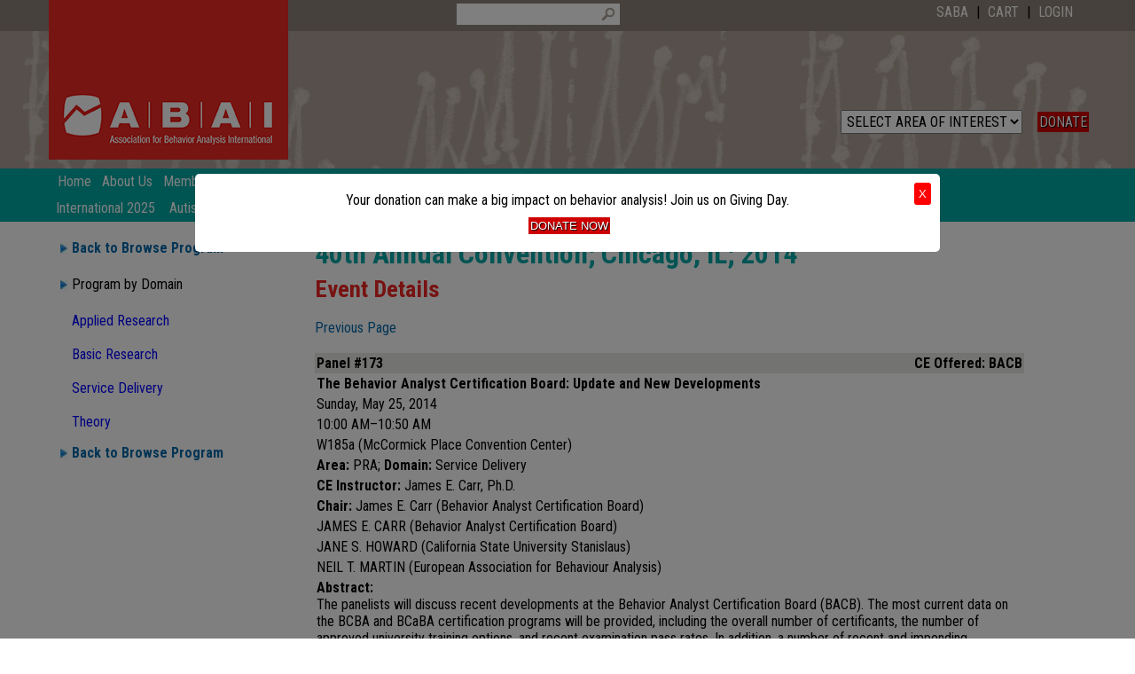

--- FILE ---
content_type: text/html; charset=utf-8
request_url: https://abainternational.org/events/program-details/event-detail.aspx?&sid=38128&by=Domain
body_size: 123468
content:

    
<!DOCTYPE html>
<html>
    <head>
            
      <!-- Google Tag Manager -->
      <script>(function(w,d,s,l,i){w[l]=w[l]||[];w[l].push({'gtm.start':
      new Date().getTime(),event:'gtm.js'});var f=d.getElementsByTagName(s)[0],
      j=d.createElement(s),dl=l!='dataLayer'?'&l='+l:'';j.async=true;j.src=
      'https://www.googletagmanager.com/gtm.js?id='+i+dl;f.parentNode.insertBefore(j,f);
      })(window,document,'script','dataLayer','GTM-5NMX76XP');</script>
      <!-- End Google Tag Manager -->
      
        
        
        
        <meta http-equiv="cache-control" content="max-age=0" /><meta http-equiv="cache-control" content="no-cache" /><meta http-equiv="expires" content="0" /><meta http-equiv="expires" content="Tue, 01 Jan 1980 1:00:00 GMT" /><meta http-equiv="pragma" content="no-cache" />
        <!-- Allows the user's device to correctly scale the webpage -->
        <meta name="viewport" content="width=device-width, initial-scale=1" /><title>
	Event Detail
                -
      Association for Behavior Analysis International
</title><link href="https://fonts.googleapis.com/css?family=Roboto+Condensed:400,700,400italic,700italic&amp;subset=latin,latin-ext" rel="stylesheet" type="text/css" /><link rel="stylesheet" type="text/css" href="/css/ABAI.css?dt=20211021" /><link rel="stylesheet" type="text/css" href="/css/ABAI2015.css" /><link rel="stylesheet" type="text/css" href="/css/ABAI2016.css" /><link rel="stylesheet" type="text/css" href="/css/sysCFP.css?dt=20211021" /><link rel="stylesheet" type="text/css" href="/css/sysDOMPopup.css" /><link rel="stylesheet" type="text/css" href="/css/ABAIShoppingAndCart.css?dt=20230511" /><link rel="stylesheet" type="text/css" href="/css/ABAIFellow.css" /><link rel="stylesheet" type="text/css" href="/css/ABAIButton.css" /><link rel="stylesheet" type="text/css" href="/css/scrollbar_h.css" />
        <!-- First breakpoint (responsive web site): 1170px -->
        <link rel="Stylesheet" media="(max-width:1000px)" type="text/css" href="../../css/ABAI_max1169.css?dt=20230504" />
        <script type="text/javascript" src="/scripts/sysForm.js?dt=20211021"></script>
        <script type="text/javascript" src="/scripts/sysDoc.js?dt=20211021"></script>
        <script type="text/javascript" src="/scripts/sysSearch.js?dt=20211021"></script>
        <script type="text/javascript" src="/scripts/SimpleCartABAI.js?dt=20250326.0"></script>
        <script type="text/javascript" src="/scripts/sysDOMAlert.js?v=1"></script>
        <script type="text/javascript" src="/scripts/dw_scroll_c.js"?dt=20211021></script>
        
        <script type="text/javascript" src="/scripts/jquery-3.6.0.js"></script>
        <!-- Stylesheet for the hamburger menu -->
        <link rel="Stylesheet" media="(max-width:1000px)" type="text/css" href="../../scripts/hamburger-menu/hamburger5.css" />
        <!-- Hamburger Menu script -->
        <script type="text/javascript">
            jQuery(function ($) {
                $('.menu-btn').click(function () {
                    $('.responsive-menu').toggleClass('expand')
                    $('.responsive-control').toggleClass('expand-control')
                    //$('#main').toggleClass('move-it-down')  // this didn't work; the additional class was overwritten by the original top specification
                })
            })
        </script>
        <!--Start of HappyFox Live Chat Script-->
        <script>
          window.HFCHAT_CONFIG = {
            EMBED_TOKEN: 'a35cbb00-6a0b-11eb-b2ce-539964b31928',
            ASSETS_URL: 'https://widget.happyfoxchat.com/v2/visitor'
          };
          (function () {
            var scriptTag = document.createElement('script')
            scriptTag.type = 'text/javascript'
            scriptTag.async = true
            scriptTag.src = window.HFCHAT_CONFIG.ASSETS_URL + '/js/widget-loader.js'

            var s = document.getElementsByTagName('script')[0]
            s.parentNode.insertBefore(scriptTag, s)
          })()
        </script>
        <!--End of HappyFox Live Chat Script-->
        <!-- Google Analytics 4 stuff -->

        <!-- Global site tag (gtag.js) - Google Analytics -->
        <script async src="https://www.googletagmanager.com/gtag/js?id=G-KJNVYL4Z0V"></script>
        <script>
            window.dataLayer = window.dataLayer || [];
            function gtag() { dataLayer.push(arguments); }
            gtag('js', new Date());

            gtag('config', 'G-KJNVYL4Z0V');
        </script>
        <!-- End Google Analytics 4 stuff -->

    </head>
    
    
    <body>
      
        <!-- Google Tag Manager (noscript) -->
        <noscript><iframe src="https://www.googletagmanager.com/ns.html?id=GTM-5NMX76XP"
        height="0" width="0" style="display:none;visibility:hidden"></iframe></noscript>
        <!-- End Google Tag Manager (noscript) -->
      
        <form method="post" action="/events/program-details/event-detail.aspx?&amp;sid=38128&amp;by=Domain" id="RunwayMasterForm" width="100%">
<div class="aspNetHidden">
<input type="hidden" name="__EVENTTARGET" id="__EVENTTARGET" value="" />
<input type="hidden" name="__EVENTARGUMENT" id="__EVENTARGUMENT" value="" />
<input type="hidden" name="__LASTFOCUS" id="__LASTFOCUS" value="" />
<input type="hidden" name="__VIEWSTATE" id="__VIEWSTATE" value="/[base64]/[base64]/[base64]/[base64]/[base64]/[base64]/[base64]/[base64]/[base64]/[base64]/[base64]/[base64]/[base64]/[base64]/[base64]/[base64]/[base64]/[base64]/[base64]/[base64]/[base64]/[base64]/[base64]/[base64]/[base64]/[base64]/[base64]/[base64]/[base64]/[base64]/[base64]/[base64]/[base64]/JnNpZD0zOTc2OCZieT1Eb21haW4iIHRpdGxlPSIzMjZhIj4zMjZhPC9hPiwgPGEgaHJlZj0iL2V2ZW50cy9wcm9ncmFtLWRldGFpbHMvZXZlbnQtZGV0YWlsLmFzcHg/[base64]/[base64]/[base64]/[base64]/[base64]/[base64]/[base64]/[base64]/[base64]/[base64]/[base64]/[base64]/[base64]/[base64]/[base64]/[base64]/[base64]/[base64]/[base64]/[base64]/[base64]/[base64]/[base64]/[base64]/[base64]/[base64]/[base64]/[base64]/[base64]/[base64]/[base64]/[base64]/[base64]/[base64]/[base64]/[base64]/[base64]/[base64]/[base64]/[base64]/[base64]/[base64]/[base64]/[base64]/[base64]/[base64]/[base64]/[base64]/[base64]/[base64]/[base64]/[base64]/[base64]/[base64]/[base64]/[base64]/[base64]/[base64]/[base64]/[base64]/[base64]/[base64]/[base64]/[base64]/[base64]/[base64]/[base64]/[base64]/[base64]/[base64]/a9EnMi3s/W" />
</div>

<script type="text/javascript">
//<![CDATA[
var theForm = document.forms['RunwayMasterForm'];
if (!theForm) {
    theForm = document.RunwayMasterForm;
}
function __doPostBack(eventTarget, eventArgument) {
    if (!theForm.onsubmit || (theForm.onsubmit() != false)) {
        theForm.__EVENTTARGET.value = eventTarget;
        theForm.__EVENTARGUMENT.value = eventArgument;
        theForm.submit();
    }
}
//]]>
</script>


<script src="/WebResource.axd?d=ibzA1qjTuPYcnUHsHu2iCYomtiCrDJyzrRKFJBlSelMysJlIe9RKZgAtj-_hFPPaU00JLm2sZVYwEvIOclwInpBaboEY1ghvbvISOjeQNIA1&amp;t=638628063619783110" type="text/javascript"></script>


<script src="/ScriptResource.axd?d=MexhwG2EV75KE6hAZAb8PjO8f18nGFDzS4SxqmdTOWEFH4-uuC2LfflpUxxpdMHcfbpHQuut-M1SZPBzgJ7AcSXQqoSMYsNvX1Qs1ym8fDAsjhiAqiqtjZQ3XtatgehDIGgBNVh9Q1WCMbVi_sg50hjcZJmVaRdpzb9oX2CPn901&amp;t=2a9d95e3" type="text/javascript"></script>
<script src="/ScriptResource.axd?d=bZVVguhdl539p2bg-jZxNbtuBMT6BiElnyJZT6K8HusdDRAcGM_F-7t_I02b8TBOYMP7VHvcUYRlIJ0sUHanbf8mSSuU9wYSRGDOQIfNuOUE5LTN3XV_Z3hMfpnRvMRTAB07miUim-I0FUKTHPyT169uRQttb96S8iSUY_YXd1R6dYCclA7KCJ0VDmqCCUvl0&amp;t=2a9d95e3" type="text/javascript"></script>
            <!-- hamburger menu -->
            <div class="hamMenuContainer">
                <button class="menu-btn c-hamburger c-hamburger--htx">
                    <span>toggle menu</span>
                </button>
            </div>
            <!-- end hamburger menu -->
            <script type="text/javascript">
//<![CDATA[
Sys.WebForms.PageRequestManager._initialize('ctl00$ctl00$ctl00$ContentPlaceHolderDefault$ScriptManager1', 'RunwayMasterForm', [], [], [], 90, 'ctl00$ctl00$ctl00');
//]]>
</script>

            <div id="divStagingWarning">
                
            </div>
            <div id="divBannerControl">
                <div id="banner_wrapper"><div id="topbar" class="EventsTopOfPage" /></div>
            </div>
            <div id="main">
                
    <div id="top">
        <div id="topInner">
            <h1 id="siteName"><a href="/">Association for Behavior Analysis International</a></h1>
            <h2 id="siteDescription">The Association for Behavior Analysis International® (ABAI) is a nonprofit membership organization with the mission to contribute to the well-being of society by developing, enhancing, and supporting the growth and vitality of the science of behavior analysis through research, education, and practice.</h2>
        </div>
    </div>

        <div id="naviWrap" class="responsive-menu noPrint">
            <ul id="topNavigation"><li class="home"><a href="/">Home</a></li><li><a class="navigation" href="/about-us.aspx"><span>About Us</span></a></li><li><a class="navigation" href="/membership.aspx"><span>Membership</span></a></li><li><a class="navigation" href="/events.aspx"><span>Events</span></a></li><li><a class="navigation" href="/higher-education.aspx"><span>Higher Education</span></a></li><li><a class="navigation" href="/learning-center.aspx"><span>Learning Center</span></a></li><li><a class="navigation" href="/journals.aspx"><span>Journals</span></a></li><li><a class="navigation" href="/careers.aspx"><span>Careers</span></a></li><li><a class="navigation" href="/store.aspx"><span>Store</span></a></li><li><a class="navigation" href="/portal.aspx"><span>Portal</span></a></li><li><a class="navigation" href="/faq.aspx"><span>FAQ</span></a></li><li><a class="navigation" href="/blogs.aspx"><span>Blogs</span></a></li><li><a class="navigation" href="/bookstore.aspx"><span>Bookstore</span></a></li></ul>
            <p style="height: 0px; line-height: 0px; clear: both;"></p>
        </div>
        <div id="subNavigation" class="noPrint responsive-menu">
            <ul><li><a href="/events/international-2025.aspx">International 2025</a></li><li><a href="/events/autism-2026.aspx">Autism 2026</a></li><li><a href="/events/annual-2026.aspx">Annual 2026</a></li><li><a href="/events/call-for-submissions.aspx">Call for Submissions</a></li><li><a href="/events/delegations.aspx">Delegations</a></li><li><a href="/events/archives.aspx">Archives</a></li><li><a href="/events/on-demand.aspx">On Demand</a></li></ul>
            <p style="height: 0px; line-height: 0px; clear: both;"></p>
        </div>
        

                <div id="body" class="clearfix">
                    <div id="umbMasterBodyTable">
                        <div id="pagecontentleft" class="responsive-menu">
                            <div id="searchform">
        <table cellpadding="0" cellspacing="0" class="tbl">
        
            <tr>
                <td style="padding-right: 3px;"><input type="text" style="width:150px;" name="search" id="search" value="" /></td>
                <td><img src="/ABAIImages/Icons/magnify_no_BG.png" class="globalSearchPointer" style="padding-left: 1px; height:16px; width:16px;" id="btnSearch" title="Search" alt="Search" onclick="fnSubmitSiteSearch()" /></td>
                <!--<td><input type="button" name="btnSearch" id="btnSearch" value="Search" onclick="fnSubmitSiteSearch()" /></td>-->
            </tr>
        
        </table>
</div> 

                            <div class="h-spacer" class="noPrint"></div>
              
                            <div id="pagecontentleftspace" class="responsive-menu">
                <div style="display: none;">
                  <!-- esoh 09012015 - google translate inc: required to be kept for MX configuration to stay intach for all pages -->
                  <div class="h-spc10"></div>
                  <!-- incGenUse_SocialMediaIconBar -->

<table cellpadding="0" cellspacing="0" border="0" style="display: none;">
    <tr><td><a href="http://saba.abainternational.org/capital-campaign/"><img src="/abaiimages/icons/SABA_Identity_270x149.png" title="Donate to SABA Capital Campaign" alt="Donate to SABA Capital Campaign" style="border: 0; width: 250px" /></a></td></tr>

    <tr>
        <td>
            <img src="/abaiimages/icons/icnABAIPortal.jpg" title="Portal Access" alt="Portal Access" class="icons" onclick="location.href='/portal/summary.aspx'" /></td>
        <td>
            <img src="/abaiimages/icons/icnBATrainingDirectory_green.jpg" alt="Behavior Analysis Training Directory" title="Behavior Analysis Training Directory" class="icons" onclick="location.href='/constituents/educators/training-directory.aspx';" /></td>

        <td>
            <a href="/Miscellaneous/ABAIHotLine.aspx" target="_self">
                <img src="/abaiimages/icons/icnABAIHotline.jpg" alt="Contact the Hotline" title="Contact the Hotline" class="icons" />
            </a>
        </td>
        <td>
            <a href="/Miscellaneous/faq.aspx" title="Frequently Asked Questions" target="_self">
                <img src="/abaiimages/icons/icnABAIfaqOrange.jpg" alt="View Frequently Asked Question" title="View Frequently Asked Question" class="icons" />
            </a>
        </td>
        <td></td>
    </tr>

    <tr style="display: none;">
        <td><a href="http://www.facebook.com/ABAInternational.org?v=wall" target="_blank" title="ABAI Facebook Page">
            <img src="/abaiimages/icons/icnFB24px.jpg" title="ABAI Facebook Page" alt="ABAI Facebook Page" class="icons" /></a></td>
        <td>
            <a href="https://twitter.com/abaievents" target="_blank">
                <img src="/abaiimages/icons/icnTwitter.png" title="Follow us on Twitter" alt="Follow us on Twitter" class="icons" />
            </a>
        </td>
        <td>
            <a href="https://www.linkedin.com/groups/2712523/profile" target="_blank">
                <img src="/abaiimages/icons/icnLinkedIn.png" title="LinkedIn" alt="LinkedIn" class="icons" />
            </a>

        </td>
        <td><a href="http://saba.abainternational.org/" target="_blank">
            <img src="/media/96447/sabasm.png" title="LinkedIn" alt="LinkedIn" class="icons" />
        </a></td>
        <td></td>
    </tr>
</table>
                  <div class="h-spc10"></div>
                  <!-- esoh 09012015 - required to be kept for MX configuration to stay intach for all pages -->
                  <div class="h-spc10"></div>
                  <!-- esoh 09012015 - required to be kept for MX configuration to stay intach for all pages -->
                  <div class="h-spc10"></div>
                  <div class="h-spc10"></div>
                  <div class="h-spc10"></div>
                  <div class="h-spacer"></div>                  
                </div>
                
                
                                <div class="leftcol">
                                    
    


<style>
    .link-panel-ul {
        padding-bottom: 1em;
    }

    .empty-li {
        height: 0.5em;
    }

    .important-li {
        margin-bottom: 0.5em;
    }

        .important-li.streaming-toggle-container {
            font-size: smaller;
            display: flex;
            flex-direction: row;
            justify-content: start;
            align-items: flex-end;
            padding: 8px 0;
            cursor: pointer;
            padding-left: 2.25ch;
        }
</style>


<style>
    div.potw-ad-space-none {
        display: none;
        visibility: hidden;
    }

    div.potw-ad-space {
        margin-bottom: 1rem;
        position: relative;
    }

    div.potw-ad-titlebar {
        position: absolute;
        z-index: 100;
        top: 0;
        left: 0;
        width: 100%;
        height: 18px; /* height of the "x" plus room for a border */
        display: none;
        flex-direction: row;
        justify-content: flex-end;
    }

    div.potw-ad-titlebarCloser {
        height: 16px;
        width: 16px;
        border: solid 1px black;
        border-radius: 2px;
        background-color: lightgray;
        display: flex;
        justify-content: center;
        align-items: center;
        cursor: default;
    }
    div#body.reloading {
        background:gray;
        cursor:wait;
        display:flex;
        flex-direction:column;
        padding: 4rem 0 0;
        justify-content:flex-start;
        align-items:center;
    }
    div#reloadingLabel.reloading {
      font-weight: bold;
      font-size: larger;
      text-transform: uppercase;
      color: black;
    }
</style>

<script src="/scripts/potw/potw-ad-generator.js"></script>
<script src="/scripts/potw/potwUtilities.js?v=23"></script>
<input type="hidden" name="ctl00$ctl00$ctl00$ContentPlaceHolderDefault$cphPageLeftColumn$leftCol$incPOTWLeftNavV2_11$convIdHidden" id="ContentPlaceHolderDefault_cphPageLeftColumn_leftCol_incPOTWLeftNavV2_11_convIdHidden" value="39" />
<input type="hidden" name="ctl00$ctl00$ctl00$ContentPlaceHolderDefault$cphPageLeftColumn$leftCol$incPOTWLeftNavV2_11$memIdHidden" id="ContentPlaceHolderDefault_cphPageLeftColumn_leftCol_incPOTWLeftNavV2_11_memIdHidden" value="00000000-0000-0000-0000-000000000000" />

<div id="ContentPlaceHolderDefault_cphPageLeftColumn_leftCol_incPOTWLeftNavV2_11_pnlByArea">
	
    
    <div id="div_location_placeholder" style="height: 0; width: 0;"></div>
    
    <span id="ContentPlaceHolderDefault_cphPageLeftColumn_leftCol_incPOTWLeftNavV2_11_browseByListPlaceHolder"></span>
    <ul class="link-panel-ul" id="ul_top">
        <li class="thirdnavleftcolconstituentlink">
            <a id="returnToBrowse_top" href="summary.aspx?intConvId=39&amp;a=r" title="Back to search"><strong>Back to Browse Program</strong></a>
        </li>
    </ul>
    
    
    
    
    <ul id="ContentPlaceHolderDefault_cphPageLeftColumn_leftCol_incPOTWLeftNavV2_11_ulProgramByArea" class="link-panel-ul">
        <li class="thirdnavleftcolconstituentlink">
            <span id="ContentPlaceHolderDefault_cphPageLeftColumn_leftCol_incPOTWLeftNavV2_11_lblProgramBy" class="thirdnavleftcolconstituentlinktext">Program by Domain</span></li>
    </ul>
    <ul id="ContentPlaceHolderDefault_cphPageLeftColumn_leftCol_incPOTWLeftNavV2_11_ulByAreaDisplay" class="link-panel-ul">
        <li class="leftcollinktextleftpad">
            <span id="ContentPlaceHolderDefault_cphPageLeftColumn_leftCol_incPOTWLeftNavV2_11_lblByAreaDisplay"><span class="txtsubjectnav" id="areaSpan0" onclick="fnToggleElementDisplay('pbidDiv0')">Applied Research</span><br /><div id="pbidDiv0" style="display: none;"><a href="/events/program-details/event-detail.aspx?&sid=38377&by=Domain" title="11">11</a>, <a href="/events/program-details/event-detail.aspx?&sid=39281&by=Domain" title="16">16</a>, <a href="/events/program-details/event-detail.aspx?&sid=40261&by=Domain" title="19">19</a>, <a href="/events/program-details/event-detail.aspx?&sid=38786&by=Domain" title="21">21</a>, <a href="/events/program-details/event-detail.aspx?&sid=38965&by=Domain" title="22">22</a>, <a href="/events/program-details/event-detail.aspx?&sid=40162&by=Domain" title="23">23</a>, <a href="/events/program-details/event-detail.aspx?&sid=39953&by=Domain" title="24">24</a>, <a href="/events/program-details/event-detail.aspx?&sid=39058&by=Domain" title="27">27</a>, <a href="/events/program-details/event-detail.aspx?&sid=38364&by=Domain" title="28">28</a>, <a href="/events/program-details/event-detail.aspx?&sid=38510&by=Domain" title="31">31</a>, <a href="/events/program-details/event-detail.aspx?&sid=40275&by=Domain" title="38">38</a>, <a href="/events/program-details/event-detail.aspx?&sid=39434&by=Domain" title="40">40</a>, <a href="/events/program-details/event-detail.aspx?&sid=39352&by=Domain" title="49">49</a>, <a href="/events/program-details/event-detail.aspx?&sid=38714&by=Domain" title="51">51</a>, <a href="/events/program-details/event-detail.aspx?&sid=40156&by=Domain" title="53">53</a>, <a href="/events/program-details/event-detail.aspx?&sid=38362&by=Domain" title="55">55</a>, <a href="/events/program-details/event-detail.aspx?&sid=38495&by=Domain" title="56">56</a>, <a href="/events/program-details/event-detail.aspx?&sid=39511&by=Domain" title="57">57</a>, <a href="/events/program-details/event-detail.aspx?&sid=38647&by=Domain" title="61">61</a>, <a href="/events/program-details/event-detail.aspx?&sid=39888&by=Domain" title="65">65</a>, <a href="/events/program-details/event-detail.aspx?&sid=39251&by=Domain" title="66">66</a>, <a href="/events/program-details/event-detail.aspx?&sid=38662&by=Domain" title="67">67</a>, <a href="/events/program-details/event-detail.aspx?&sid=39785&by=Domain" title="68">68</a>, <a href="/events/program-details/event-detail.aspx?&sid=40392&by=Domain" title="69">69</a>, <a href="/events/program-details/event-detail.aspx?&sid=39004&by=Domain" title="71">71</a>, <a href="/events/program-details/event-detail.aspx?&sid=39710&by=Domain" title="74">74</a>, <a href="/events/program-details/event-detail.aspx?&sid=39566&by=Domain" title="75">75</a>, <a href="/events/program-details/event-detail.aspx?&sid=39340&by=Domain" title="80">80</a>, <a href="/events/program-details/event-detail.aspx?&sid=40157&by=Domain" title="81">81</a>, <a href="/events/program-details/event-detail.aspx?&sid=39297&by=Domain" title="83">83</a>, <a href="/events/program-details/event-detail.aspx?&sid=38750&by=Domain" title="84">84</a>, <a href="/events/program-details/event-detail.aspx?&sid=39199&by=Domain" title="88">88</a>, <a href="/events/program-details/event-detail.aspx?&sid=38895&by=Domain" title="89a">89a</a>, <a href="/events/program-details/event-detail.aspx?&sid=39759&by=Domain" title="91">91</a>, <a href="/events/program-details/event-detail.aspx?&sid=38877&by=Domain" title="92">92</a>, <a href="/events/program-details/event-detail.aspx?&sid=38720&by=Domain" title="141">141</a>, <a href="/events/program-details/event-detail.aspx?&sid=39622&by=Domain" title="144">144</a>, <a href="/events/program-details/event-detail.aspx?&sid=39156&by=Domain" title="145">145</a>, <a href="/events/program-details/event-detail.aspx?&sid=38825&by=Domain" title="146">146</a>, <a href="/events/program-details/event-detail.aspx?&sid=39161&by=Domain" title="148">148</a>, <a href="/events/program-details/event-detail.aspx?&sid=38408&by=Domain" title="151">151</a>, <a href="/events/program-details/event-detail.aspx?&sid=39277&by=Domain" title="152">152</a>, <a href="/events/program-details/event-detail.aspx?&sid=39988&by=Domain" title="153">153</a>, <a href="/events/program-details/event-detail.aspx?&sid=39446&by=Domain" title="154">154</a>, <a href="/events/program-details/event-detail.aspx?&sid=39475&by=Domain" title="155">155</a>, <a href="/events/program-details/event-detail.aspx?&sid=39488&by=Domain" title="156">156</a>, <a href="/events/program-details/event-detail.aspx?&sid=38779&by=Domain" title="162">162</a>, <a href="/events/program-details/event-detail.aspx?&sid=38694&by=Domain" title="164">164</a>, <a href="/events/program-details/event-detail.aspx?&sid=39972&by=Domain" title="166">166</a>, <a href="/events/program-details/event-detail.aspx?&sid=38735&by=Domain" title="170">170</a>, <a href="/events/program-details/event-detail.aspx?&sid=38941&by=Domain" title="176">176</a>, <a href="/events/program-details/event-detail.aspx?&sid=39871&by=Domain" title="177">177</a>, <a href="/events/program-details/event-detail.aspx?&sid=39770&by=Domain" title="182">182</a>, <a href="/events/program-details/event-detail.aspx?&sid=39160&by=Domain" title="184">184</a>, <a href="/events/program-details/event-detail.aspx?&sid=38395&by=Domain" title="186">186</a>, <a href="/events/program-details/event-detail.aspx?&sid=38363&by=Domain" title="187">187</a>, <a href="/events/program-details/event-detail.aspx?&sid=38897&by=Domain" title="188">188</a>, <a href="/events/program-details/event-detail.aspx?&sid=39220&by=Domain" title="189">189</a>, <a href="/events/program-details/event-detail.aspx?&sid=39413&by=Domain" title="190">190</a>, <a href="/events/program-details/event-detail.aspx?&sid=40402&by=Domain" title="191">191</a>, <a href="/events/program-details/event-detail.aspx?&sid=40391&by=Domain" title="195">195</a>, <a href="/events/program-details/event-detail.aspx?&sid=39623&by=Domain" title="199">199</a>, <a href="/events/program-details/event-detail.aspx?&sid=38148&by=Domain" title="211">211</a>, <a href="/events/program-details/event-detail.aspx?&sid=38705&by=Domain" title="213">213</a>, <a href="/events/program-details/event-detail.aspx?&sid=39025&by=Domain" title="214">214</a>, <a href="/events/program-details/event-detail.aspx?&sid=39767&by=Domain" title="215">215</a>, <a href="/events/program-details/event-detail.aspx?&sid=39260&by=Domain" title="216">216</a>, <a href="/events/program-details/event-detail.aspx?&sid=38911&by=Domain" title="217">217</a>, <a href="/events/program-details/event-detail.aspx?&sid=40079&by=Domain" title="218">218</a>, <a href="/events/program-details/event-detail.aspx?&sid=38677&by=Domain" title="224">224</a>, <a href="/events/program-details/event-detail.aspx?&sid=39909&by=Domain" title="227">227</a>, <a href="/events/program-details/event-detail.aspx?&sid=38465&by=Domain" title="228">228</a>, <a href="/events/program-details/event-detail.aspx?&sid=38796&by=Domain" title="233">233</a>, <a href="/events/program-details/event-detail.aspx?&sid=39712&by=Domain" title="234">234</a>, <a href="/events/program-details/event-detail.aspx?&sid=38210&by=Domain" title="236">236</a>, <a href="/events/program-details/event-detail.aspx?&sid=38651&by=Domain" title="237">237</a>, <a href="/events/program-details/event-detail.aspx?&sid=40202&by=Domain" title="243">243</a>, <a href="/events/program-details/event-detail.aspx?&sid=38655&by=Domain" title="247">247</a>, <a href="/events/program-details/event-detail.aspx?&sid=40119&by=Domain" title="249">249</a>, <a href="/events/program-details/event-detail.aspx?&sid=39490&by=Domain" title="251">251</a>, <a href="/events/program-details/event-detail.aspx?&sid=39379&by=Domain" title="252">252</a>, <a href="/events/program-details/event-detail.aspx?&sid=38301&by=Domain" title="253">253</a>, <a href="/events/program-details/event-detail.aspx?&sid=39529&by=Domain" title="254">254</a>, <a href="/events/program-details/event-detail.aspx?&sid=40124&by=Domain" title="255">255</a>, <a href="/events/program-details/event-detail.aspx?&sid=39402&by=Domain" title="257">257</a>, <a href="/events/program-details/event-detail.aspx?&sid=38837&by=Domain" title="258">258</a>, <a href="/events/program-details/event-detail.aspx?&sid=39038&by=Domain" title="259">259</a>, <a href="/events/program-details/event-detail.aspx?&sid=39739&by=Domain" title="264">264</a>, <a href="/events/program-details/event-detail.aspx?&sid=39267&by=Domain" title="265">265</a>, <a href="/events/program-details/event-detail.aspx?&sid=38919&by=Domain" title="268">268</a>, <a href="/events/program-details/event-detail.aspx?&sid=39670&by=Domain" title="271">271</a>, <a href="/events/program-details/event-detail.aspx?&sid=39500&by=Domain" title="318">318</a>, <a href="/events/program-details/event-detail.aspx?&sid=39127&by=Domain" title="319">319</a>, <a href="/events/program-details/event-detail.aspx?&sid=39929&by=Domain" title="320">320</a>, <a href="/events/program-details/event-detail.aspx?&sid=38953&by=Domain" title="325">325</a>, <a href="/events/program-details/event-detail.aspx?&sid=38737&by=Domain" title="326">326</a>, <a href="/events/program-details/event-detail.aspx?&sid=39768&by=Domain" title="326a">326a</a>, <a href="/events/program-details/event-detail.aspx?&sid=38745&by=Domain" title="330">330</a>, <a href="/events/program-details/event-detail.aspx?&sid=38538&by=Domain" title="331">331</a>, <a href="/events/program-details/event-detail.aspx?&sid=38880&by=Domain" title="332">332</a>, <a href="/events/program-details/event-detail.aspx?&sid=39110&by=Domain" title="333">333</a>, <a href="/events/program-details/event-detail.aspx?&sid=39215&by=Domain" title="334">334</a>, <a href="/events/program-details/event-detail.aspx?&sid=39452&by=Domain" title="335">335</a>, <a href="/events/program-details/event-detail.aspx?&sid=38383&by=Domain" title="336">336</a>, <a href="/events/program-details/event-detail.aspx?&sid=39026&by=Domain" title="337">337</a>, <a href="/events/program-details/event-detail.aspx?&sid=39077&by=Domain" title="338">338</a>, <a href="/events/program-details/event-detail.aspx?&sid=38865&by=Domain" title="341">341</a>, <a href="/events/program-details/event-detail.aspx?&sid=39442&by=Domain" title="342">342</a>, <a href="/events/program-details/event-detail.aspx?&sid=39691&by=Domain" title="343">343</a>, <a href="/events/program-details/event-detail.aspx?&sid=39422&by=Domain" title="347">347</a>, <a href="/events/program-details/event-detail.aspx?&sid=38820&by=Domain" title="351">351</a>, <a href="/events/program-details/event-detail.aspx?&sid=40178&by=Domain" title="352">352</a>, <a href="/events/program-details/event-detail.aspx?&sid=39904&by=Domain" title="355">355</a>, <a href="/events/program-details/event-detail.aspx?&sid=38553&by=Domain" title="356">356</a>, <a href="/events/program-details/event-detail.aspx?&sid=38394&by=Domain" title="359">359</a>, <a href="/events/program-details/event-detail.aspx?&sid=38531&by=Domain" title="360">360</a>, <a href="/events/program-details/event-detail.aspx?&sid=38681&by=Domain" title="361">361</a>, <a href="/events/program-details/event-detail.aspx?&sid=38982&by=Domain" title="362">362</a>, <a href="/events/program-details/event-detail.aspx?&sid=39357&by=Domain" title="363">363</a>, <a href="/events/program-details/event-detail.aspx?&sid=40055&by=Domain" title="365">365</a>, <a href="/events/program-details/event-detail.aspx?&sid=39162&by=Domain" title="367">367</a>, <a href="/events/program-details/event-detail.aspx?&sid=38809&by=Domain" title="368">368</a>, <a href="/events/program-details/event-detail.aspx?&sid=39583&by=Domain" title="372">372</a>, <a href="/events/program-details/event-detail.aspx?&sid=39344&by=Domain" title="388">388</a>, <a href="/events/program-details/event-detail.aspx?&sid=40389&by=Domain" title="390">390</a>, <a href="/events/program-details/event-detail.aspx?&sid=38693&by=Domain" title="391">391</a>, <a href="/events/program-details/event-detail.aspx?&sid=39616&by=Domain" title="397">397</a>, <a href="/events/program-details/event-detail.aspx?&sid=39416&by=Domain" title="398">398</a>, <a href="/events/program-details/event-detail.aspx?&sid=38545&by=Domain" title="405">405</a>, <a href="/events/program-details/event-detail.aspx?&sid=38842&by=Domain" title="406">406</a>, <a href="/events/program-details/event-detail.aspx?&sid=39579&by=Domain" title="417">417</a>, <a href="/events/program-details/event-detail.aspx?&sid=39653&by=Domain" title="420">420</a>, <a href="/events/program-details/event-detail.aspx?&sid=38269&by=Domain" title="426a">426a</a>, <a href="/events/program-details/event-detail.aspx?&sid=39448&by=Domain" title="427">427</a>, <a href="/events/program-details/event-detail.aspx?&sid=39106&by=Domain" title="428">428</a>, <a href="/events/program-details/event-detail.aspx?&sid=38931&by=Domain" title="429">429</a>, <a href="/events/program-details/event-detail.aspx?&sid=39517&by=Domain" title="430">430</a>, <a href="/events/program-details/event-detail.aspx?&sid=39542&by=Domain" title="436">436</a>, <a href="/events/program-details/event-detail.aspx?&sid=38598&by=Domain" title="437">437</a>, <a href="/events/program-details/event-detail.aspx?&sid=40182&by=Domain" title="440">440</a>, <a href="/events/program-details/event-detail.aspx?&sid=38634&by=Domain" title="447">447</a>, <a href="/events/program-details/event-detail.aspx?&sid=38565&by=Domain" title="451">451</a>, <a href="/events/program-details/event-detail.aspx?&sid=39885&by=Domain" title="475">475</a>, <a href="/events/program-details/event-detail.aspx?&sid=39415&by=Domain" title="476">476</a>, <a href="/events/program-details/event-detail.aspx?&sid=38462&by=Domain" title="480">480</a>, <a href="/events/program-details/event-detail.aspx?&sid=40095&by=Domain" title="482">482</a>, <a href="/events/program-details/event-detail.aspx?&sid=39990&by=Domain" title="483">483</a>, <a href="/events/program-details/event-detail.aspx?&sid=39132&by=Domain" title="485">485</a>, <a href="/events/program-details/event-detail.aspx?&sid=39912&by=Domain" title="486">486</a>, <a href="/events/program-details/event-detail.aspx?&sid=40082&by=Domain" title="488">488</a>, <a href="/events/program-details/event-detail.aspx?&sid=39298&by=Domain" title="493">493</a>, <a href="/events/program-details/event-detail.aspx?&sid=39311&by=Domain" title="495">495</a>, <a href="/events/program-details/event-detail.aspx?&sid=38226&by=Domain" title="499">499</a>, <a href="/events/program-details/event-detail.aspx?&sid=39605&by=Domain" title="501">501</a>, <a href="/events/program-details/event-detail.aspx?&sid=38985&by=Domain" title="504">504</a>, <a href="/events/program-details/event-detail.aspx?&sid=39525&by=Domain" title="505">505</a>, <a href="/events/program-details/event-detail.aspx?&sid=40041&by=Domain" title="506">506</a>, <a href="/events/program-details/event-detail.aspx?&sid=39157&by=Domain" title="507">507</a>, <a href="/events/program-details/event-detail.aspx?&sid=38489&by=Domain" title="512">512</a>, <a href="/events/program-details/event-detail.aspx?&sid=38427&by=Domain" title="513">513</a>, <a href="/events/program-details/event-detail.aspx?&sid=38813&by=Domain" title="519">519</a>, <a href="/events/program-details/event-detail.aspx?&sid=38711&by=Domain" title="523">523</a>, <a href="/events/program-details/event-detail.aspx?&sid=38497&by=Domain" title="524">524</a></div><br /><span class="txtsubjectnav" id="areaSpan1" onclick="fnToggleElementDisplay('pbidDiv1')">Basic Research</span><br /><div id="pbidDiv1" style="display: none;"><a href="/events/program-details/event-detail.aspx?&sid=40093&by=Domain" title="29">29</a>, <a href="/events/program-details/event-detail.aspx?&sid=40278&by=Domain" title="59">59</a>, <a href="/events/program-details/event-detail.aspx?&sid=40370&by=Domain" title="62">62</a>, <a href="/events/program-details/event-detail.aspx?&sid=38769&by=Domain" title="72">72</a>, <a href="/events/program-details/event-detail.aspx?&sid=38543&by=Domain" title="73">73</a>, <a href="/events/program-details/event-detail.aspx?&sid=40033&by=Domain" title="78">78</a>, <a href="/events/program-details/event-detail.aspx?&sid=39800&by=Domain" title="86">86</a>, <a href="/events/program-details/event-detail.aspx?&sid=39425&by=Domain" title="157">157</a>, <a href="/events/program-details/event-detail.aspx?&sid=39208&by=Domain" title="158">158</a>, <a href="/events/program-details/event-detail.aspx?&sid=39877&by=Domain" title="159">159</a>, <a href="/events/program-details/event-detail.aspx?&sid=38696&by=Domain" title="160">160</a>, <a href="/events/program-details/event-detail.aspx?&sid=38371&by=Domain" title="165">165</a>, <a href="/events/program-details/event-detail.aspx?&sid=38740&by=Domain" title="178">178</a>, <a href="/events/program-details/event-detail.aspx?&sid=38670&by=Domain" title="185">185</a>, <a href="/events/program-details/event-detail.aspx?&sid=39409&by=Domain" title="192">192</a>, <a href="/events/program-details/event-detail.aspx?&sid=39192&by=Domain" title="193">193</a>, <a href="/events/program-details/event-detail.aspx?&sid=39842&by=Domain" title="194">194</a>, <a href="/events/program-details/event-detail.aspx?&sid=40369&by=Domain" title="219">219</a>, <a href="/events/program-details/event-detail.aspx?&sid=39414&by=Domain" title="220">220</a>, <a href="/events/program-details/event-detail.aspx?&sid=38807&by=Domain" title="225">225</a>, <a href="/events/program-details/event-detail.aspx?&sid=38546&by=Domain" title="229">229</a>, <a href="/events/program-details/event-detail.aspx?&sid=38628&by=Domain" title="230">230</a>, <a href="/events/program-details/event-detail.aspx?&sid=39719&by=Domain" title="231">231</a>, <a href="/events/program-details/event-detail.aspx?&sid=39495&by=Domain" title="232">232</a>, <a href="/events/program-details/event-detail.aspx?&sid=38567&by=Domain" title="235">235</a>, <a href="/events/program-details/event-detail.aspx?&sid=39554&by=Domain" title="262">262</a>, <a href="/events/program-details/event-detail.aspx?&sid=40408&by=Domain" title="263">263</a>, <a href="/events/program-details/event-detail.aspx?&sid=39678&by=Domain" title="354">354</a>, <a href="/events/program-details/event-detail.aspx?&sid=39020&by=Domain" title="357">357</a>, <a href="/events/program-details/event-detail.aspx?&sid=38925&by=Domain" title="369">369</a>, <a href="/events/program-details/event-detail.aspx?&sid=39666&by=Domain" title="370">370</a>, <a href="/events/program-details/event-detail.aspx?&sid=39667&by=Domain" title="371">371</a>, <a href="/events/program-details/event-detail.aspx?&sid=40286&by=Domain" title="378">378</a>, <a href="/events/program-details/event-detail.aspx?&sid=38712&by=Domain" title="407">407</a>, <a href="/events/program-details/event-detail.aspx?&sid=39850&by=Domain" title="408">408</a>, <a href="/events/program-details/event-detail.aspx?&sid=39462&by=Domain" title="409">409</a>, <a href="/events/program-details/event-detail.aspx?&sid=39018&by=Domain" title="410">410</a>, <a href="/events/program-details/event-detail.aspx?&sid=38635&by=Domain" title="411">411</a>, <a href="/events/program-details/event-detail.aspx?&sid=39732&by=Domain" title="418">418</a>, <a href="/events/program-details/event-detail.aspx?&sid=39852&by=Domain" title="431">431</a>, <a href="/events/program-details/event-detail.aspx?&sid=38685&by=Domain" title="441">441</a>, <a href="/events/program-details/event-detail.aspx?&sid=38659&by=Domain" title="443">443</a>, <a href="/events/program-details/event-detail.aspx?&sid=39354&by=Domain" title="444">444</a>, <a href="/events/program-details/event-detail.aspx?&sid=39920&by=Domain" title="490">490</a>, <a href="/events/program-details/event-detail.aspx?&sid=39165&by=Domain" title="491">491</a>, <a href="/events/program-details/event-detail.aspx?&sid=39097&by=Domain" title="492">492</a>, <a href="/events/program-details/event-detail.aspx?&sid=39082&by=Domain" title="514">514</a>, <a href="/events/program-details/event-detail.aspx?&sid=38947&by=Domain" title="516">516</a></div><br /><span class="txtsubjectnav" id="areaSpan2" onclick="fnToggleElementDisplay('pbidDiv2')">Service Delivery</span><br /><div id="pbidDiv2" style="display: none;"><a href="/events/program-details/event-detail.aspx?&sid=39518&by=Domain" title="12">12</a>, <a href="/events/program-details/event-detail.aspx?&sid=40166&by=Domain" title="17">17</a>, <a href="/events/program-details/event-detail.aspx?&sid=39555&by=Domain" title="25">25</a>, <a href="/events/program-details/event-detail.aspx?&sid=38876&by=Domain" title="26">26</a>, <a href="/events/program-details/event-detail.aspx?&sid=38997&by=Domain" title="32">32</a>, <a href="/events/program-details/event-detail.aspx?&sid=40026&by=Domain" title="36">36</a>, <a href="/events/program-details/event-detail.aspx?&sid=40154&by=Domain" title="37">37</a>, <a href="/events/program-details/event-detail.aspx?&sid=40240&by=Domain" title="39">39</a>, <a href="/events/program-details/event-detail.aspx?&sid=38430&by=Domain" title="41">41</a>, <a href="/events/program-details/event-detail.aspx?&sid=39893&by=Domain" title="42">42</a>, <a href="/events/program-details/event-detail.aspx?&sid=39608&by=Domain" title="52">52</a>, <a href="/events/program-details/event-detail.aspx?&sid=39908&by=Domain" title="60">60</a>, <a href="/events/program-details/event-detail.aspx?&sid=39516&by=Domain" title="64">64</a>, <a href="/events/program-details/event-detail.aspx?&sid=39069&by=Domain" title="70">70</a>, <a href="/events/program-details/event-detail.aspx?&sid=38765&by=Domain" title="76">76</a>, <a href="/events/program-details/event-detail.aspx?&sid=40203&by=Domain" title="79">79</a>, <a href="/events/program-details/event-detail.aspx?&sid=39682&by=Domain" title="85">85</a>, <a href="/events/program-details/event-detail.aspx?&sid=39191&by=Domain" title="139">139</a>, <a href="/events/program-details/event-detail.aspx?&sid=38582&by=Domain" title="147">147</a>, <a href="/events/program-details/event-detail.aspx?&sid=38320&by=Domain" title="161">161</a>, <a href="/events/program-details/event-detail.aspx?&sid=38451&by=Domain" title="169">169</a>, <a href="/events/program-details/event-detail.aspx?&sid=40018&by=Domain" title="172">172</a>, <a href="/events/program-details/event-detail.aspx?&sid=38128&by=Domain" title="173">173</a>, <a href="/events/program-details/event-detail.aspx?&sid=38713&by=Domain" title="181">181</a>, <a href="/events/program-details/event-detail.aspx?&sid=39228&by=Domain" title="183">183</a>, <a href="/events/program-details/event-detail.aspx?&sid=39811&by=Domain" title="198">198</a>, <a href="/events/program-details/event-detail.aspx?&sid=39309&by=Domain" title="200">200</a>, <a href="/events/program-details/event-detail.aspx?&sid=38435&by=Domain" title="221">221</a>, <a href="/events/program-details/event-detail.aspx?&sid=38660&by=Domain" title="226">226</a>, <a href="/events/program-details/event-detail.aspx?&sid=40098&by=Domain" title="238">238</a>, <a href="/events/program-details/event-detail.aspx?&sid=38771&by=Domain" title="244">244</a>, <a href="/events/program-details/event-detail.aspx?&sid=41200&by=Domain" title="245">245</a>, <a href="/events/program-details/event-detail.aspx?&sid=38618&by=Domain" title="250">250</a>, <a href="/events/program-details/event-detail.aspx?&sid=40263&by=Domain" title="267">267</a>, <a href="/events/program-details/event-detail.aspx?&sid=40397&by=Domain" title="322">322</a>, <a href="/events/program-details/event-detail.aspx?&sid=40164&by=Domain" title="327">327</a>, <a href="/events/program-details/event-detail.aspx?&sid=38834&by=Domain" title="344">344</a>, <a href="/events/program-details/event-detail.aspx?&sid=40108&by=Domain" title="345">345</a>, <a href="/events/program-details/event-detail.aspx?&sid=39996&by=Domain" title="349">349</a>, <a href="/events/program-details/event-detail.aspx?&sid=39956&by=Domain" title="350">350</a>, <a href="/events/program-details/event-detail.aspx?&sid=39677&by=Domain" title="366">366</a>, <a href="/events/program-details/event-detail.aspx?&sid=40059&by=Domain" title="376">376</a>, <a href="/events/program-details/event-detail.aspx?&sid=39548&by=Domain" title="387">387</a>, <a href="/events/program-details/event-detail.aspx?&sid=39684&by=Domain" title="392">392</a>, <a href="/events/program-details/event-detail.aspx?&sid=38863&by=Domain" title="396">396</a>, <a href="/events/program-details/event-detail.aspx?&sid=40158&by=Domain" title="398a">398a</a>, <a href="/events/program-details/event-detail.aspx?&sid=40193&by=Domain" title="399">399</a>, <a href="/events/program-details/event-detail.aspx?&sid=39596&by=Domain" title="402">402</a>, <a href="/events/program-details/event-detail.aspx?&sid=38948&by=Domain" title="413">413</a>, <a href="/events/program-details/event-detail.aspx?&sid=39786&by=Domain" title="416">416</a>, <a href="/events/program-details/event-detail.aspx?&sid=40175&by=Domain" title="419">419</a>, <a href="/events/program-details/event-detail.aspx?&sid=39957&by=Domain" title="421">421</a>, <a href="/events/program-details/event-detail.aspx?&sid=39155&by=Domain" title="426">426</a>, <a href="/events/program-details/event-detail.aspx?&sid=40067&by=Domain" title="432">432</a>, <a href="/events/program-details/event-detail.aspx?&sid=39960&by=Domain" title="439">439</a>, <a href="/events/program-details/event-detail.aspx?&sid=39489&by=Domain" title="445">445</a>, <a href="/events/program-details/event-detail.aspx?&sid=39368&by=Domain" title="446">446</a>, <a href="/events/program-details/event-detail.aspx?&sid=39576&by=Domain" title="446a">446a</a>, <a href="/events/program-details/event-detail.aspx?&sid=40120&by=Domain" title="448">448</a>, <a href="/events/program-details/event-detail.aspx?&sid=40005&by=Domain" title="449">449</a>, <a href="/events/program-details/event-detail.aspx?&sid=39971&by=Domain" title="474">474</a>, <a href="/events/program-details/event-detail.aspx?&sid=39307&by=Domain" title="477">477</a>, <a href="/events/program-details/event-detail.aspx?&sid=40176&by=Domain" title="479">479</a>, <a href="/events/program-details/event-detail.aspx?&sid=38224&by=Domain" title="487">487</a>, <a href="/events/program-details/event-detail.aspx?&sid=38648&by=Domain" title="496">496</a>, <a href="/events/program-details/event-detail.aspx?&sid=40063&by=Domain" title="503">503</a>, <a href="/events/program-details/event-detail.aspx?&sid=40092&by=Domain" title="509">509</a>, <a href="/events/program-details/event-detail.aspx?&sid=39959&by=Domain" title="510">510</a>, <a href="/events/program-details/event-detail.aspx?&sid=39974&by=Domain" title="511">511</a>, <a href="/events/program-details/event-detail.aspx?&sid=39131&by=Domain" title="517">517</a>, <a href="/events/program-details/event-detail.aspx?&sid=39301&by=Domain" title="520">520</a>, <a href="/events/program-details/event-detail.aspx?&sid=39924&by=Domain" title="521">521</a>, <a href="/events/program-details/event-detail.aspx?&sid=38594&by=Domain" title="522">522</a>, <a href="/events/program-details/event-detail.aspx?&sid=39441&by=Domain" title="525">525</a>, <a href="/events/program-details/event-detail.aspx?&sid=40117&by=Domain" title="526">526</a></div><br /><span class="txtsubjectnav" id="areaSpan3" onclick="fnToggleElementDisplay('pbidDiv3')">Theory</span><br /><div id="pbidDiv3" style="display: none;"><a href="/events/program-details/event-detail.aspx?&sid=39438&by=Domain" title="20">20</a>, <a href="/events/program-details/event-detail.aspx?&sid=38870&by=Domain" title="47">47</a>, <a href="/events/program-details/event-detail.aspx?&sid=39594&by=Domain" title="48">48</a>, <a href="/events/program-details/event-detail.aspx?&sid=39250&by=Domain" title="77">77</a>, <a href="/events/program-details/event-detail.aspx?&sid=39214&by=Domain" title="87">87</a>, <a href="/events/program-details/event-detail.aspx?&sid=40318&by=Domain" title="136">136</a>, <a href="/events/program-details/event-detail.aspx?&sid=38478&by=Domain" title="142">142</a>, <a href="/events/program-details/event-detail.aspx?&sid=38627&by=Domain" title="149">149</a>, <a href="/events/program-details/event-detail.aspx?&sid=38418&by=Domain" title="150">150</a>, <a href="/events/program-details/event-detail.aspx?&sid=38787&by=Domain" title="197">197</a>, <a href="/events/program-details/event-detail.aspx?&sid=40196&by=Domain" title="212">212</a>, <a href="/events/program-details/event-detail.aspx?&sid=38350&by=Domain" title="246">246</a>, <a href="/events/program-details/event-detail.aspx?&sid=38566&by=Domain" title="260">260</a>, <a href="/events/program-details/event-detail.aspx?&sid=38901&by=Domain" title="270">270</a>, <a href="/events/program-details/event-detail.aspx?&sid=40348&by=Domain" title="317">317</a>, <a href="/events/program-details/event-detail.aspx?&sid=39039&by=Domain" title="403">403</a>, <a href="/events/program-details/event-detail.aspx?&sid=38637&by=Domain" title="404">404</a>, <a href="/events/program-details/event-detail.aspx?&sid=40123&by=Domain" title="414">414</a>, <a href="/events/program-details/event-detail.aspx?&sid=39884&by=Domain" title="415">415</a>, <a href="/events/program-details/event-detail.aspx?&sid=38512&by=Domain" title="442">442</a>, <a href="/events/program-details/event-detail.aspx?&sid=39937&by=Domain" title="452">452</a>, <a href="/events/program-details/event-detail.aspx?&sid=39216&by=Domain" title="481">481</a>, <a href="/events/program-details/event-detail.aspx?&sid=38944&by=Domain" title="500">500</a></div><!-- closed --></span></li>
        <li class="leftcollinktextleftpad">
            </li>
        <li class="leftcollinktextleftpad">
            <!-- TODO: resize this to fit the screen height -->
            
        </li>
    </ul>
    <ul class="link-panel-ul">
        <li class="thirdnavleftcolconstituentlink">
            <a id="returnToBrowse_bottom" href="summary.aspx?intConvId=39&amp;a=r" title="Back to search"><strong>Back to Browse Program</strong></a>
        </li>
    </ul>

</div>

<div id="ContentPlaceHolderDefault_cphPageLeftColumn_leftCol_incPOTWLeftNavV2_11_potw_ad_container" class="potw-ad-space-none">
	

    
    

</div>


                                    <div class="h-spacer"></div>
                                </div>
                
                            </div>
                        </div>
                        <div style="width: 10px; white-space: nowrap;" id="umbMasterWhitespace">
                        </div>
                        <div id="pagecontentright">
                            
    <div id="content" class="textpage">
          <div id="contentHeader" style="display: none;">  
              <h2>Event Detail</h2>
          </div>
          

<script src="/scripts/potw/sotw.js?v=13"></script>
<script type="text/javascript" src="/scripts/Utilities.js"></script>

<style>
    .black-heart {
        cursor: pointer;
    }

        .black-heart:hover {
            box-shadow: 0 0 4px red;
        }

    .sotw-control-panel {
        cursor: default;
        display: flex;
        justify-content: flex-end;
        gap: 8px;
    }

    .no-js-error {
        display: none;
        visibility: hidden;
    }

    .js-error {
        display: block;
        visibility: visible;
    }

    .attention-error {
        border: solid 1px red;
        padding: 8px 16px;
        background-color: lightyellow;
        box-shadow: 0 0 3px red;
    }

    .zoom-hide {
        display: none;
        visibility: hidden;
    }

    .zoom-show {
        display: block;
        visibility: visible;
        cursor: pointer;
        padding: 0 1ch 0 1ch;
    }

    .conv-button {
        display: block;
        visibility: visible;
        cursor: pointer;
        border: solid gray 1px;
        padding: 2px 8px;
        width: 255px;
        background-color: whitesmoke;
        text-align: center;
        font-weight: bold;
        color: rgb(206, 1, 0);
    }

        .conv-button:hover {
            border: solid red 1px;
            background-color: white;
            color: red;
        }

    ul#sessions_toc {
        margin-bottom: 1rem;
    }

        ul#sessions_toc li {
            list-style-type: none;
        }

    .no-sessions-div {
        height: 10rem;
        padding: 4rem 0;
        text-align: center;
        background: lightgoldenrodyellow;
        margin: 0 0 2rem;
    }

    .potw-streaming-row {
        background-color: white;
    }

    button.potw-streaming-button {
        border: solid 1px red;
        color: blue;
        cursor: pointer;
        border-radius: 4px;
    }
        button.potw-streaming-button:hover {
            border:solid 1px red;
            box-shadow: 0 0 4px red;
        }
        button.potw-streaming-button:disabled {
            border: solid 1px gray;
            box-shadow: none;
            color: gray;
            cursor: not-allowed;
        }

        button.potw-streaming-button:disabled {
            border: solid 1px gray;
            box-shadow: none;
            color: gray;
            cursor: not-allowed;
        }

    span.potw-streaming-meeting-status-generic {
        font-size: smaller;
    }
</style>

<input type="hidden" id="IsDelete" name="IsDelete" />
<input type="hidden" id="IsWorkshop" name="IsWorkshop" />
<input type="hidden" id="intSubID" name="intSubID" />
<input type="hidden" id="strPBID" name="strPBID" />
<input type="hidden" id="txtAuthorSearchResultPBID" name="txtAuthorSearchResultPBID" />
<input type="hidden" id="txtSearch" name="txtSearch" />
<input type="hidden" id="intConvID" name="intConvID" />
<input type="hidden" id="intMemID" name="intMemID" value="" />
<input type="hidden" id="txtEventDate" name="txtEventDate" />
<input type="hidden" name="ctl00$ctl00$ctl00$ContentPlaceHolderDefault$cp_content$ctl01$frmSubmissionDetailV2_12$isLoggedInHidden" id="ContentPlaceHolderDefault_cp_content_ctl01_frmSubmissionDetailV2_12_isLoggedInHidden" value="0" />
<input type="hidden" name="ctl00$ctl00$ctl00$ContentPlaceHolderDefault$cp_content$ctl01$frmSubmissionDetailV2_12$memIdPotwHidden" id="ContentPlaceHolderDefault_cp_content_ctl01_frmSubmissionDetailV2_12_memIdPotwHidden" value="-1" />

<head><h2>40th Annual Convention; Chicago, IL; 2014</h2></head>
<h3 id="ContentPlaceHolderDefault_cp_content_ctl01_frmSubmissionDetailV2_12_hdrEventDetail">Event Details</h3>

<div id="jsErrorDiv" class="no-js-error"></div>


<span id="ContentPlaceHolderDefault_cp_content_ctl01_frmSubmissionDetailV2_12_conferenceBoilerPlateLabel"></span>
<div class="event_detail_pad">
    <span id="ContentPlaceHolderDefault_cp_content_ctl01_frmSubmissionDetailV2_12_lblLinks" style="font: inherit;"><br /><a href="javascript:history.go(-1)" title="Previous Page">Previous Page</a></span>
    <p>&nbsp;</p>

    

    
    

    <div id="ContentPlaceHolderDefault_cp_content_ctl01_frmSubmissionDetailV2_12_pnlEventDetail">
	
        
        <table cellpadding="2" cellspacing="5" width="100%"><tr><td class="event_details_header_normal" id="s173_0"><div class="event_details_header_container"><div class="event_details_header_item event_details_header_item1">Panel #173</div><div class="event_details_header_item event_details_header_item2">CE Offered: BACB</div><div class="event_details_header_item event_details_header_item3"></div></div></td></tr><tr><td><b>The Behavior Analyst Certification Board: Update and New Developments</b></td></tr><tr><td>Sunday, May 25, 2014</td></tr><tr><td title="">10:00 AM&ndash;10:50 AM </td></tr><tr><td>W185a (McCormick Place Convention Center)</td></tr><tr><td><b>Area:</b> PRA; <strong>Domain:</strong> Service Delivery</td></tr><tr><td><b>CE Instructor:</b> James E. Carr, Ph.D.</td></tr><tr><td><b>Chair:</b> James E. Carr (Behavior Analyst Certification Board)</td></tr><tr><td>JAMES E. CARR (Behavior Analyst Certification Board)</td></tr><tr><td>JANE S. HOWARD (California State University Stanislaus)</td></tr><tr><td>NEIL T. MARTIN (European Association for Behaviour Analysis)</td></tr><tr><td><b>Abstract:</b> <p>The panelists will discuss recent developments at the Behavior Analyst Certification Board (BACB). The most current data on the BCBA and BCaBA certification programs will be provided, including the overall number of certificants, the number of approved university training options, and recent examination pass rates. In addition, a number of recent and impending developments at the BACB will be described, including ongoing efforts to raise standards and the development of a credential for behavioral technicians.</p></td></tr><tr><td><b>Keyword(s): </b>BACB, BCaBA, BCBA, Certification</td></tr><tr><td><tr><td>&nbsp;</td></tr></td></tr></table>
        
        
        <p style="text-align:center;"><a href="#divMastrTopBanner0">BACK TO THE TOP</a></p>
    
</div>

    
</div>
<iframe name="ifrmProcessor" id="ifrmProcessor" frameborder="0" scrolling="no" style="width: 0px; height: 0px;" visible="false"></iframe>





<style type="text/css">
    #dvPopUpLogin{
        border: 2px dotted gray;
        background-color: White;
        z-index: 1000;
        position: fixed;
        top: 100px;
    }


    #formwrapper{
        padding: 10px 10px 10px 10px;
    }


    #ppPopUpBackground{
        z-index: 100;
        background-color: gray;
        height: 1000px;
        width: 100%;
        position: fixed;
        top: 0;
        left: 0px;
        opacity:0.5;
    }

</style>


<input type="hidden" name="bolPPLoadState" id="bolPPLoadState" value="0" />
<input type="hidden" name="bolPPSuccess" id="bolPPSuccess" value="0" />

<div id="ppPopUpBackground" style="display: none;">&nbsp;</div>
<div id="dvPopUpLogin" style="display: none;">
    <div id="formwrapper">
        In order to complete your request, you will need to be signed into the Portal. 
        Please use the form below to do so.
        <p>&nbsp; </p>

        <table cellpadding="3" cellspacing="0" border="0" style="margin: 0 auto;">

            <tr>
                <td>Username: </td>
                <td><input name="ctl00$ctl00$ctl00$ContentPlaceHolderDefault$cp_content$ctl01$frmPopUpLogin_13$txtPPUserName" type="text" id="ContentPlaceHolderDefault_cp_content_ctl01_frmPopUpLogin_13_txtPPUserName" tabindex="3000" style="width: 250px;" /></td>
            </tr>

            <tr>
                <td>Password: </td>
                <td><input name="ctl00$ctl00$ctl00$ContentPlaceHolderDefault$cp_content$ctl01$frmPopUpLogin_13$txtPPPassword" type="password" id="ContentPlaceHolderDefault_cp_content_ctl01_frmPopUpLogin_13_txtPPPassword" tabindex="3100" style="width: 250px;" /></td>
            </tr>
        
            <tr>
                <td></td>
                <td>
                    <div style="color: red;"><span id="ContentPlaceHolderDefault_cp_content_ctl01_frmPopUpLogin_13_lblPPSysMsg"></span></div>
                    <input type="submit" name="ctl00$ctl00$ctl00$ContentPlaceHolderDefault$cp_content$ctl01$frmPopUpLogin_13$btnLogin" value="Sign In" id="ContentPlaceHolderDefault_cp_content_ctl01_frmPopUpLogin_13_btnLogin" tabindex="3200" class="btn" />    
                    <span style="width: 20px;"></span>
                    <input type="button" name="btnCancel" id="btnCancel" value="Cancel" onclick="fnShowHideForm(0);" />
                </td>
            </tr>

        </table>

    </div>
</div>







<script language="javascript" type="text/javascript">
    // this set of functions is specifc to this macro

    // chck to determine if there was an error. if there was re-display the login form
    fnPPOnLoad();



    function fnPPOnLoad() {
        var bolPPLoadState = '';
        var bolPPSuccess = '';

        try {
            bolPPLoadState = document.getElementById("bolPPLoadState").value;
            bolPPSuccess = document.getElementById('bolPPSuccess').value;

            if (bolPPLoadState == '1') {
                fnInitForm();
            } //end if

        } catch (e1) {
            alert(e1);
        }


    } //end function 


    function fnInitForm() {
        var bolSuccess = false;

        //determine if session value is still valid
        try {
            bolSuccess = fnShowHideForm(1);
        } catch (e1) {
            bolSuccess = false;
        } //end try e1

        return bolSuccess
    } //end function fnInitForm()



    function fnShowHideForm(bitShow) {
        var txtDisplayVal = 'none;'
        var bolSuccess = false;


        try {

            if (bitShow == 1) {
                txtDisplayVal = 'block';
            } else {
                txtDisplayVal = 'none';
            } //end if 


            document.getElementById('ppPopUpBackground').style.display = txtDisplayVal;
            document.getElementById('dvPopUpLogin').style.display = txtDisplayVal;

            bolSuccess = true;

        } catch (e1) {
            bolSuccess = false;
        } //end try catch e1

        return bolSuccess;
    } //end function fnShowHideForm()

</script>







 
<p> </p>

<style type="text/css">
    .back-to-top {
        position: fixed;
        bottom: 8em;
        right: 0px;
        text-decoration: none;
        color: #ffffff;
        background-color: rgba(228, 37, 24, 0.40);
        font-size: 12px;
        padding: 1em;
        display: none;
    }
 
        .back-to-top:hover {
            background-color: rgba(228, 37, 24, 0.80);
            color: #ffffff;
        }
</style>
<script>
 
    var bttOffsetInt = 220;
    var bttDurationInt = 500;
    jQuery(window).scroll(function () {
        if (jQuery(this).scrollTop() > bttOffsetInt) {
            jQuery('.back-to-top').fadeIn(bttDurationInt);
        } else {
            jQuery('.back-to-top').fadeOut(bttDurationInt);
        }
    });
 
    jQuery('.back-to-top').click(function (event) {
        event.preventDefault();
        jQuery('html, body').animate({ scrollTop: 0 }, bttDurationInt);
        return false;
    })
 
</script>
 
<a href="#" class="back-to-top" style="color: #ffffff;">Back to Top</a>

    </div>
    <div>
      

<style>


    /* Basic styles for the panel */
    #blacklist_floatingPanel {
        display: none; /* Hidden by default */
        position: fixed; /* Stay in place */
        top: 50%; /* Center vertically */
        left: 50%; /* Center horizontally */
        transform: translate(-50%, -50%); /* Offset for centering */
        background-color: white; /* Background color */
        border: 1px solid #ccc; /* Border */
        padding: 20px; /* Inner padding */
        z-index: 20000; /* Above other content */
        box-shadow: 0 2px 10px rgba(0, 0, 0, 0.2); /* Optional shadow */
        max-width: 450px;
        width:100%;
        height:75px;
        justify-content: center; /* Center contents horizontally */
        align-items: center; /* Center contents vertically (if needed) */
        flex-direction: column; /* Stack items vertically */
    }

    /* Optional overlay */
    #blacklist_overlay {
        display: none; /* Hidden by default */
        position: fixed; /* Stay in place */
        top: 0;
        left: 0;
        width: 100%; /* Full width */
        height: 100%; /* Full height */
        background-color: rgba(0, 0, 0, 0.5); /* Black overlay with transparency */
        z-index: 19999; /* Just below the panel */
    }

</style>


<script>
    // Function to show the panel
    function blacklistShowAlert() {
        document.getElementById("blacklist_floatingPanel").style.display = "block";
        document.getElementById("blacklist_overlay").style.display = "block";
    }

    // Function to hide the panel
    function blacklistHideAlert() {
        document.getElementById("blacklist_floatingPanel").style.display = "none";
        document.getElementById("blacklist_overlay").style.display = "none";
    }

    //Show the panel when the page loads
    //window.onload = function () {
    //    //showAlert();
    //};
</script>

<div id="blacklist_overlay"></div>
<div id="blacklist_floatingPanel" class="container">
    <fieldset class="nexusfieldset">
        <div style="margin-bottom: 15px; text-align: center; padding-left:10px; padding-right:10px;">
            <span id="ContentPlaceHolderDefault_cp_content_incBlackListCheck_15_lblBlacklistAlertMessage" style="font-weight:bold;">ValidatorError</span>
        </div>
    </fieldset>
    <fieldset class="nexusfieldset" style="text-align: center; margin-bottom: 15px;">
        <a id="ContentPlaceHolderDefault_cp_content_incBlackListCheck_15_hlkBlacklistNoButton" class="buttonPadding button" onclick="blacklistHideAlert()"></a>&nbsp;&nbsp;
        <a id="ContentPlaceHolderDefault_cp_content_incBlackListCheck_15_hlkBlacklistYesButton" class="buttonPadding button"></a>
    </fieldset>
</div>



    </div>

                        </div>
                    </div>
                </div>
                
                    <div id="footer" class="noPrint">
                      <div id="footerInner">
                        <script src="/scripts/dw_event.js" type="text/javascript"></script>
<script src="/scripts/dw_rotator.js" type="text/javascript"></script>
<script type="text/javascript">
  var rotator1 = {
    path: '/ABAIImages/AccreditationLogos/',
    speed: 3000, // default is 4500
    id: 'r1',
    bMouse: true, // pause/resume
      images: [
		  "UOAH.jpg",
		  "gsu.jpg",
	      "veracruz.jpg",
		  "regis-online.jpg",
		  "lsu.jpg",
          "CSUS.jpg",
		  "KLU.jpg",
	      "PSUH.jpg",
		  "UMC.jpg",
		  "Caldwell_2024.jpg",
          "logo001.jpg",
          "logo002.jpg",
          "logo003.jpg",
          "logo004.jpg",
          "logo005.jpg",
          "logo006.jpg",
          "logo008.jpg",
          "logo009.jpg",
          "logo010.jpg",
          "logo011.jpg",
          "logo012.jpg",
          "logo014.jpg",
          "logo015.jpg",
          "logo016.jpg",
          "logo017.jpg",
          "logo018.jpg",
          "logo019.jpg",
          "logo020.jpg",
          "logo021.jpg",
          "logo022.jpg",
          "logo024.jpg",
          "logo025.jpg",
          "logo026.jpg",
          "logo027.jpg",
          "logo-salem.jpg",
          "logo-regis.jpg",
          "SalveLogo.jpg",
          "auburn-university.jpg",
          "utsa.jpg",
		  "ABA_online.jpg",
		  "Assumption_University.jpg",
		  "David_Yellin.jpg",
		  "ECSU.jpg"
	  ]
  }

  // Problems, errors? See http://www.dyn-web.com/tutorials/obj_lit.php#syntax

  function initRotator() {
    dw_Rotator.setup(rotator1);
  }

    //  start rotating
    dw_Event.add(window, 'load', initRotator);

    $(document).ready(function () {
        //  load the last element immediately so we don't ever show a blank rotator
        $('#r1').prop('src', `/ABAIImages/AccreditationLogos/${rotator1.images[0]}`);
    });
</script>
<div id="footerDivContainer"><!-- this is the broad turquoise band at the bottom -->

  <div id="footerDiv"><!-- this is the box that surrounds the items that go into the footer -->
  
    <!-- CONTACT US -->
    <div id='contactOuterDiv' class='footerContentOuterDiv'>
      <div id='contactHeadlineDiv' class='footerHeadlineDiv'>
        CONTACT US</div>
      <p class='footerContactAbai'>
        ABAI<br />
        550 W. Centre Avenue<br />
        Portage, MI 49024</p>
      <p class='footerContactAbai' id='footerTelephone'>
        <a href='tel:269-492-9310' class='footerLink' title='Call ABAI'>(269) 492-9310</a></p>
      <p>
        <a href='/contact-us.aspx' title='Contact us'>
          <img src='/ABAIImages/Icons/footerContactEnvelope.png' title='Contact Us' alt="Contact Us" /></a></p>
    </div>

    <!-- QUICK LINKS -->
    <div id='quickOuterDiv' class='footerContentOuterDiv'>
      <div id='quickHeadlineDiv' class='footerHeadlineDiv'>
        QUICK LINKS</div>
      <table id='footerQuickLinksTable' style=''>
        <tr>
          <td class='footerTableTdLeft'>
            <a href='/portal/portal-account-login.aspx' title='Portal Account Login' class='footerLink'>
              Member Login</a>
          </td>
          
            <td>
                <a href='/portal/continuing-education.aspx' title='Continuing Education' class='footerLink'>
                    Continuing Education
                </a>
            </td>
        </tr>
        <tr>
          <td class='footerTableTdLeft'>
            <a href='/membership.aspx' title='Membership Application' class='footerLink'>Join
              ABAI</a>
          </td>
            <td>
                <a href='/portal/continuing-education/videos.aspx' title='My Video Library' class='footerLink'>
                    Videos
                </a>
            </td>
        </tr>
        <tr>
          <td class='footerTableTdLeft'>
            <a href='/Shopping/Group-Listing.aspx?intgrpkey=14' title='SABA' class='footerLink'>
              Donate</a>
          </td>
            <td>
                <a href='/learning-center.aspx' class='footerLink' title='Learning Center'>
                    Learning
                    Center
                </a>
            </td>
        </tr>
        <tr>
          <td class='footerTableTdLeft'>
            <a href='/Shopping/Cart-Listing.aspx' title='ABAI Store Checkout' class='footerLink'>Cart/Checkout</a>
          </td>
            <td>
                <a href='/journals.aspx' title='Journals' class='footerLink'>Journals</a>
            </td>
        </tr>
        <tr>
          <td class='footerTableTdLeft'>
            <a href='/events.aspx' class='footerLink' title='Events Calendar'>Events Calendar</a>
          </td>
            <td>
                <a href='/career-central.aspx' title='Career Services' class='footerLink'>Jobs</a>
            </td>
        </tr>
        <tr>
          <td class='footerTableTdLeft'>
            <a href='/constituents/fellows.aspx' title='View Fellows of ABAI' class='footerLink'>
              ABAI Fellows</a>
          </td>
            <td>
                <a href='https://visitor.r20.constantcontact.com/manage/optin?v=001PbA1fXp8Q1M9LK05qOzCnb0WIy3bkOH9Z2VOd7ruSf6OF-Ee5-91MRA7Lm24rFVq_m7gB49xTgefU_KQpGFrQMtHOBCIROXPZn48DQyuoVQ%3D' target='_blank' title='View Fellows of ABAI' class='footerLink'>
              Subscribe to Newsletter</a>
            </td>
        </tr>
        <tr>
          <td class='footerTableTdLeft'>
            
              
              <a href="/about-us/terms-of-use.aspx" class="footerLink" style="color: White;"
                 title="Terms of Use for the ABAI Website">Terms of Use</a>
          </td>
          <td>
              &nbsp;
          </td>
        </tr>
      </table>
    </div>

    <!-- CONNECT -->
    <div id='connectOuterDiv' class='footerContentOuterDiv'>
        <div id='connectHeadlineDiv' class='footerHeadlineDiv'>
            CONNECT
        </div>
        <div class='footerButton'>
            <a href='https://www.facebook.com/ABAInternational.org/' title='Association for Behavior Analysis International&reg; - Portage, Michigan - Non-Profit Organization | Facebook' target="_blank">
                <img src='/ABAIImages/Icons/footerConnectFacebook.png' title='Association for Behavior Analysis International&reg; - Portage, Michigan - Non-Profit Organization | Facebook'
                     alt='Association for Behavior Analysis International&reg; - Portage, Michigan - Non-Profit Organization | Facebook'
                     class="footerConnectButton footerConnectButtonLeft" />
            </a> <a href='https://www.instagram.com/abainternational/'
                    title='ABA International (&#64;abainternational) | Instagram' target="_blank">
                <img src='/ABAIImages/Icons/INSTAGRAM.png' title='ABA International (&#64;abainternational) | Instagram'
                     alt='ABA International (&#64;abainternational) | Instagram' class="footerConnectButton footerConnectButtonRight" />
            </a>
        </div>
        <div class='footerButton'>
            <a href='https://www.linkedin.com/in/abainternational/' title='Association for Behavior Analysis International | LinkedIn' target="_blank">
                <img src='/ABAIImages/Icons/footerConnectLinkedIn.png' title='Association for Behavior Analysis International | LinkedIn'
                     alt='Association for Behavior Analysis International | LinkedIn' class="footerConnectButton footerConnectButtonLeft" />
            </a>
            <a href='/membership/directory.aspx' title='Member Directory'>
                <img src='/ABAIImages/Icons/footerConnectMemDirectory.png' title='Member Directory'
                     alt='Member Directory' class="footerConnectButton footerConnectButtonRight" />
            </a>
        </div>
        <!--<div class='footerButton'>
      <a href='/accreditation/training-directory.aspx' title='Behavior Analysis Training Directory'>
        <img src='/ABAIImages/Icons/footerConnectTrainingDirectory.png' title='Behavior Analysis Training Directory'
          alt='Behavior Analysis Training Directory' class="footerConnectButton footerConnectButtonLeft" /></a>
      <a href='http://saba.abainternational.org/' title='Society for the Advancement of Behavior Analysis'>
        <img src='/ABAIImages/Icons/footerConnectSABA.png' title='Society for the Advancement of Behavior Analysis'
          alt='Society for the Advancement of Behavior Analysis' class="footerConnectButton footerConnectButtonRight" /></a>
    </div>-->
        <div class='footerButton'>
            <a href='/Miscellaneous/faq.aspx' title='Frequently Asked Questions (FAQ)'>
                <img src='/ABAIImages/Icons/footerConnectFAQ.png' title='Frequently Asked Questions (FAQ)'
                     alt='Frequently Asked Questions (FAQ)' class="footerConnectButton footerConnectButtonLeft" />
            </a>
            <a href='/Miscellaneous/ABAIHotLine.aspx' title='ABAI Hotline' style='display:none;'>
                <img src='/ABAIImages/Icons/footerConnectHotline.png' title='ABAI Hotline' alt='ABAI Hotline'
                     class="footerConnectButton footerConnectButtonRight" />
            </a>
        </div>
    </div>

    <!-- ACCREDITED PROGRAMS -->
    <div id='organizationsOuterDiv' class='footerContentOuterDiv'>
      <div id='organizationsHeadlineDiv' class='footerHeadlineDiv'>
        ACCREDITED &amp; RECOGNIZED PROGRAMS</div>
      <div id='accreditationRotatorDiv'>
        <a href="https://www.abainternational.org/higher-education.aspx" title="ABAI Accreditation">
          <img id="r1" src="/ABAIImages/AccreditationLogos/blank.gif" alt="ABAI Accreditation"
            border="0" class='footerRotatorImg' /></a></div>
    </div>


    <!-- FINE PRINT -->
    <div id="footerFinePrintDiv">
      &copy;Copyright 2025 The Association for Behavior Analysis International.
          &ldquo;Association for Behavior Analysis&rdquo; and &ldquo;Association for Behavior
          Analysis International&rdquo; are registered
          trademarks of the Association for Behavior Analysis International. All rights are
          reserved. 
    </div>
  </div>


</div>

                      </div>
                    </div>
                    <div id="skinInfo">
                      Modifed by <a href="http://www.eddiesoh.com">Eddie Soh</a>
                    </div>
                
            </div>
            <div id="divMastrTopBanner0" class="noPrint">
                <div id="divMasterTopBanner1">
                    <div id="divABAILogo">
  <img id="imgABAILogo" src="/ABAIImages/ThemeImages/colorblock/ABAI_logo_red_270x180.png" alt="Association for Behavior Analysis International" title="Association for Behavior Analysis International" onclick="window.location.assign('/')" style="cursor: pointer;" />
  <img id="imgABAILogoShort" src="/ABAIImages/ThemeImages/colorblock/ABAI_logo_red_191x50.png" alt="Association for Behavior Analysis International" title="Association for Behavior Analysis International" onclick="window.location.assign('/')" style="cursor: pointer;" />
</div>
                    
<div class="page_banner_form_wrapper noPrint" id="dvPageBannerSpace">
    <div id="dvPageTopBar" class="page_top_bar_wrapper">
        <div id="dvPageTopBarLeftCol" class="page_top_bar_left_box responsive-control">
            <div id="searchBox">
                <input type="text" name="searchInput" id="searchInput" value="" /><img src="/ABAIImages/Icons/btn_search_no_bg.png"
                    class="globalSearchPointer" id="searchButton" name="searchButton" title="Search"
                    alt="Search" onclick="fnSubmitSiteSearchTest()" />
            </div>
        </div>
        <div id="dvPageTopBarRightCol" class="page_top_bar_right_box">
            <div class="page_topbar_link_box" style="order: 2;">
            </div>
            <div class="page_topbar_link_box" style="order: 1;">
                <input type="button" id="btnCart" value="SABA" class="bannerButton" onclick="window.open('https://saba.abainternational.org')" style="padding: 0 5px 0 5px;" title="The Society for the Advancement of Behavior Analysis" />
                |
			<input type="button" id="btnCart" value="CART" class="bannerButton" onclick="location.href = '/Shopping/Cart-Listing.aspx';" style="padding: 0 5px 0 5px;" />
                |
			<input type="submit" name="ctl00$ctl00$ctl00$ContentPlaceHolderDefault$frmPageBannerComponents_18$btnSignInOut" value="LOGIN" id="ContentPlaceHolderDefault_frmPageBannerComponents_18_btnSignInOut" class="bannerButton" style="padding: 0 0 0 5px;" />
            </div>
        </div>
    </div>
    <div id="dvPageTopButtons" class="page_top_banner_button_box responsive-menu">
        <select name="ctl00$ctl00$ctl00$ContentPlaceHolderDefault$frmPageBannerComponents_18$ddlAreaOfInterest" onchange="javascript:setTimeout(&#39;__doPostBack(\&#39;ctl00$ctl00$ctl00$ContentPlaceHolderDefault$frmPageBannerComponents_18$ddlAreaOfInterest\&#39;,\&#39;\&#39;)&#39;, 0)" id="ContentPlaceHolderDefault_frmPageBannerComponents_18_ddlAreaOfInterest" class="ddlAreaOfInterest responsive-control noPrint">
	<option selected="selected" value="">SELECT AREA OF INTEREST</option>
	<option value="Scientists">Scientists</option>
	<option value="Educators">Educators</option>
	<option value="Providers">Practice</option>
	<option value="Students">Students</option>
	<option value="Chapters">Chapters</option>
	<option value="Special Interest Groups">Special Interest Groups</option>
	<option value="Press">Press</option>

</select>
        <a href="/Shopping/Group-Listing.aspx?intgrpkey=14" target="_blank" class="button mobile_hidden" style="margin-left: 8px;">DONATE</a>
        <a href="/Miscellaneous/ABAIHotLine.aspx" class="button mobile_hidden" style="margin-left: 8px; margin-right: 0; display: none;">ABAI HOTLINE</a>
    </div>
</div>
<div id="divClr1" class="clr">
</div>
                </div>
            </div>
            <!-- donate to SABA banner -->
            

<style>
    #bannerModal {
        display: none; /* Hidden by default */
        position: fixed; /* Stay in place */
        left: 0;
        top: 0;
        width: 100%; /* Full width */
        height: 100%; /* Full height */
        background-color: rgba(0,0,0,0.5); /* Black with opacity */
        z-index: 1000; /* Sit on top */
        align-items: center;
        justify-content: center;
    }

    #bannerContent {
        background-color: white;
        padding: 20px;
        text-align: center;
        min-width: 300px;
        max-width: 800px;
        margin: auto;
        position: absolute;
        position: relative;
        border-radius: 5px;
        z-index: 1000;
    }

    #bannerFlexBox {
        display: flex;
        flex-direction: column;
        gap: 16px;
    }

    #closeBtn {
        position: absolute;
        top: 10px;
        right: 10px;
        cursor: pointer;
        background-color: red;
        color: white;
        border: none;
        padding: 5px;
        border-radius: 3px;
    }

    #neverShow {
        margin-top: 10px;
    }

    [id$="neverShowLabel"] {
        /*display: none;
        visibility: hidden;*/
        width: 100%;
        font-size: small;
        text-align: right;
    }

    control_data {
        display:none;
        visibility: hidden;
    }
</style>

<script src="/scripts/shopping/incShowDonateToSabaMessage.js?v=12"></script>

<control_data class="abai_system">
    <control_data id="saba_donor_banner_data">{&quot;isActive&quot;:true,&quot;interval&quot;:86400000,&quot;timeout&quot;:20000,&quot;url&quot;:&quot;https://saba.abainternational.org/giving-day/&quot;,&quot;saba_donor_banner_html&quot;:&quot;Your donation can make a big impact on behavior analysis! Join us on Giving Day.&quot;,&quot;donate_now_text&quot;:&quot;Donate Now&quot;}</control_data> 
</control_data>
<input type="hidden" id="incShowDonateToSabaMessage_donationurl_hidden" />
<div id="bannerModal">
    <div id="bannerContent">
        <button id="closeBtn" type="button">X</button>
        <div id="bannerFlexBox">
        <banner_html id="sabaBannerHtml"></banner_html>
        <p><button type="button" class="button" id="goto_donation_url_button"><span id="ContentPlaceHolderDefault_incShowDonateToSabaMessage_19_donateNowButtonLabel"></span></button></p>
        
        </div>
    </div>
</div>

        
<div class="aspNetHidden">

	<input type="hidden" name="__VIEWSTATEGENERATOR" id="__VIEWSTATEGENERATOR" value="CA0B0334" />
</div></form>
        <script type="text/javascript">
    var gaJsHost = (("https:" == document.location.protocol) ? "https://ssl." : "http://www.");
    document.write(unescape("%3Cscript src='" + gaJsHost + "google-analytics.com/ga.js' type='text/javascript'%3E%3C/script%3E"));
</script>

<script type="text/javascript">
    try {
        var pageTracker = _gat._getTracker("UA-11360274-1");
        pageTracker._trackPageview();
    } catch (err) { }
</script>
        <!-- script required for the hamburger menu -->
        <script type="text/javascript">      (function 
() {
          "use strict"; var toggles = document.querySelectorAll(".c-hamburger"); for
(var i = toggles.length - 1; i >= 0; i--) {
              var toggle = toggles[i]; toggleHandler(toggle);
          }; function toggleHandler(toggle) {
              toggle.addEventListener("click", function (e) {
                  e.preventDefault(); (this.classList.contains("is-active") === true) ? this.classList.remove("is-active")
      : this.classList.add("is-active");
              });
          }
      })(); </script>
    </body>
    </html>


--- FILE ---
content_type: text/css
request_url: https://abainternational.org/css/ABAI.css?dt=20211021
body_size: 43160
content:
/*
===========================================================
    Skin:       Friendly Ghost
    Variation:  Dark
    Design:     Liebling - http://lieblingdesign.dk
    CSS:        Warren Buckley
===========================================================
*/

/* -- FONTS -- */


/* -- RESET (Yahoo CSS Reset) --*/
body, div, dl, dt, dd, ul, ol, li, h1, h2, h3, h4, h5, h6, pre, form, fieldset, input, textarea, p, blockquote
{
    margin: 0;
    padding: 0;
}

table
{
    border-collapse: collapse;
    border-spacing: 0;
}

fieldset, img
{
    border: 0;
}

address, caption, cite, code, dfn, em, strong, th, var
{
    font-style: normal;
    font-weight: normal;
}

ol, ul
{
    list-style: none;
}

caption, th
{
    text-align: left;
}

h1, h2, h3, h4, h5, h6
{
    font-size: 100%;
    font-weight: normal;
}

q:before, q:after
{
    content: '';
}

abbr, acronym
{
    border: 0;
}


/* -- BACKGROUND -- */
body
{
    padding: 0 0 0 0;
    border: none;
    margin-top: 0;
    margin-bottom: 0;
    margin: 0 0 0 0;
    background-color: #ffffff;
    font-family: 'Roboto Condensed', sans-serif;
    font-size: 12pt;
    color: #000000;
    width: 100%;
    min-width: 1170px;
}

a:link, a:visited
{
    color: #0068AA;
    text-decoration: none;
}

a:hover
{
    color: #f02e24;
}

/* -- MAIN --*/
#main, #content
{
    font-family: 'Roboto Condensed', sans-serif;
    font-size: 12pt;
    color: #000000;
    width: 100%;
}

#SQL
{
    position: fixed;
    top: 0px;
    float: left;
    background-image: url('/abaiimages/themeimages/yellow_triangle.png');
    background-repeat: no-repeat;
    width: 200px;
    height: 200px;
    font-weight: bold;
    font-size: 11px;
    padding-top: 30px;
    padding-left: 10px;
}

/* -- TOP - Above navigation bar --*/
#top
{
}

#topInner
{
    margin: 0 auto;
    width: 1170px;
    padding: 0 0 0 0;
    display: none;
}

#top h1
{
    font-size: 30px;
}

    #top h1 a
    {
        color: #fff;
        text-decoration: none;
    }

        #top h1 a:hover
        {
        }

#top h2
{
}

#imgABAILogo
{
    display: inline;
}

#imgABAILogoShort
{
    display: none;
}

#divMastrTopBanner0 /* TODO: make this as tall as its contents */
{
    width: 100%;
    position: absolute;
    top: 0px;
    height: 180px;
    border: 0 0 0 0;
}
/* -- NAVI --*/
#naviWrap
{
    background-color: #00a9a5;
    width: 100%;
}

#topNavigation
{
    margin: 0 auto;
    width: 1170px;
    padding-left: 20px;
    background-color: #00a9a5;
}

    #topNavigation li
    {
        display: inline-block;
        height: 30px;
        line-height: 30px;
        float: left;
        background-color: #00a9a5;
    }

        #topNavigation li a
        {
            color: #ffffff;
            display: block;
            text-decoration: none;
            padding-right: 12px;
        }

            #topNavigation li a:hover
            {
                text-decoration: none;
                color: #F9AF42;
            }

        #topNavigation li.current
        {
            display: inline-block;
        }

            #topNavigation li.current a
            {
            }

/* red: f02e24 */

/* -- SUB NAVIGATION --*/
#subNavigation
{
    background-color: #00a9a5;
    width: 100%;
    margin: 0 auto;
}
    /*BBB6AB*/

    #subNavigation ul
    {
        margin: 0 auto;
        width: 1170px;
        padding-left: 0px;
        background-color: #00a9a5;
    }

        #subNavigation ul li
        {
            display: inline-block;
            float: left;
            height: 30px;
            line-height: 30px;
            background-color: #00a9a5;
        }

            #subNavigation ul li a
            {
                display: block;
                padding: 0 8px;
                color: white;
            }

                #subNavigation ul li a:hover
                {
                    text-decoration: none;
                    color: #F9AF42;
                }

            #subNavigation ul li chosen
            {
                display: inline-block;
            }

/* -- SKIN HEADER -- */
#skinHeader
{
    display: none;
    margin: 0 0 0 0;
}

    #skinHeader h1
    {
        font-style: italic;
        line-height: 0.9;
        letter-spacing: -5px;
        position: absolute;
        text-transform: none;
    }

    #skinHeader p
    {
        right: 45px;
        bottom: 0;
        width: 626px;
    }

/* -- BODY --*/
#body
{
    margin: 0 auto;
    width: 100%;
    padding: 0 0 0 0;
    background-color: White;
}

/* -- COLUMNS -- */
#columns
{
}

    #columns .col
    {
        border-top: 5px solid #fff;
        float: left;
        margin: 0 0 0 30px;
        padding: 10px 0;
        width: 210px;
    }

        #columns .col:first-child
        {
            margin-left: 0;
        }

        #columns .col h3
        {
            font-size: 8pt;
            margin: 0 0 20px 0;
        }

        #columns .col h4
        {
            font-size: 8pt;
            font-weight: bold;
            font-style: italic;
            margin: 0;
            text-transform: none;
        }

            #columns .col h4 a
            {
            }

        #columns .col li
        {
            margin: 0 0 20px 0;
        }

        #columns .col p f
        {
            font-size: 8pt;
            margin: 0;
        }

        #columns .col small
        {
        }

#socialLinks
{
    width: 160px;
}

    #socialLinks li
    {
    }

        #socialLinks li a
        {
            display: block;
            font-style: italic;
            font-weight: bold;
            font-size: 8pt;
            min-height: 37px;
            padding: 0 0 0 66px;
        }

    #socialLinks .twitter a
    {
        background: url(friendly-ghost/twitter-logo.png) no-repeat 0 0;
        padding-top: 5px;
    }

    #socialLinks .facebook a
    {
        background: url(friendly-ghost/facebook-logo.png) no-repeat 0 0;
        padding-top: 3px;
    }


/* -- CONTENT --*/
#content
{
}

    #content ol
    {
        list-style-type: decimal;
        margin: 0 0 0 25px;
    }

        #content ol li
        {
        }

    #content ul
    {
        list-style-type: disc;
        margin: 0 0 0 25px;
    }

        #content ul li
        {
        }

    /* -- CONTENT (FRONTPAGE) --*/
    #content.frontPage
    {
        padding: 0 0 0 0;
        margin: 0 0 0 0;
    }

        #content.frontPage h3
        {
            margin: 0 0 0 0;
        }

    /* -- CONTENT (TEXTPAGE) --*/
    #content.textpage
    {
        width: 800px;
        padding: 0 0 0 0;
        margin: 0 0 0 0;
    }


/* --BLOG --*/
.post
{
}

    .post .entry-title
    {
        margin-bottom: 0;
    }

    .post .entry-date
    {
        font-size: 8pt;
    }

        .post .entry-date span
        {
            display: inline-block;
            margin: 0 5px 0 0;
        }

    .post .entry-content
    {
        margin: 30px 0 0 0;
    }

    .post .entry-meta
    {
        font-size: 8pt;
    }

#comments
{
    margin: 50px 0 0 0;
    width: 626px;
}

    #comments h3
    {
        margin: 0 0 10px 0;
    }

    #comments .commentlist
    {
        list-style-type: none;
        margin: 0 0 60px 0;
        width: 550px;
    }

        #comments .commentlist li
        {
            background-color: #666;
            background-color: rgba(0,0,0,0.75);
            -moz-border-radius: 5px;
            -o-border-radius: 5px;
            -webkit-border-radius: 5px;
            border-radius: 5px;
            margin: 0 0 10px 0;
            padding: 15px 15px 15px 15px;
        }

            #comments .commentlist li:nth-child(odd)
            {
                background-color: #ccc;
                background-color: rgba(0,0,0,0.5);
            }

            #comments .commentlist li .comment-author
            {
            }

            #comments .commentlist li .comment-meta
            {
            }

            #comments .commentlist li .photo
            {
                float: right;
                height: 50px;
                width: 50px;
            }

#commentform
{
    position: relative;
}

    #commentform #gravatar
    {
        left: 385px;
        position: absolute;
        top: 15px;
    }

    #commentform .form-label
    {
    }

    #commentform .form-input
    {
        margin: 0 0 25px 0;
    }

    #commentform .form-submit
    {
    }

    #commentform label.error
    {
        color: #8a1f11;
        display: inline-block;
        margin: 0 0 0 20px;
    }


/* -- GALLERY -- */
#content .umbGallery
{
    list-style-type: none;
    margin: 0;
}

    #content .umbGallery li
    {
        background-color: #fff;
        background-color: rgba(255,255,255,0.3);
        -moz-border-radius: 3px;
        -o-border-radius: 3px;
        -webkit-border-radius: 3px;
        border-radius: 3px;
        -moz-box-shadow: 0 0 20px rgba(255,255,255,0.5);
        -o-box-shadow: 0 0 20px rgba(255,255,255,0.5);
        -webkit-box-shadow: 0 0 20px rgba(255,255,255,0.5);
        box-shadow: 0 0 20px rgba(255,255,255,0.5);
        display: inline-block;
        margin: 0 0 15px 20px;
        min-height: 140px;
        padding: 10px 0;
        text-align: center;
        vertical-align: top;
        width: 150px;
    }

        #content .umbGallery li:first-child
        {
            margin-left: 0;
        }

        #content .umbGallery li .photo
        {
        }

        #content .umbGallery li .name
        {
        }

        #content .umbGallery li .meta
        {
            display: block;
        }


/* -- FOOTER --*/
#footer
{
    width: 100%;
    margin: 0 0 0 0;
    padding: 0 0 0px 0;
    background-color: #00a9a6;
}

#footerInner
{
    margin: 0 auto;
    width: 1170px;
    padding-top: 0px;
}

#skinName
{
    display: inline-block;
    margin: 0 0 0 0;
}

#skinInfo
{
    display: none;
    margin: 0 0 0 0;
    text-align: center;
    width: 840px;
}

    #skinInfo a
    {
    }

/* -- FORM -- */
#content fieldset
{
}

#content legend
{
    display: none;
}

#content label
{
    font-family: "Roboto Condensed",Helvetica;
    font-size: 12pt;
}

#content input[type=submit]
{
}

    #content input[type=submit]:hover
    {
    }

    #content input[type=submit]:focus
    {
    }

#content input[type=text].error, textarea.error
{
}



.error, .notice, .success
{
    padding: .8em;
    margin-bottom: 1em;
    border: 2px solid #ddd;
}

.error
{
    background: #FBE3E4;
    color: #8a1f11;
    border-color: #FBC2C4;
}

.error_inline
{
    display: inline;
}

.notice
{
    background: #FFF6BF;
    color: #514721;
    border-color: #FFD324;
}

.success
{
    background: #E6EFC2;
    color: #264409;
    border-color: #C6D880;
}

.content_highlight_wrapper
{
    padding: 8px 8px 8px 8px;
    border: 1px solid rgba(255, 0, 0, .5);
    border-radius: 8px;
    background-color: #fff0f0;
    margin-bottom: 8px;
}

.error a
{
    color: #8a1f11;
}

.notice a
{
    color: #514721;
}

.success a
{
    color: #264409;
}


/* -- HEADERS --*/
h1
{
    font-size: 26pt;
    color: #00a9a6;
    line-height: 26pt;
}

h2
{
    font-size: 24pt;
    font-weight: bold;
    padding-bottom: 10px;
    color: #00a9a6;
    line-height: 24pt;
}

h3
{
    font-size: 20pt;
    font-weight: bold;
    color: #ed2724;
    line-height: 22pt;
}

h4
{
    font-size: 18pt;
    font-weight: normal;
    color: #aca095;
    line-height: 20pt;
}

h5
{
    font-size: 16pt;
    font-weight: bold;
    color: #018986;
    line-height: 18pt;
}

h6
{
    font-size: 14pt;
    font-weight: normal;
    color: #aca095;
    line-height: 16pt;
}


h7
{
    font-size: 14pt;
    font-weight: normal;
    color: #005282;
}




#content h3 a
{
    color: #000;
}

h2 span
{
    /* required to overwrite MXDefault.css for span tag */
    font-size: 18px;
    font-weight: bold;
    padding-bottom: 10px;
}
/* -- COMMON TAGS --*/
p
{
}

em
{
    font-style: italic;
}

strong
{
    font-weight: bold;
}

img
{
    border: none;
}

small
{
    font-size: 8pt;
}

/* -- SELECTION --*/
::-moz-selection
{
    background-color: #e0e0e0;
    color: #000;
}

::-o-selection
{
    background-color: #e0e0e0;
    color: #000;
}

::-webkit-selection
{
    background-color: #e0e0e0;
    color: #000;
}

::selection
{
    background-color: #e0e0e0;
    color: #000;
}

/* -- STOP PAGE SHIFT (Always show vert horiz bar) --*/
html
{
    overflow-y: scroll;
}

/* -- CLEARFIX -- */
.clearfix:after
{
    content: ".";
    display: block;
    clear: both;
    visibility: hidden;
    line-height: 0;
    height: 0;
}

.clearfix
{
    display: inline-block;
}

html[xmlns] .clearfix
{
    display: block;
}

f * html .clearfix
{
    height: 1%;
}



/* ABAI Specific styles */

.abai_red
{
    color: #f02e24;
}

.pagefootercell
{
    vertical-align: top;
    text-align: left;
}

.bold
{
    font-weight: bold;
}

.tbWidth
{
    width: 180px;
}

.tbWidHght
{
    width: 350px;
    height: 100px;
}

ulXSLT
{
    font-size: 25px;
}





/* begin banner area */

#banner_wrapper
{
    width: 100%;
    height: 190px;
    background-image: url('/abaiimages/themeimages/banner/banner_global.jpg');
}

#bannerspace
{
    margin: 0 auto;
    text-align: left;
    height: 190px;
    width: 1170px;
}

.ABAI,
.HomePage,
.Membership,
.Event,
.LearningCenter,
.Courses,
.BehaviourAnalysis,
.Jobs,
.Journals,
.Chapters,
.Science,
.SpecialInterests,
.ContactUs,
.SiteMap,
.Portal,
.Shopping,
.Practitioners,
.Students,
.Scientist,
.Educators,
.Press,
.Organizations,
.Fellows,
.Accreditation,
.Bookstore,
.AssocChapter
{
}

.page_banner_form_wrapper
{
    width: 100%;
    max-width: 900px;
    float: right;
    padding: 4px 0 0 0;
}

.page_banner_form_wrapper
{
}

.page_top_banner_button_box
{
    text-align: right;
}

.page_top_bar_wrapper
{
    width: 100%;
    height: 120px;
}

.page_top_bar_left_box
{
    width: 510px;
    padding-left: 20px;
    float: left;
}

.page_top_bar_right_box
{
    width: 33%;
    float: right;
    text-align: right;
}


.page_topbar_link_box
{
    float: right;
    margin-right: 15px;
}

    .page_topbar_link_box a:link, .page_topbar_link_box a:visited
    {
        color: white;
    }
/* end banner area */


/* begin top page horizontal bar */

#topbar
{
    width: 100%;
    height: 0px;
    background-repeat: repeat;
    display: none;
}

.HomePageTopOfPage
{
    background-image: url('/abaiimages/themeimages/colorblock/ABAI_4px_Color_Block_01.png');
}

.ABAITopOfPage
{
    background-image: url('/abaiimages/themeimages/colorblock/ABAI_4px_Color_Block_02.png');
}


.MembershipTopOfPage
{
    background-image: url('/abaiimages/themeimages/colorblock/ABAI_4px_Color_Block_06.png');
}

.EventsTopOfPage
{
    background-image: url('/abaiimages/themeimages/colorblock/ABAI_4px_Color_Block_11.png');
}

.LearningCenterTopOfPage
{
    background-image: url('/abaiimages/themeimages/colorblock/ABAI_4px_Color_Block_14.png');
}

.CoursesTopOfPage
{
    background-image: url('/abaiimages/themeimages/colorblock/ABAI_4px_Color_Block_14.png');
}

.JournalsTopOfPage
{
    background-image: url('/abaiimages/themeimages/colorblock/ABAI_4px_Color_Block_07.png');
}

.ShoppingTopOfPage
{
    background-image: url('/abaiimages/themeimages/colorblock/ABAI_4px_Color_Block_10.png');
}

.ContactUsTopOfPage
{
    background-image: url('/abaiimages/themeimages/colorblock/ABAI_4px_Color_Block_11.png');
}

.SiteMapTopOfPage
{
    background-image: url('/abaiimages/themeimages/colorblock/ABAI_4px_Color_Block_12.png');
}

.PortalTopOfPage
{
    background-image: url('/abaiimages/themeimages/colorblock/ABAI_4px_Color_Block_13.png');
}


.SpecialInterestsTopOfPage
{
    background-image: url('/abaiimages/themeimages/colorblock/ABAI_4px_Color_Block_09.png');
}


.ChaptersTopOfPage
{
    background-image: url('/abaiimages/themeimages/colorblock/ABAI_4px_Color_Block_08.png');
}

.ScienceTopofPage
{
    background-image: url('/abaiimages/themeimages/colorblock/ABAI_Logo_Block_15.png');
}

.PractitionersTopofPage
{
    background-image: url('/abaiimages/themeimages/colorblock/ABAI_Logo_Block_Practitioners.png');
}

.StudentsTopofPage
{
    background-image: url('/abaiimages/themeimages/colorblock/ABAI_Logo_Block_Students.png');
}

.ScientistTopofPage
{
    background-image: url('/abaiimages/themeimages/colorblock/ABAI_Logo_Block_Scientist.png');
}

.EducatorsTopofPage
{
    background-image: url('/abaiimages/themeimages/colorblock/ABAI_Logo_Block_Educators.png');
}

.PressTopofPage
{
    background-image: url('/abaiimages/themeimages/colorblock/ABAI_Logo_Block_Press.png');
}

.OrganizationsTopofPage
{
    background-image: url('/abaiimages/themeimages/colorblock/ABAI_Logo_Block_Organizations.png');
}

.FellowsTopofPage
{
    background-image: url('/abaiimages/themeimages/colorblock/ABAI_Logo_Block_Fellows.png');
}

.AccreditationTopofPage
{
    background-image: url('/abaiimages/themeimages/colorblock/ABAI_Logo_Block_Accreditation.png');
}

.BookstoreTopofPage
{
    background-image: url('/abaiimages/themeimages/colorblock/ABAI_Logo_Block_Bookstore.png');
}

.AssocChapterTopofPage
{
    background-image: url('/abaiimages/themeimages/colorblock/ABAI_4px_Color_Block_AssocChapt.png');
}

.JobsTopOfPage
{
    background-color: #0057a6;
    width: 100%;
    height: 15px;
}

/*no page yet */

.BehaviourAnalysisTopOfPage
{
    background-color: #9e4daa;
    width: 100%;
    height: 15px;
}









/* end top page horizontal bar */


/*#pageheaderframe{
    margin: 0 auto;
    text-align: left;
    background-color: #aaa295;
    background-image: url('/abaiimages/themeimages/banner_homepage.jpg');
    background-repeat:no-repeat;
    background-position: center; 
    height: 120px;
}*/

#pageheaderframe
{
    margin: 0 auto;
    text-align: left;
    background-color: #aaa295;
    background-repeat: no-repeat;
    background-position: center;
    height: 120px;
    width: 838px;
}

#pageheaderspace
{
    width: 838px;
    margin: 0 auto;
}




#topbar_default
{
    background-color: #f02e24;
    width: 100%;
    height: 15px;
}


#pagecontentright
{
    vertical-align: top;
    width: 800px;
    width: 100%;
    max-width: 800px;
    padding-top: 20px;
    padding-bottom: 10px;
}


#pagecontentleft
{
    width: 270px;
    vertical-align: top;
    padding-bottom: 10px;
    margin-right: 20px;
    float: left;
    clear: left;
}

.google_translate_element
{
    height: 20px;
    float: left;
}

#searchform
{
    background-color: #C6C0B7;
    height: 20px;
    width: 189px;
    text-align: left;
    padding-top: 8px;
    padding-bottom: 8px;
    padding-left: 13px;
    display: none;
}

.icons
{
    cursor: pointer;
    padding-right: 5px;
}

.imgicon
{
    position: relative;
    top: 3px;
    padding-right: 2px;
    border: 0;
}

.pagetitle
{
    font-size: 18px;
    font-weight: bold;
    padding-bottom: 10px;
}


/* form and input elements  */
form
{
    padding: 0 0 0 0;
    border: none;
    margin: 0 0 0 0;
    color: #000000;
}

input, select, textarea
{
    font-family: 'Roboto Condensed', Helvetica;
    font-size: 12pt;
    color: #000000;
    padding-top: 2px;
    padding-bottom: 2px;
    padding-left: 2px;
}



textarea
{
    width: 200px;
    height: 150px;
}




.h-spacer
{
    height: 20px;
}

.h-spc10
{
    height: 10px;
}


.tbl
{
    border: none;
}

.italic
{
    font-style: italic;
}

.hr
{
    height: 1px;
    width: 100%;
    background-color: Gray;
    margin-top: 2px;
    margin-bottom: 2px;
}



.showcasecell
{
    width: 190px;
}

.showcasetitletext
{
    font-weight: bold;
    text-transform: uppercase;
}

.nexusfieldset
{
    padding-bottom: 3px;
    padding-top: 100px;
}

.leftcol
{
    width: 212px;
}

li.leftcollinktext
{
    padding-bottom: 2px;
}

li.leftcollinktextleftpad
{
    padding-left: 13px;
}

.newsimage
{
    float: right;
    padding-left: 5px;
    padding-bottom: 5px;
}

#pagecontentleftspace
{
    margin-left: 13px;
    width: 250px;
}

.showcasenewstitletext
{
    font-weight: bold;
    font-style: italic;
}

.leftcolconstituentlist
{
}

.btnicons
{
    position: relative;
    top: 5px;
    border: none;
    padding: 0;
    margin: 0;
}

.leftcolnavlink
{
    background-image: url('/abaiimages/sysImages/SystemIcons/leftNavIcon.jpg');
    background-repeat: no-repeat;
    background-position: left;
    padding-left: 13px;
    margin-bottom: 6px;
}

.leftcolconstituentlink
{
    background-image: url('/abaiimages/sysImages/SystemIcons/leftNavIcon.jpg'); /**/
    padding-left: 13px; /**/
    background-repeat: no-repeat;
    background-position: left;
    margin-bottom: 6px;
}

.leftcolconstituentlinktext
{
    font-weight: bold;
}

.thirdnavleftcolconstituentlist
{
}

.thirdnavleftcolconstituentlink
{
    background-image: url('/abaiimages/sysImages/SystemIcons/leftNavIcon.jpg');
    background-repeat: no-repeat;
    background-position: left;
    background-position: 0px 3px;
    padding-left: 13px;
    margin-bottom: 6px;
}

.thirdnavleftcolconstituentlinktext
{
}


/* begin div specification for web site main area  */
.extended_width
{
    width: 800px;
}

.colsmall
{
    display: block;
    width: 202px;
    margin-right: 10px;
    position: relative;
    float: left;
    vertical-align: top;
    margin: 1rem 2ch;
}


.colsmallright
{
    width: 202px;
    position: relative;
    float: left;
    vertical-align: top;
    display: block;
}


.newrow
{
    width: 100%;
    display: block;
    clear: both;
}

.clr
{
    clear: both;
    height: 15px;
}

div.clr_0
{
    clear: both;
    height: 0px;
}

.collarge
{
    width: 100%;
    padding: 0 0 0 0;
    margin: 0 0 0 0;
    vertical-align: top;
}


.colmediumleft
{
    width: 414px;
    padding-right: 10px;
    position: relative;
    float: left;
    vertical-align: top;
    display: block;
}

.colmediumright
{
    width: 414px;
    position: relative;
    float: left;
    vertical-align: top;
    display: block;
}

.textbox
{
    color: #000;
    font-weight: normal;
    font-size: 100%;
    border: 1px solid #999;
    width: 60%;
}



.twtr-tweet-text,
.twtr-tweet-wrap,
.twtr-ft,
.twtr-hd
{
    font-family: 'Roboto Condense', Helvetica;
    font-size: 12pt;
}




#home_page_upcoming_events
{
}

.event_box
{
}

.event_box_eventname
{
    font-weight: bold;
}


.event_box_links
{
}


.homepage_news_box
{
}

.homepage_news_box_title
{
    font-weight: bold;
}


.homepage_news_box_text
{
}






/* Below are styles needed for the ABAI Portal */

.workapplink
{
    cursor: pointer;
    color: #0068AA;
}

.workcategorytdtitle
{
    border-bottom: solid 1px #e0e0e0;
    vertical-align: top;
    text-align: left;
    padding-right: 15px;
    padding-top: 10px;
    font-size: 101%;
    font-weight: bold;
}


.workcategorytd
{
    vertical-align: top;
    padding-right: 15px;
}

.workapptd
{
    vertical-align: top;
}



.StoreCategorySpace
{
}

.StoreGroupName
{
    padding-top: 0px;
    padding-bottom: 2px;
    margin: 0 0 0 0;
}

.StoreCategoryName
{
    padding-top: 5px;
    padding-bottom: 0px;
    margin: 0 0 0 0;
}

.storeitemname
{
    font-weight: bold;
    padding-bottom: 5px;
}

/* SABA Grant Application Review */
.tbldata
{
    position: relative;
    left: 0px;
    top: 15px;
    width: 600px;
}

.tdtitlelf
{
    padding-top: 3px;
    padding-bottom: 1px;
    padding-left: 10px;
    text-align: left;
    font-weight: bold;
    border-bottom: solid 1px #e0e0e0;
}

.tdtitlerg
{
    padding-top: 3px;
    padding-bottom: 1px;
    padding-left: 10px;
    text-align: left;
    font-weight: bold;
    border-bottom: solid 1px #e0e0e0;
}

.tddatatxt
{
    font-weight: normal;
}

.tddatatxttitle
{
    font-weight: bold;
}
/* End SABA Grant App */

/*.portalsidebartdheader
{
    font-weight: bold;
}*/

/*.portalsidebartdcontent
{
    padding-left: 10px;
    padding-top: 10px;
    padding-bottom: 4px;
}*/

/*.portalsidebartitle
{
    color: #009ddc;
}*/

.portalpagetitle
{
    font-size: 12px;
    margin: 0 0 0 0;
    padding: 0 0 0 0;
    color: #000;
    text-align: left;
    font-weight: bold;
}


.portalpagecontenttdsectiontitle
{
    padding-right: 5px;
    padding-left: 5px;
    padding-bottom: 4px;
    padding-top: 4px;
    border-bottom: solid 1px #d4c9cd;
    background-color: #eae6e1;
}

.portalpagecontenttdsectiontitleselected
{
    padding-right: 5px;
    padding-bottom: 4px;
    padding-top: 4px;
    padding-left: 5px;
    border-left: solid 1px #d4c9cd;
    border-right: solid 1px #d4c9cd;
    border-top: solid 1px #d4c9cd;
}

.portalpagecontenttd
{
    height: 500px;
    vertical-align: top;
    padding: 10px 0 0 0;
}

.pagecontenttd
{
    width: 740px;
}

.divcolapse
{
    height: 0px;
}

.txtsubjectnav
{
    /*background: url("/img/arrow.gif") 0px 6px no-repeat;*/ /*color: blue;   */
    color: #0000FF; /*text-decoration: none;    */ /*font-weight: normal;   */ /*line-height:30px;   */ /*font-size: 13px; */ /*padding-left: 10px;*/
    cursor: pointer;
}

.portaldatagridtable
{
    border-top: solid 1px #e0e0e0;
    border-left: solid 1px #e0e0e0;
    border-right: solid 1px #e0e0e0;
    width: 450px;
}

.portaldatagridtdheader
{
    border-bottom: solid 1px #e0e0e0;
    font-weight: bold;
    padding-top: 2px;
    padding-bottom: 2px;
}

.portaldatagridtdheaderrightline
{
    border-bottom: solid 1px #e0e0e0;
    border-right: solid 1px #e0e0e0;
    font-weight: bold;
    padding-top: 2px;
    padding-bottom: 2px;
}

.portaldatagridtdheaderleftline
{
    border-bottom: solid 1px #e0e0e0;
    border-left: solid 1px #e0e0e0;
    font-weight: bold;
    padding-top: 2px;
    padding-bottom: 2px;
}

.portaldatagridtd
{
    border-bottom: solid 1px #e0e0e0;
    padding-top: 2px;
    padding-bottom: 2px;
    padding-right: 5px;
    cursor: pointer;
}

.globalSearchPointer
{
    cursor: pointer;
}

.portaldatagridtdrightline
{
    border-right: solid 1px #e0e0e0;
    border-bottom: solid 1px #e0e0e0;
    padding-top: 2px;
    padding-bottom: 2px;
    padding-right: 5px;
    cursor: pointer;
}

.portaldatagridtdleftline
{
    border-left: solid 1px #e0e0e0;
    border-bottom: solid 1px #e0e0e0;
    padding-top: 2px;
    padding-bottom: 2px;
    padding-right: 5px;
    cursor: pointer;
}

.portalul
{
    padding-top: 5px;
    padding-bottom: 5px;
    padding-left: 5px;
}

.portalli
{
    padding-bottom: 3px;
}

#leftcol
{
    float: left;
    width: 177px;
    margin: 0 0 0 0;
    padding: 40px 0 0 0;
    background-color: transparent;
}

    #leftcol p
    {
        margin: .25em 1em 0 1.4em;
        padding: 0;
        color: #333;
        text-align: left;
        background-color: transparent;
    }


.portalprofileimage
{
    width: 200px;
    border: solid 1px gray;
}


.ul
{
    padding: 0 0 0 0;
    margin: 0 0 0 0;
}

.li
{
    margin: 0 0 0 0;
    padding: 0 0 3px 0;
}


.abai-li
{
    margin: 0 0 0 0;
    padding: 0 0 0 0;
}

.abai-li-icon
{
    vertical-align: top;
    width: 14px;
    height: 10px;
    padding-right: 3px;
    white-space: nowrap;
    background-image: url('/ABAIImages/sysImages/SystemIcons/greendot.jpg');
    background-repeat: no-repeat;
    background-position: top;
}


.abai-li-text
{
    vertical-align: top;
    text-align: left;
}



.boldem
{
    font-weight: bold;
    font-style: italic;
}

.clearfix
{
    display: block;
}

    .clearfix:after
    {
        content: ".";
        display: block;
        height: 0;
        font-size: 0;
        clear: both;
        visibility: hidden;
    }


.ind_20left_3down
{
    padding-left: 20px;
    padding-bottom: 3px;
}

.top_3px
{
    padding-top: 3px;
}

.img_btn_course
{
    width: 91px;
    height: 91px;
}

.content_space_icons
{
    position: relative;
    top: 4px;
    padding-right: 3px;
}


/* End of styles needed for the ABAI Portal */



/* begin  new store styling *******************  */

.store_product_image
{
    border: 0;
    width: 12ch;
    position: relative;
}

.store_product_box_left
{
    float: left;
    padding-right: 5px;
    height: 125px;
}

.store_product_box_right
{
    margin-right: 10px;
}

.store_product_box
{
    width: 202px;
    padding-bottom: 10px;
    display: block;
    position: relative;
    float: left;
}


.store_error_message_box
{
    border-top: 1px dotted #ff0000;
    border-bottom: 1px dotted #ff0000;
    text-align: center;
    background-color: #ffcccc;
}

.store_product_detail_image
{
    width: 202px;
    padding-right: 10px;
    padding-bottom: 5px;
    float: left;
}

.store_product_detail_box
{
    padding-top: 5px;
}


.store_product_detail_pricelist_box
{
    width: 303px;
    padding-right: 10px;
    float: left;
}

.store_price_addons_box
{
    float: right;
    width: 303px;
}


.store_product_addons_box_image
{
    width: 50px;
    float: left;
    padding-right: 3px;
}



/* store - checkout styles */
.store_checkout_productlisting_box
{
    width: 626px;
    border: none;
}


.store_checkout_product_box
{
}


.store_checkout_product_img_box
{
    width: 92px;
    height: 92px;
    display: block;
    float: left;
    margin-right: 10px;
}

.store_checkout_product_img
{
    border: none;
    width: 92px;
    height: 92px;
}


.store_checkout_product_details_box
{
    width: 500px;
    display: block;
    float: left;
    max-width: 90vw;
}

.store_checkout_product_name
{
    font-weight: bold;
}


/* end new store styling *******************  */




/* BEGIN ABAI Style for Landing Pages */
#maindiv_landingpage
{
    vertical-align: top;
    width: 667px;
    padding: 0 0 0 0;
    margin: 0 0 0 0;
    border: none;
}


#maindiv_chapters
{
    background-image: url('http://vmwebsvrdev02/media/3768/Chapters_LandingFull.jpg');
    background-position: top;
    background-repeat: no-repeat;
    min-height: 500px;
    height: auto !important;
    height: 500px;
}


#landingpagebackground
{
    width: 100%;
    background-repeat: no-repeat;
    background-position: left top;
    background-color: White;
    vertical-align: top;
    background-color: #fff;
}



.landingpagewrapper
{
    border: none;
    width: 100%;
    padding: 0 0 0 0;
    margin: 0 0 0 0;
    vertical-align: top;
    background-color: #fff;
}

/* home page landing */
.homeHeroImage
{
    height: 465px;
    height: auto;
    max-height: 465px;
    width: 800px;
    width: 100%;
    max-width: 800px;
}

.homeHeroImageDiv
{
    position: relative;
}

.homeHeroBanner
{
    width: 800px;
    width: 100%;
    max-width: 800px;
    text-align: center;
    color: #ffffff;
    position: absolute;
    top: 75%;
    left: 0px;
    height: 72px;
}

.homeHeroBannerBackground
{
    background-color: #0a0a0a;
    opacity: 0.5;
}

#homeHeroBannerH2
{
    color: #ffffff;
    padding: .75em 0 0 0;
    margin: auto;
}

select.ddlAreaOfInterest
{
    margin-right: 5px;
}

#homepage_row2
{
    width: 100%;
    max-width: 1170px;
}

div.dvPromoContainer
{
    width: 100%; /*min-width: 370px; */
}

#divJoinAssocChaptersList
{
    margin: 0;
    width: 90%;
    display: flex;
    display: -webkit-flex;
    display: inline-flex;
    flex-direction: row;
    flex-wrap: wrap;
    justify-content: space-between;
    align-items: center;
    align-content: flex-start;
}

div.divJoinItem
{
    float: left;
    flex-grow: 1;
    flex-basis: auto;
    text-align: center;
}

div.divJoinItemGoto
{
    width: 55px;
    text-align: left;
}

div.divJoinChapterName
{
    max-width: 110px;
}

div.divJoinPipe
{
    width: 25px;
}

#dvPromoTextBox
{
    width: 100%; /*min-width: 370px;*/
    float: left;
    margin-bottom: 7px;
}

#dvNewServicePromoTextBox
{
    width: 65%; /*min-width: 370px;  */
    float: left;
}
/* end home page landing */


/* End ABAI Style for Landing Pages */

/*master footer*/
#footer_box
{
    border: none;
    width: 1170px;
}



/* begin event section stylings */
.eventmainpageimg
{
    width: 150px;
    height: 200px;
    border: 0;
    float: right;
    padding-left: 10px;
    padding-bottom: 10px;
}



/* begin news article stylings */

.boxnewssummary
{
    width: 195px;
    display: block;
    float: left;
    margin-right: 10px; /*height: 80px;*/
}

.boxnewssummaryOne
{
    margin-bottom: 15px;
    width: 315px;
    display: block; /*float: left;*/
    margin-right: 10px;
    height: auto;
}




/* begin Page Top Login Form */
#dvPageTopLogin
{
    width: 100%;
    position: absolute;
    top: 15px;
    border: 0 0 0 0;
}

#dvPageTopLogin_box
{
    width: 840px;
    margin: 0 auto;
}

#loginspace
{
    float: right;
    padding: 0;
    padding-top: 3px;
    margin: 0;
    border: 0;
}

#GenericErrorMessage
{
    background-color: #FBE3E4;
    color: #8a1f11;
    border: 2px solid #FBC2C4;
    font-weight: bold;
    white-space: nowrap;
    display: inline-block;
    vertical-align: middle;
    width: 85%;
    padding: 8px;
    text-align: left;
    margin-bottom: 10px;
    margin-top: 10px;
}

.ValidatorError
{
    background: #FBE3E4;
    border-color: #FBC2C4;
    color: #8a1f11;
    font-weight: bold;
    vertical-align: middle;
    white-space: nowrap;
    display: inline-block;
    padding: .2em;
    border: 2px solid #ddd;
}

/* for times when having a red message box won't work */
.ValidatorErrorYellow
{
    background: #FFFF00;
    border-color: #000000;
    color: #000000;
    font-weight: bold;
    vertical-align: middle;
    white-space: nowrap;
    display: inline-block;
    padding: .2em;
    border: 2px solid #000000;
}

.ValidatorErrorTextArea
{
    vertical-align: top;
}

.YellowNotice
{
    border: 1px solid #000000;
    padding: 5px 10px 5px 10px;
    background-color: #fcff01;
    display: inline-block;
    width: 450px;
}

.GoldNotice
{
    border: 1px solid #000000;
    padding: 5px 10px 5px 10px;
    background-color: #F9AF42;
    display: inline-block;
    width: 450px;
}

.LightBlueNotice
{
    border: 1px solid #000000;
    padding: 5px 10px 5px 10px;
    background-color: #99B9C4;
    display: inline-block;
    width: 450px;
}

.SimpleBox
{
    border: 1px solid #000000;
    padding: 5px;
}

.BreadcrumbActive
{
    padding: 2px 3px 2px 3px;
    margin: 0px 0px 0px 0px;
    color: #000000;
    cursor: pointer;
    cursor: hand;
}

.BreadcrumbCurrent
{
    padding: 2px 3px 2px 3px;
    margin: 0px 0px 0px 0px;
    color: #000000;
    cursor: pointer;
    cursor: hand;
    font-weight: bold;
}

.BreadcrumbInactive
{
    padding: 2px 3px 2px 3px;
    margin: 0px 0px 0px 0px;
    cursor: default;
    color: #808080;
}

a.BreadcrumbInactive:hover
{
    color: #808080;
}

.ReviewSubHeader
{
    text-align: left;
    text-indent: 12px;
    white-space: nowrap;
    background-color: #E7E6E4;
    padding: 2px 0px 2px 0px;
    font-weight: bold;
    margin-top: 3px;
    margin-bottom: 3px;
}

.ReviewFieldValues
{
    margin-top:3px;
    margin-bottom:3px;
}

.ReviewFieldLabel
{
    font-weight: bold;
}

.PadLeftRight8px
{
    padding-left:8px;
    padding-right:8px;
}

.PadLeftRight5px
{
    padding-left:5px;
    padding-right:5px;
}

.PadTopBottom8px
{
    padding-top:8px;
    padding-bottom:8px;
}

.PadTopBottom5px
{
    padding-top:5px;
    padding-bottom:5px;
}


.GrayBox 
{
    clear: both;
    float: none;
    margin: .5rem 0;
    border-top: 1px solid rgb(217, 201, 186);
    border-left: 1px solid rgb(217, 201, 186);
    border-bottom: 1px solid rgb(217, 201, 186);
    border-right: 1px solid rgb(217, 201, 186);
    /* border-radius: 8px; */
    background-color: rgba(217, 201, 186, 0.2);
    padding: 16px;
    box-shadow: 0px 1px 2px 1px lightgrey;
    color: #3498DB;
}


.sysmsg
{
    color: #f02e24;
    font-weight: bold;
    text-decoration: underline;
}


/*added for formatting chapter annual report*/
.labelSpanHeading
{
    font-size: 24pt;
    font-weight: bold;
    color: #00a9a6;
    line-height: 24pt;
}

/* Footer Stuff */
#footerDivContainer /*  defines the broad band at the bottom of the page */
{
    display: -webkit-box;
    display: -moz-box;
    display: -ms-flexbox;
    display: -webkit-flex;
    display: flex;
    flex-flow: row wrap;
    justify-content: space-around;
    width: 100%;
    background: /*#aca094;*/ #00a9a6;
    position: relative;
    min-height: 320px;
    bottom: 0;
    left: 0;
    right: 0;
    overflow: hidden;
    padding: 0 0 0 0;
    margin: 0 0 0 0;
}

#footerDiv /* This is the container for the objects that compose the footer */
{
    display: -webkit-box;
    display: -moz-box;
    display: -ms-flexbox;
    display: -webkit-flex;
    display: flex;
    flex-flow: row wrap;
    justify-content: space-around;
    max-width: 1170px;
    min-height: 320px;
    margin: 0 auto 0 auto;
    padding-top: 18px;
    padding-bottom: 0px;
}

.footerContentOuterDiv
{
    float: left;
    /*height: 240px;*/
    /*padding-top: 8px;*/
}

#contactOuterDiv
{
    width: 218px;
    margin-left: 23px;
    order: 1;
}

#quickOuterDiv
{
    width: 384px;
    width: 100%;
    max-width: 384px;
    padding-left: 42px;
    order: 2;
}

#connectOuterDiv
{
    width: 134px;
    text-align: center;
    order: 3;
}

#organizationsOuterDiv
{
    width: 346px;
    width: 100%;
    max-width: 346px;
    min-width: 254px;
    border-right: none;
    order: 4;
}

.footerHeadlineDiv
{
    display: inline-block;
    border-bottom-style: solid;
    border-bottom-width: 3px;
    padding-bottom: 0px;
    margin-bottom: 24px;
    color: #ffffff;
}

#contactHeadlineDiv
{
}

#quickHeadlineDiv
{
}

#connectHeadlineDiv
{
}

#organizationsHeadlineDiv
{
    position: relative;
    text-align: left;
    margin-right: 0;
    margin-left: 81px;
    padding: 0 0 0 0;
}

#footerTelephone
{
    font-size: larger;
    text-align: left;
    padding-top: .5em;
    padding-bottom: .5em;
}

#footerQuickLinksTable
{
    float: none;
    clear: both;
}

    #footerQuickLinksTable td
    {
        padding-bottom: .33em;
    }

td.footerTableTdLeft
{
    padding-right: 66px;
}

.footerButton
{
    text-align: center;
    margin-bottom: .5em;
    display: block;
    clear: both;
    height: 50px;
    width: 96px;
    margin: 0 auto;
}

.footerConnectButton
{
    display: block;
    width: 45px;
    height: 44px;
}

.footerConnectButtonLeft
{
    float: left;
}

.footerConnectButtonRight
{
    float: right;
}

#accreditationRotatorDiv
{
    height: 192px;
    width: 265px;
    margin-right: 0px;
    margin-left: auto;
    margin-top: 0;
    background-color: #ffffff;
    padding: 0px 0px 0px 0px;
    overflow: hidden;
    border-radius: 4px;
    box-shadow: 1px 1px 1px #ffffff;
}

img.footerRotatorImg
{
    margin: 6px 0 0 41px;
    width: 180px;
    height: 180px;
    top: -132px;
}

#footerFinePrintDiv
{
    width: 100%;
    max-width: 1170px;
    order: 5;
    text-align: center;
    color: #ffffff;
    font-size: 12pt;
}

p.footerContactAbai
{
    text-align: left;
    line-height: 1.66em;
}

/* End of Footer */

/* For the new search box */
#searchBox
{
    width: 180px;
    height: 24px;
    background-color: #ffffff;
    padding: 0 0 0 4px;
    float: right;
    margin-right: 156px;
}

#searchInput
{
    height: 16px;
    width: 154px;
    margin: 0;
    padding: 0;
    border: none;
    font-size: 14px;
    position: relative;
    top: -7px; /* to defeat the "offset" */
}

#searchButton
{
    padding-left: 1px;
    height: 24px;
    width: 24px;
}

#divABAILogo
{
    width: 270px;
    height: 180px;
    background-color: #e62519;
    float: left;
}
/*#divWhat
{*/
/* DONE: this div was removed. It only set the width of the content */
/*padding-bottom: 15px; 
  width: 800px; 
  background-color: white; 
  max-width: 800px; 
  position: relative; 
  left: -300px;
}*/
.CFPSelectTitle
{
    line-height: 1.8;
    padding-top: 0.5em;
    font-weight: bold;
    margin-left: 0px;
    padding-left: 0px;
}

.MarginLeftRight5px
{
    margin-left: 5px;
    margin-right: 5px;
}

@media print
{
    .noPrint
    {
        display: none;
    }
}

#banner_box
{
    width: 100%;
    max-width: 800px;
    height: auto;
    border: 0px;
    padding: 0;
    margin: 0 0 0 0;
    cursor: pointer;
}

#banner_img
{
    width: 100%;
    max-width: 800px;
    height: auto;
    border: 0px;
    padding: 0;
    margin: 0 0 0 0;
}

div.membershipJoinRenewButton
{
    display: block;
    clear: both;
    float: right;
    padding: 0 9px 0 0;
}

.RadioButtonLabels label
{
    display: inline;
    padding-left: 8px;
    padding-right: 8px;
}

.pullleft
{
    display: block;
    position: relative;
    float: left;
}

.pullright
{
    display: block;
    position: relative;
    float: right;
}

/* EDITOR PROPERTIES - PLEASE DON'T DELETE THIS LINE TO AVOID DUPLICATE PROPERTIES */


--- FILE ---
content_type: text/css
request_url: https://abainternational.org/css/ABAI2015.css
body_size: 27347
content:
/* background colors */

.bg_red
{
  background-color: #ed2724;
}


.bg_green, .bg_teal
{
  background-color: #00a9a6;
}

.bg_mustard, .bg_gold
{
  background-color: #F9AF42;
}

.bg_blue
{
  background-color: #016BA9;
}


.bg_deepblue
{
  background-color: #005282;
}


.bg_gray
{
  background-color: #58524b;
}

.bg_purple
{
  background-color: #785990;
}


.fade
{
  opacity: 0.4;
  filter: alpha(opacity=40);
}

/*added for formatting chapter annual report
.labelSpanHeading
{
    font-size: 24pt;
    font-weight: bold;
   
    color: #00a9a6;
    line-height: 24pt;
   
}
*/

/* showcases */


div.showcase_box_wrapper
{
  width: 100%;
  min-width: 265px;
  text-align: center;
}
div.showcase_box_wrapper
{
  display: -webkit-flex;
  display: flex;
  -webkit-align-items: center;
  align-items: center;
  -webkit-justify-content: center;
  justify-content: center;
  flex-direction: row;
  flex-wrap: wrap;
}
.showcase_box
{
  width: 243px;
  height: 205px;
  display: block;
  padding: 10px 10px 10px 10px;
  margin: 1px 1px 1px 1px;
  float: left;
  text-align: center;
}

.sig_showcase_box {
    width: 243px;
    height: 260px;
    display: block;
    padding: 10px 10px 10px 10px;
    margin: 1px 1px 1px 1px;
    float: left;
    text-align: center;
}

.featured_box
{
  width: 243px;
  height: 310px;
  display: block;
  padding: 10px 10px 10px 10px;
  margin: 1px 1px 1px 1px;
  float: left;
  text-align: center;
}

.showcase_title
{
  font-weight: bold;
  border-bottom: 1px solid #FFF;
  margin-bottom: 2px;
  padding-bottom: 2px;
  color: white;
}


.showcase_title_box
{
  padding: 10px 10px 10px 10px;
}

.noline
{
  border-bottom: none;
}



.showcase_content
{
  color: white;
  height: 150px;
}

.sig_showcase_content {
    color: white;
    height: 200px;
}

.showcase_img
{
}

.showcase_readmotelink a:link, .showcase_readmotelink a:visited
{
  color: white;
}


.events_page_hr
{
  width: 300px;
  height: 4px;
  border-bottom: 4px solid #4E97C2;
  margin: 0 auto;
}


/******************************************************************************************************** */

.gen_page_img
{
  width: 265px;
}


.gen_page_link_box
{
  height: 20px;
  padding-top: 20px;
  padding-bottom: 20px;
  margin-bottom: 5px;
  width: 265px;
  text-align: center;
  color: #ffffff;
}

.gen_page_link_box a:link, .gen_page_link_box a:visited
{
  color: #ffffff;
}


.gen_page_content_box
{
  margin-right: 70px;
  width: 460px;
  position: relative;
  float: left;
}


.gen_page_content_right_col
{
  width: 265px;
  position: relative;
  float: left;
}


.gen_page_hr
{
  width: 100%;
  height: 1px;
  border-bottom: solid 1px silver;
  max-width: 800px;
  margin-bottom: 15px;
}


/******************************************************************************************************** */

.global_page_title
{
  font-size: 18px;
  font-weight: bold;
  width: 100%;
  margin-bottom: 5px;
  padding-bottom: 2px;
}


.global_page_subtitle
{
  font-size: 18px;
  font-weight: bold;
}


.global_page_box
{
  max-width: 1170px;
  min-width: 265px;
  border: none;
  margin: 0 auto;
  padding: 0 0 0 0;
}

.global_page_left_col
{
  max-width: 270px;
  display: block;
  vertical-align: top;
  width: 100%;
  margin: 0 0 0 0;
  padding: 0 0 0 0;
}


.global_page_left_gutter
{
  max-width: 30px;
  margin: 0 0 0 0;
  padding: 0 0 0 0;
  white-space: nowrap;
}


.global_page_right_gutter
{
  max-width: 70px;
  white-space: nowrap;
  margin: 0 0 0 0;
  padding: 0 0 0 0;
}



.global_page_content
{
  max-width: 800px;
  padding-top: 20px;
}

/* MARGIN CONTROLS ******************************************************************************************************* */
.mgn_lft0
{
  margin-left: 0px;
}

.mgn_rht0
{
  margin-right: 0px;
}



.mgn_btm0
{
  margin-bottom: 0px;
}


.mgn_top0
{
  margin-top: 0px;
}







/******************************************************************************************************** */
.toplevelpage_title
{
  font-size: 24pt;
  font-weight: bold;
  width: 100%;
}


.toplevelpage_subtitle_box
{
  width: 100%;
  margin-bottom: 20px;
}

.toplevelpage_subtitle
{
  font-size: 14pt;
  line-height: 15pt;
}


.toplevelpage_hero_box
{
  border: none;
  width: 100%;
  /*overflow: hidden;*/
  margin-bottom: 10px;
  border-top: solid 1px #DDD6CE;
  padding-top: 5px;
}


.toplevelpage_hero_img
{
  border: none;
  width: 100%;
}



/* Store and Products ******************************************************************************************************* */

.product_box
{
}

.product_img
{
}

.product_name
{
}

.product_desc
{
}


.product_price
{
}


.product_box_wrapper
{
}



/* miscellanious ******************************************************************************************************* */

.content_text_box_wrapper
{
  width: 265px;
  min-width: 265px;
  max-width: 265px;
  float: left;
}



.content_text_box
{
  width: 245px;
  padding-left: 10px;
  padding-right: 10px;
  padding-bottom: 10px;
}



.w90pc
{
  width: 90%;
}

/******************************************************************************************************** */

/* ABAI - Footer overrides */
a.footerLink
{
  color: #ffffff;
}
p.footerContactAbai
{
  color: #ffffff;
}
p.footerFinePrintP
{
  color: #ffffff;
}
/* ABAI front page stuff */
#homeAnnouncementsContent
{
  background-color: #016ba9;
  width: 355px;
  width: auto;
  max-width: 355px;
  height: 465px;
  padding: 12px 12px 12px 7px;
  text-align: center;
  position: relative;
}
.homeAnnouncementH1
{
  color: #7FB4D3;
  font-size: 14pt;
  line-height: 14pt;
  padding-top: 21pt;
  padding-bottom: 0;
  margin: 0 auto 0 auto;
}
.homeAnnouncementRule
{
  width: 300px;
  height: 4px;
  border-bottom: 4px solid #4E97C2;
  padding: 0 0 0 0;
  margin: 0 auto 21pt auto;
}
.homeAnnouncementH2
{
  color: #ffffff;
  font-size: 16pt;
  padding-bottom: 4pt;
}
.homeAnnouncementSubH
{
  font-size: 12pt;
  line-height: 36pt;
  padding-bottom: 12pt;
}
.homeAnnouncementH
{
  color: #7FB4D3;
}
.homeAnnouncementP
{
  color: #ffffff;
  font-family: 'Roboto Condensed' , sans-serif;
  font-size: 14pt;
  line-height: 1.3em;
}
/* homepage showcase */
div.showcaseOverride
{
  width: 245px;
}
.showcaseH1
{
  color: #ffffff;
  font-size: 14pt;
  line-height: 14pt;
  padding-top: 10pt;
  padding-bottom: 0;
  margin: 0 auto 12pt auto;
  position: relative;
  display: inline-block;
}
.featuredH1
{
  color: #000000;
  font-size: 14pt;
  line-height: 14pt;
  padding-top: 10pt;
  padding-bottom: 0;
  margin: 0 auto 12pt auto;
  position: relative;
  display: inline-block;
  vertical-align:bottom;

}
.homeTrioDiv
{
  width: 265px;
  height: 225px;
  padding: 0 0 0 0;
  margin: 0 4px 0 0;
  position: relative;
  top: 0;
}
.homeTrioInner
{
  color: white;
  height: 130px;
}

.homeFeaturedTrioInner
{
  color: black;
  height: 150px;
}

.homeTrioColor0
{
  border-bottom: #F4504F solid 4px;
}
.homeTrioColor1
{
  border-bottom: #19BEBA solid 4px;
}
.homeTrioColor2
{
  border-bottom: #FEC777 solid 4px;
}
.homeTrioColor3
{
  border-bottom: #4E97C2 solid 4px;
}
.homeTrioColor4
{
  border-bottom: #85699b solid 4px;
}
.homeTrioColor5
{
  border-bottom: #FFFFFF solid 4px;
}

/* homepage showcase */
div.showcaseOverride
{
  width: 245px;
}
.showcaseH1
{
  color: #ffffff;
  font-size: 14pt;
  line-height: 14pt;
  padding-top: 10pt;
  padding-bottom: 0;
  margin: 0 auto 12pt auto;
  position: relative;
  display: inline-block;
}
.homeTrioDiv
{
  width: 265px;
  height: 225px;
  padding: 0 0 0 0;
  margin: 0 4px 0 0;
  position: relative;
  top: 0;
}
.homeTrioInner
{
  color: white;
  height: 130px;
}

.homeTrioColor0
{
  border-bottom: #F4504F solid 4px;
}
.homeTrioColor1
{
  border-bottom: #19BEBA solid 4px;
}
.homeTrioColor2
{
  border-bottom: #FEC777 solid 4px;
}

/* New and Press */
.homeNews
{
  width: 100%;
  width: auto;
  max-width: 350px;
  height: 405px;
  height: auto;
  /*min-height: 405px;*/
  min-height: 250px;
  position: relative;
  text-align: center;
  padding-left: 18px;
  background-color: #ffffff;
}
.homeNewsDetail
{
  color: #8E8276;
  text-align: left;
  font-size: 12pt;
  margin-bottom: 12pt;
}
.homeNewsBorder
{
  border-bottom: 4px solid #DDD6CE;
}
.homeNewsH
{
  color: #8B8378;
  font-size: 14pt;
  line-height: 14pt;
  padding-top: 10pt;
  padding-bottom: 0;
  margin: 0 auto 12pt auto;
  position: relative;
  display: inline-block;
  border-bottom: #DDD6CE solid 4px;
}
.homeNewsLink
{
  color: Red;
}
.homeNewsNews
{
  text-align: left;
  line-height: 1.5;
  margin-bottom: .5em;
}

/* From homepage_wrapper */
#homepage_wrapper
{
  width: 1170px;
  max-width: 1170px;
  position: relative;
  left: -300px;
}

#homepage_row1, #homepage_row2
{
  padding-bottom: 15px;
}

#homepage_hero_box_wrapper
{
  width: 800px;
  width: 100%;
  max-width: 800px;
  height: auto;
  max-height: 465px;
  display: block;
  position: relative;
  float: left;
  border: none;
}

#homepage_announcement_box_wrapper
{
  width: 370px;
  width: 100%;
  max-width: 370px;
  max-height: 465px;
  display: block;
  position: relative;
  float: left;
  border: none;
  overflow: hidden;
}

#homepage_showcaseandproduct_box_wrapper
{
  width: 800px;
  min-width: 270px;
  display: block;
  position: relative;
  float: left;
}

#homepage_showcase_box_wraper
{
  text-align: center;
}

#homepage_news_box_wrapper
{
  width: 100%;
  max-width: 370px;
  display: block;
  position: relative; /*float: left; don't enable this! */
  height: auto;
  min-height: 410px;
  overflow: hidden;
}

/* POTW stuff */
.potwDivMobileLink
{
  clear: both;
  width: 100%;
  height: 50px;
  clear: both;
}

.potwImageMobileStore
{
  margin-right: 8px;
  vertical-align: middle;
}

.potwDivMobileStoreImagePlaceholder
{
  display: block;
  float: left;
  clear: left;
  width: 129px;
  height: 45px;
  vertical-align: middle;
}

.potwImageNoStore
{
  width: 129px;
  height: 22px;
}

.potwDivManagePersonalSchedule
{
  background-color: #F9AF42;
  width: 798px;
  color: White;
  text-align: center;
  clear: both;
  height: 2em;
  padding-top: .5em;
  bottom: 2em;
}

/* end POTW stuff */

/* Featured Products */
#featuredProductWindow
{
  border: none;
  padding: 0px;
  margin: 0px;
  width: 672px;
  height: 126px;
  top: 26px;
  left: 64px;
  position: absolute;
  overflow: hidden;
}
.featuredProductCell
{
  position: relative;
  height: 125px;
  width: 336px;
  display: inline-block;
}
.featuredProductThumb
{
  border: none;
  padding: 0px;
  margin: 0px;
  width: 125px;
  height: 125px;
  top: 0px;
  left: 0px;
  position: absolute;
  background-color: Black;
}
.featuredProductDesc
{
  border: none;
  padding: 0px;
  margin: 0px;
  width: auto;
  height: 125px;
  top: 0px;
  left: 125px;
  position: absolute;
  background-color: #aba197;
  color: #ffffff;
}
/* Quiz View Page */
  .quizBtn
  {
    float: left;
    margin: 0 10px 0 0;
	cursor: pointer;
  }
  
  #divButtonRow
  {
    width:606px; height:18px; margin: 10px;
  }
  
  .divTakeQuizButton
  {
    width:144px;
    height:18px;
    background-image: url("/abaiimages/icons/btnABAI_TakeQuiz_144.png")
  }
  
  .divTakeQuizButton:hover
  {
	  background-image: url("/abaiimages/icons/btnABAI_TakeQuiz_144_MO.png")
  }
  
  .divPrintCECertButton
  {
    width:144px;
    height:18px;
    background-image: url("/abaiimages/icons/btnABAI_PrintCert_144.png")
  }
  
  .divPrintCECertButton:hover
  {
	  background-image: url("/abaiimages/icons/btnABAI_PrintCert_144_MO.png")
  }
  
  .divGoBackButton
  {
    width:48px;
    height:18px;
    background-image: url("/abaiimages/icons/btnABAI_New_Back.png")
  }  
  
  .divGoBackButton:hover
  {
	  background-image: url("/abaiimages/icons/btnABAI_New_Back_MO.png")
  }
#content p.ce_quiz_list_event
{
  font-weight: bold;
}
#content ul.ce_quiz_list_event
{
  margin-bottom: 10px;
  margin-left: 12px;
}
#content li.ce_quiz_list_event
{
  margin-right: 12px;
}
#div_quiz_question_container input
{
  margin-right: 12px;
}
/* End quiz view page */

/* Area Coordinator Management Reports */
#tblACTReport
{
  width: 100%;
}
.div_Area_Coordinator_Report_Heading
{
  margin-bottom: 0.6em;
  border-bottom: 1px solid #aaa;
  border-top: 1px solid #aaa;
  width: 100%;
  background-color: #efb;
}
.div_Area_Coordinator_Report_Ending
{
  margin-bottom: 0.6em;
  border-bottom: 1px solid #aaa;
  border-top: 1px solid #aaa;
  width: 100%;
  background-color: #efb;
}
.tblACTReport td
{
  vertical-align: text-top;
  padding-top: 0px;
  padding-bottom: 12px;
}

.tblACTReport .tdfldname
{
  text-align: right;
  white-space: nowrap;
  padding: 0px 8px 0 0;
  font-weight: bold;
  width: 25%;
}
.tblACTReport .td_fld_name_indented
{
  width: 12%;
}

/* END Area Coordinator Management Reports */
/* BEGIN: Account Summary */
/*  divAccountSummaryContactDetail is a duplicate of ABAI2016.css   */
/*div.divAccountSummaryContactDetail
{
  display: block;
  display: -webkit-flex;
  display: flex;
  float: none;
  clear: both;
  width: 100%;
  max-width: 1170px;
  flex-flow: row wrap;
  justify-content: center;
  align-items: stretch;
  align-content: center;
}*/

/*  divAccountSummaryImage is a duplicate of ABAI2016.css   */
/*div.divAccountSummaryImage
{
  float: left;
  min-width: 204px;
  margin: 8px 8px 8px 0;
  flex-grow: 1;
  -webkit-flex-grow: 1;
  flex-shrink: 2;
  -webkit-flex-shrink: 2;
  flex-basis: 20%;
  text-align: left;
}*/
/*  divAccountSummaryPanel is a duplicate of ABAI2016.css   */
/*div.divAccountSummaryPanel
{
  float: left;
  min-width: 240px;
  margin: 8px;
  flex-grow: 2;
  -webkit-flex-grow: 2;
  flex-shrink: 0;
  flex-basis: 31%;
  text-align: left;
}*/

div.divAccountJoinButton
{
  padding: 8px;
  float: none;
  clear: both;
  padding: 0;
  flex-grow: 0;
  flex-shrink: 0;
  flex-basis: 100%;
  text-align: center;
}

div.membershipJoinRenewButton
{
  display: block;
  clear: both;
  width: 100%;
  max-width: 1170px;
  text-align: center;
}
div.Account_Showcase_Summary_Parent
{
  display: block;
  display: -webkit-flex;
  display: flex;
  float: none;
  clear: both;
  width: 100%;
  max-width: 1170px;
  flex-flow: row wrap;
  justify-content: center;
  align-items: stretch;
  align-content: center;
}
div.Account_Showcase_Summary_Child
{
  float: left;
  min-width: 266px;
  max-width: 266px;
  flex-grow: 0;
  -webkit-flex-grow: 0;
  flex-shrink: 0;
  flex-basis: 266px;
  text-align: left;
  padding: 0 1px 0 0;
}
div.Account_Showcase_Summary_Child_No_Padding
{
  padding: 0;
}
img.Account_Show_Case
{
  display: inline;
  width: 265px;
  height: 225px;
}
ul.Account_Show_Case
{
  list-style-position: inside;
  margin-left: 0 !important;
  padding-left: 1em;
  text-indent: -1em;
}

  ul.Account_Show_Case > li
  {
    margin-bottom: 3px;
  }

h3.Account_Show_Case
{
  color: white;
  padding: .3em 0 .3em 0;
  margin: auto;
}

div.Account_Showcase_Image_Overlay
{
  position: relative;
  width: 100%;
}

div.Account_Showcase_Summary_Banner
{
  width: 265px;
  text-align: center;
  
  /*pshafer removed 6/24/21 */
  /* position: absolute; */
  /* top: 75%; */
  /* left: 0px; */
  /* height: 20%; */
}

div.Account_Showcase_Summary_Background
{
  background-color: #0a0a0a;
  opacity: 0.5;
  /*pshafer added 6/24/21 */
  height:20%;
}

/* END Account Summary */

/* BEGIN Organizational Chart */
div.div_Org_Chart_Container
{
  height: 520px;
  width: 100%;
  overflow-x: hidden;
  overflow-y: hidden;
}
table.tbl_Org_Chart_Container
{
  width: 500px;
  height: 500px;
  border: none;
  background-image: url('/media/3683/ABAI_Org_Chart_Fin_500.png');
  background-repeat: no-repeat;
}
/* END   Organizational Chart */

/* BEGIN ABAI Fellows */
div.Fellows_Banner_Box
{
  width: 100%;
  height: auto;
  border: 0px;
  padding: 0;
  margin: 0 0 0 0;
  cursor: pointer;
}

img.Fellows_Banner_Box
{
  width: 100%;
  height: auto;
  border: 0px;
  padding: 0;
  margin: 0 0 0 0;
}
/* END ABAI Fellows */

/* BEGIN Organizations */
div.organization_sponsor_banner
{
  width: /*202px*/ 100%;
  height: 202px;
  border: 0px;
  padding: 0;
  margin: 0;
  cursor: pointer;
  text-align:center;
}

img.organization_sponsor_banner
{
  width: 202px;
  height: 202px;
  border: 0px;
  padding: 0;
  margin: 0;
}
/* END   Organizations */

/* Stuff added to create a responsive website out of our mess */

#umbMasterBodyTable /* from umbMaster.master */
{
  display: -webkit-flex;
  display: flex; /* TODO: this needs to not be flex. Move flex directives to ABAI_max1169 */
  width: 1170px;
  margin: 0 auto;
  border: none;
}
#divMasterTopBanner1 /* from umbMaster.master */
{
  width: 1170px;
  height: 180px;
  margin: 0 auto;
}
#pagecontentleft
{
  /*order: 1;
  float: left; 
  clear: left; 
  display: block; -- temporarily disabled */
}
#pagecontentright
{
  /*order: 2;
  float: left; 
  display: block;*/
}
div.divMembershipBenefits
{
  /*width: 256px;
  display: inline-block;
  float: left;
  margin-right: 10px;*/
}

/* BEGIN Member Savings table */
  .Member_Savings_Table
  {
    width: 100%;
    border-top: 1px solid Gray;
    border-collapse: collapse;
  }
    #memberSavingsTable .Fine_Print
  {
    text-align: left;
    font-size: smaller;
  }
  /* zebra striping of the table */
  #memberSavingsTable tr:nth-of-type(odd)
  {
    background: #ebe8e5;
  }

  #memberSavingsTable th
  {
    vertical-align: bottom;
    border-right: 1px solid silver;
    text-align: center;
    font-weight: bold;
    background-color: #8d8278;
    color: White;
    padding: 5px 5px 5px 5px;
  }

  #memberSavingsTable td
  {
    text-align: left;
  }

  #memberSavingsTable td:nth-of-type(1)
  {
    width: 412px;
    text-align: left;
  }

  #memberSavingsTable td:nth-of-type(2)
  {
    text-align: center;
    /*font-size: smaller;*/
  }

  #memberSavingsTable td:nth-of-type(3)
  {
    text-align: center;
    width: 152px;
  }

  #memberSavingsTable td:nth-of-type(4)
  {
    text-align: center;
    width: 154px;
  }
/* END   Member Savings table */
  #SearchResultsDataTable tr:nth-of-type(even)
  {
    background: #ebe8e5;
  }
.registration_form_element
{
  width: 90%;
  max-width: 400px;
}
/* JOURNAL Price Schedules */
.table_journal_schedule
{
  width: 100%;
  max-width: 460px;
  border-collapse: collapse;
  margin: 0;
}
.table_journal_schedule table, .table_journal_schedule td
{
  border: 1px solid black;
  padding: 4px 12px;
}
.cell_demographic{}
.cell_bold
{
  font-weight: bold;
}
.row_header_1
{
  background-color: rgba(171, 158, 149, 1);
}
.row_header_2
{
  background-color: rgba(201, 192, 185, 1);
}
.table_journal_schedule tr:hover {background-color: #f5f5f5}
/* End JOURNAL price schedules */
/* intern-application, in case that page ever gets used */
table.intern_application
{
  margin-left: 12px;
  width: 97%;
}
  table.intern_application th
  {
    font-size: 24pt;
    font-weight: bold;
    color: #00a9a6;
    line-height: 24pt;
    padding: 1rem 0 10px 0;
  }
/* End intern-application, in case that page ever gets used */
/* submit photos */
.element_to_span_parent
{
  width: 100%
}
/* end submit photos */
/* POTW Search Page controls */
#divSearchContainer
{
  display: -webkit-flex;
  display: flexbox;
  display: flex;
  -webkit-flex-flow: row wrap;
  flex-flow: row wrap;
  justify-content: space-around;
}
#divSearchContainer .toplevelpage_hero_box
{
}
  #divSearchContainer .div_logo
  {
    float: left;
    -webkit-flex: 1;
    flex: 1;
    margin-top: 0px;
    min-width: 255px;
    width: 320px;
    min-height: 300px;
    background-color: Gray;
    text-align: center;
    position: relative;
  }
  #divSearchContainer .div_search
  {
    float: right;
    min-height: 300px;
    background-color: #005282;
    color: White;
    min-width: 300px;
  }
#divSearchContainer .search_input
{
  /*max-width: 140px;*/
  width: 95%;
  margin: 0;
}
#divSearchContainer #divSearchInstr
{
  width: calc(100% - 24px);
  position: relative;
  text-align: center;
}
#divSearchContainer #divSearchInstructions
{
  position: relative;
  margin-left: auto;
  margin-right: auto;
  display: inline-block;
  text-align: left;
  padding: .5em 12px 0 12px;
}
#divSearchContainer #div_Search
{
  color: #7eb5d5;
  margin-bottom: 0.5em;
}
#divSearchContainer .pnl_search_form
{
  width: calc(100% - 24px);
  position: relative;
  text-align: center;
  padding: 0 12px 0 12px;
}
#divSearchContainer .table_POTW_Search
{
  position: relative;
  margin-left: auto;
  margin-right: auto;
  width: 300px;
  min-width: 300px;
}
  #divSearchContainer .div_browse_by
  {
    display: none;
  }
/* END POTW Search Page controls */
/* POTW Search Results */
td.search_result_regular
{
  background-color: #E7E6E4; 
  color: Black;
}
td.search_result_special_event
{
  background-color: #ED2724; 
  color: White;
}
div.search_result_container
{
  width: 100%;
  display: -webkit-flex;
  display: flex;
  -webkit-flex-direction: row; /* Safari */
  flex-direction: row;
  -webkit-flex-wrap: wrap; /* Safari */
  flex-wrap: wrap;
  justify-content: space-between;
  align-items: flex-start;
  align-content: flex-start;

}
div.search_result_item
{
  font-weight: bold;
  /*width: 33%;*/
  display: inline-block;
  float: left;
}
div.search_result_item_title
{
  width: 33%;
  min-width: 266px;
  -webkit-flex: 3;
  flex: 1;
  order: 1;
  flex-grow: 2;
}
div.search_result_item_middle
{
  width: 33%;
  min-width: 170px;
  -webkit-flex: 1;
  flex: 1;
  order: 2;
  flex-grow: 1;
}
div.search_result_item_right
{
  width: 33%;
  -webkit-flex: 1;
  flex: 1;
  text-align: right;
  order: 3;
  flex-grow: 1;
}
.event_details_table
{
  width: 100%;
}
.event_details_heading
{
  background-color: Silver;
}
td.event_details_header_special
{
  background-color: #ed2724;
  color: White;
}
td.event_details_header_noteworthy
{
	background-color: #00a9a5;
}
td.event_details_header_normal
{
  background-color: #e7e6e4;
  color: Black;
}
div.event_details_header_container
{
  width: 100%;
  display: -webkit-flex;
  display: flex;
  -webkit-flex-direction: row; /* Safari */
  flex-direction: row;
  -webkit-flex-wrap: nowrap; /* Safari */
  flex-wrap: nowrap;
  justify-content: space-between;
  align-items: flex-end;
  align-content: space-between;
}

div.event_details_header_item
{
  font-weight: bold;
  display: inline-block;
  float: left;
  white-space: nowrap;
}

div.event_details_header_item1
{
  width: 65%; /* ancient browser support */
  flex: 1 1 auto;
  -webkit-flex: 1 1 auto;
  order: 1;
  padding: 0 12px 0 0;
  white-space: normal;
}

div.event_details_header_item2
{
  -webkit-flex: 0 1 auto;
  flex: 0 1 auto;
  order: 2;
  text-align: left;
  float: left;
}

div.event_details_header_item3
{
  -webkit-flex: 0 1 auto;
  flex: 0 1 auto;
  text-align: right;
  order: 3;
  float: right;
}

div.event_details_header_item2:empty
{
  width: 0;
  padding: 0;
  display: none;
}

div.event_details_header_.item3:empty
{
  width: 0;
  padding: 0;
  display: none;
}
/* END POTW Search Results */
/* bookstore.aspx */
#bookstore_div_parent
{
  position: relative;
  left: -215px;
  width: 838px;
  top: 10px;
  background-image: url('/abaiimages/themeimages/whiteblock_10x10.png');
}
#bookstore_div_nested_1
{
  background-color: White;
  display: none;
}
#bookstore_div_nested_2
{
  width: 202px;
  display: block;
  float: left;
}
#bookstore_div_nested_3
{
  display: block;
  padding-bottom: 5px;
  width: 626px;
  float: right;
}
#bookstore_iframe_1
{
  width: 100%;
  height: 850px;
  overflow-x: hidden;
  border: none;
}
/* END bookstore.aspx */
/* Fellows Committee */
#representatives
{
  width: 100%;
  max-width: 800px;
  margin: 0;
  overflow: scroll;
}
div.fellows_committee_fellows
{
  width: 100%;
  max-width: 800px;
  /*margin: 12px;*/
  display: -webkit-flex;
  display: flex; 
  flex-flow: row wrap;
  justify-content: flex-start;
  -webkit-align-items: flex-start; /* Safari */
  align-items:        flex-start;
  -webkit-align-content: space-around; /* Safari */
  align-content:        space-around;  
}
div.fellows_committee_card
{
    -webkit-flex: 1;
    flex: none;
    margin: 12px 12px 12px 0;
}
img.fellows_committee_head
{
  height:202px;
  width: 202px;
}
div.fellows_committee_head
{
  height:202px;
  width: 202px;
}
div.fellows_committee_badge
{
  margin: 12px 0 0 0;
}
div.fellows_committee_button
{
 margin-top: 10px; 
 margin-bottom: 10px; 
 width: 100%;
 flex: none;
 text-align: left;
}
/* END Fellows Committee */
/* ApplicationVolunteerGeneric */
/* only used in frmApplicationVolunteerGeneric.ascx */
div.volunteer_form
{
  width: 100%;
  max-width: 800px;
  max-width: 100vw;
}
div.volunteer_item  
{
    width: 40%;
    min-width: 300px;
    margin: 12px 12px 12px 0;
}
div.volunteer_big_item
{
    width: 100%;
    max-width: 90vw;
    margin: 12px 12px 12px 0;
}
.volunteer_textbox
{
  width: 100%;
  max-width: 376px;
  margin: 0;
}
.volunteer_big_textbox
{
  width: 100%;
  height: 105px;
  max-width: 776px;
  margin: 0;
}
/* END ApplicationVolunteerGeneric */
/* Call for Papers Search Form */
div.cfp_search_form
{
  width: 100%;
  width: calc(100% - 24px);
  max-width: 800px;
  display: -webkit-flex;
  display: flex; 
  flex-flow: row wrap;
  justify-content: flex-start;
  -webkit-align-items: flex-start; /* Safari */
  align-items:        flex-start;
  -webkit-align-content: flex-start; /* Safari */
  align-content:        flex-start;    
}
div.cfp_search_item
{
    -webkit-flex: 1 1 auto;
    flex: 1 1 auto;
    margin: 12px 12px 12px 0;

}
.cfp_search_label
{
    margin: 10px 12px 0px 0;
    display: inline-block;
    min-width: 71px;
}
.cfp_search_control
{
    margin: 10px 12px 0px 0;
    display: inline;
}
#div_key_phrase_left
{
  float: left;
  width: 73%;
}
#div_key_phrase_right
{
  float: left;
  width: 25%;
}
#div_key_phrase_left .textbox, #div_key_phrase_right .button
{
  width: 95%;
}
/* END: Call for Papers Search Form */
/* End stuff added to create a responsive website */

--- FILE ---
content_type: text/css
request_url: https://abainternational.org/css/sysDOMPopup.css
body_size: 2149
content:
/* this is a comment. This is only a comment. */
.default_alertWindow
{
	border: 1px solid gray;  /* this is the border around the alert window */
    background-color: white;
}
.default_titleBar
{
	/* title bar settings */
    color: #ffffff;
    font-weight: bold;
	/*font: 12px Georgia;*/
	border-bottom: 1px solid #000000; /* the bottom border of your title bar, the border that separates it from the content area */
	/*background: #336699; */
	background: #f02e24;
	line-height: 16px; /* if you have an icon, you probably want to set this as the same size or a bit larger than the icon size */
	padding: 5px;
}
.default_titleBarLeftIcon
{
	/* left icon settings */
	/*background: transparent url(information.png) no-repeat;
	width: 16px;
	height: 16px;*/
}
.default_titleBarRightIcon
{
	/* right icon settings */
	/* background: transparent url(/icons/cancel.png) no-repeat;
	width: 16px;
	height: 16px; */
}
.default_contentArea
{
	/* the contente area, where the actual message text is shown */
	overflow: auto;  /* setting this to auto will make scrollbars appear if the message text is too long for the height attribute, assuming you set it */
	padding: 5px;
	background: #ffffff; /* your background color.  the button area background color should be set the same as well */
}
.default_buttonArea
{
	/* the button area, the div that your buttons are placed into */
	/*text-align: right; /* if you want you buttons to the left or center of the alert box, change this setting */
	background-color: #ffffff; /* your background color.  the content area background color should be set the same as well */
	padding-bottom: 25px;
}
.default_okButton
{
	/* ok button settings */
	float: left;
	/*background-repeat: no-repeat;*/
	/*height: 18px;
	width: 72px;*/
    /*background-color: White;
	background-image: url(/ABAIImages/Icons/btnABAI_New_Checkout.png);*/
	cursor: pointer;
	margin-left: 5px;
	border: none;
}
.default_cancelButton
{
	/* cancel button settings, if present */
	cursor: pointer;
	/*height: 18px;
	width: 144px;*/
    /*background-image: url(/ABAIImages/Icons/btnABAI_New_ContinueShopping.png);
    background-color: White;*/
	/*background-repeat: no-repeat;*/
	float: right;
	margin-right: 5px;
	border: none;
}

--- FILE ---
content_type: text/css
request_url: https://abainternational.org/css/ABAIShoppingAndCart.css?dt=20230511
body_size: 5197
content:
/* */

#cartHeaderDiv {
    width: 100%;
    text-align: left;
    font-weight: bold;
    padding-bottom: 1em;
}


/* begin shopping cart headers */


/* cart items */

.itemContainer {
    width: 100%;
    padding-top: 0.5rem;
    padding-bottom: 0rem;
    margin-top: 0.5rem;
    margin-bottom: 0.5rem;
    border-bottom: 1px solid #ddd;
    display: flex;
    flex-direction: row;
    gap: 4px;
    justify-content: space-between;
}

.itemContainer a {
    text-decoration: none;
}

.itemContainer .itemthumb img {
    width: 26px;
    height: 23px;
    margin: 0 2ch;
    flex-grow: 0;
    flex-shrink: 0;
}

.itemContainer .itemName {
    flex-grow: 1;
    flex-shrink: 1;
    text-align: left;
}

.itemContainer .itemQuantity {
    width: 30px;
    text-align: center;
    flex-grow: 0;
    flex-shrink: 0;
}

.itemContainer .itemPrice {
    width: 9ch;
    text-align: right;
    flex-grow: 0;
    flex-shrink: 0;
}

.itemContainer .itemTotal {
    width: 10ch;
    text-align: right;
    flex-grow: 0;
    flex-shrink: 0;
}

.itemContainer .itemincrement,
.itemContainer .itemdecrement {
    padding: 0 3px;
    flex-grow: 0;
    flex-shrink: 0;
}

.itemContainer .itemincrement a,
.itemContainer .itemdecrement a {
    font-weight: bold;
    display: block;
    text-align: center;
    width: 13px;
}

.itemContainer .itemRemove {
    padding: 0 0 0 0;
    text-align: left;
    flex-grow: 0;
}

.itemContainer .itemremove a {
    color: #666;
}

.itemContainer .itemremove a:hover {
    color: #f33;
}

.cartHeaders {
    box-sizing: border-box;
    width: 100%;
    height: 2rem;
    display: flex;
    flex-direction: row;
    justify-content: space-between;
    font-weight: bold;
    border-bottom: 1px solid #ddd;
    margin-bottom: 3px;
    background-color: rgba(0, 169, 165, 0.08);
    /* padding: 0.5rem 3ch 0 1.5ch; */
    padding: 0.5rem 3ch 0 0;
    font-weight: bold;
    font-size: smaller;
}

.cartHeaders .itemQuantity {
    width: 10ch;
    text-align: center;
    flex-grow: 0;
    flex-shrink: 0;
}

.cartHeaders .itemName {
    text-align: center;
    flex-grow: 1;
}

.cartHeaders .itemPrice {
    text-align: right;
    width: 9ch;
    flex-grow: 0;
    flex-shrink: 0;
}

.cartHeaders .itemTotal {
    text-align: right;
    width: 12ch;
    flex-grow: 0;
    flex-shrink: 0;
}


/*  these replace hard-coded styles in simpleCart.js   */

.simplecart-increment {
    border: 0;
    padding-top: 1px;
}

.simplecart-decrement {
    border: 0;
    padding-top: 1px;
}


/*  /hard-coded styles from simpleCart.js   */


/* begin styling for cart showcase items -- */

ul.items {
    padding: 0 0 0 0;
    margin: 0 0 0 0;
    text-indent: 0;
    position: relative;
    left: -20px;
}

li.seriesbreak {
    clear: both;
    border-bottom: 1px solid #999;
    color: #999;
}

li.forSale {
    width: 190px;
    height: 100px;
    float: left;
    margin: 0 0 0 0;
    padding-left: 0px;
    padding-right: 5px;
    list-style-type: none;
}

li.forSale div {
    width: 40px;
    float: left;
}

li.forSale span {
    text-align: left;
}

li.forSale img.thumb {
    width: 36px;
    position: relative;
    border: 0;
    left: 0;
    top: 0px;
}

li.forSale a img {
    border: 0;
}

li.forSale span.dispPrice {
    display: block;
    border-bottom: 1px dotted #ccc;
    padding-left: 1ex;
}

.cartbottomlink {
    text-align: center;
    padding-top: 15px;
    padding-bottom: 10px;
}

.cartcheckoutcolheader {
    font-weight: bold;
    white-space: nowrap;
    border-bottom: solid 1px silver;
    padding-bottom: 2px;
}


/* end  styling for cart showcase items -- */


/* begin checkout styling */

#addresses div {
    padding-bottom: 20px;
}

#addresses ul {
    float: left;
    list-style: none;
    padding: 10px;
    margin: 0;
    border: 1px solid #fff;
    width: 255px;
    overflow: hidden;
}

#addressBreak {
    clear: both;
    padding-top: 20px;
}

a.action {
    padding: 0 10px 0 0;
}

.highlighttext {
    background: none repeat scroll 0 0 #EEFFBB;
}

div.ClearFloat {
    clear: both;
}

.charterrormsg {
    border-top: 1px dotted #ff0000;
    border-bottom: 1px dotted #ff0000;
    text-align: center;
    background-color: #ffcccc;
}

.cartfieldswidth {
    width: 200px;
}

#addresses div {
    padding-bottom: 20px;
}

#addresses ul {
    float: left;
    list-style: none;
    padding: 10px;
    margin: 0;
    border: 1px solid #fff;
    width: 255px;
    overflow: hidden;
}

a.action {
    padding: 0 10px 0 0;
}

.carterror {
    border-top: 1px dotted #ff0000;
    border-bottom: 1px dotted #ff0000;
    text-align: center;
    background-color: #ffcccc;
}


/* showcase styling */

.storeshowcaseimg {
    height: 200px;
    width: 130px;
}

.storeshowcase {
    width: 130px;
    vertical-align: top;
    padding-right: 10px;
}

.shopping-checkout-error {
    width: calc(100% - 4ch);
    text-align: center;
    background-color: yellow;
    padding: 0.5rem 2ch;
    box-sizing: border-box;
    border: solid 1px red;
    border-radius: 8px;
    margin: 0 2ch;
}

--- FILE ---
content_type: text/css
request_url: https://abainternational.org/css/ABAI_max1169.css?dt=20230504
body_size: 24167
content:
ul,
li {
    padding: 0 0 0 2ch;
}

li {
    padding: 0 0 0 2ch;
    text-indent: -2.5ch;
}

.MXDefault li {
    text-indent: 0;
}

.div_text_align_center {
    text-align: center;
}


/* BEGIN: hide this crap on narrow screens */

#divStagingWarning {
    display: none;
}

#divClr1 {
    display: none;
}

#imgABAILogo {
    display: none;
}

#topInner {
    margin: 0 auto;
    width: 100%;
    padding: 0 0 0 0;
    display: none;
}

#pagecontentleft {
    width: 100%;
    order: 1;
    /*height: 8rem;*/
    vertical-align: top;
    /*padding-bottom: 10px;*/
    /*margin-right: 20px;*/
    /*float: left;*/
    display: none;
    margin: 0;
    padding: 0 1ch 1ch 1ch;
}

#divWhat {
    display: none;
}

#homepage_product_box_wraper {
    display: none;
}


/* TODO: this needs to be fixed */

#homepage_product_box_wraper {
    display: none;
}

#dvPageTopBarRightCol
/* this contains the CART and SIGN IN buttons */

{
    float: left;
    clear: both;
    width: 100%;
    background-color: #ffffff;
    text-align: center;
    display: flex;
    display: -webkit-flex;
    flex-direction: row;
    justify-content: center;
    flex-flow: row wrap;
    align-items: stretch;
    align-content: center;
    order: 1;
}


/* S A B A donation logo */

#pagecontentleftspace {
    display: none;
    width: 100%;
}

#skinInfo {
    display: none;
}

#umbMasterWhitespace {
    display: none;
}

.scroll_overflow_x {
    overflow-x: scroll;
}


/* END: hide this crap on narrow screens */

div.mobileHideDiv {
    display: none;
}

div.hamMenuContainer {
    display: block;
}

.h-spc10 {
    /*display: none;*/
}

.h-spacer {
    /*display: none;*/
}

body {
    padding: 0 0 0 0;
    border: none;
    margin-top: 0;
    margin-bottom: 0;
    margin: 0 0 0 0;
    background-color: #ffffff;
    font-family: 'Roboto Condensed', sans-serif;
    font-size: 12pt;
    color: #000000;
    width: 100%;
    min-width: 0px;
}

h1,
h2,
h3,
h4,
h5,
h6,
pre,
form,
fieldset,
input,
textarea,
p,
blockquote,
select,
.parent-container {
    margin: 12px;
    padding: 0;
}

form {
    margin: 0;
}

#divABAILogo {
    width: 100%;
    height: 50px;
    background-color: rgb(172, 159, 150);
    /*#e62519;*/
    float: left;
    clear: both;
}

#imgABAILogoShort {
    display: inline;
}

#banner_wrapper {
    width: 100%;
    height: 50px;
    background-image: none;
    background-color: rgb(64, 64, 64);
    /*rgb(172, 159, 150);*/
}

#main {
    position: absolute;
    clear: both;
    float: none;
    top: 184px;
    /* why is this 184px? What happens if it changes to something less tall? Bad things happen. */
}

#umbMasterBodyTable
/* from umbMaster.master */

{
    display: -webkit-flex;
    display: flex;
    /* TODO: this needs to not be flex. Move flex directives to ABAI_max1169 */
}

#umbMasterBodyTable
/* from umbMaster.master */

{
    display: block;
    display: -webkit-flex;
    display: flex;
    width: 100%;
    max-width: 1170px;
    margin: 0 auto;
    border: none;
    flex-flow: row wrap;
    justify-content: center;
    align-items: stretch;
    align-content: center;
}

#divMasterTopBanner1 {
    width: 100%;
    height: auto;
    margin: 0 auto;
}

#searchBox {
    margin: 6px auto;
    float: none;
    clear: both;
    border-bottom-color: rgb(232, 232, 232);
    border-bottom-style: solid;
    border-bottom-width: 1px;
    border-left-color: rgb(213, 213, 213);
    border-left-style: solid;
    border-left-width: 1px;
    border-right-color: rgb(213, 213, 213);
    border-right-style: solid;
    border-right-width: 1px;
    border-top-color: rgb(155, 155, 155);
    border-top-style: solid;
    border-top-width: 1px;
}

select.ddlAreaOfInterest {
    /*display: block;*/
    float: none;
    clear: both;
    width: 200px;
    margin: 0 auto .5em;
}

#topNavigation {
    margin: 0 auto;
    width: 100%;
    padding-left: 20px;
    background-color: #00a9a5;
}

#subNavigation ul {
    margin: 0 auto;
    width: 100%;
    padding-left: 0px;
    /*background-color: #00a9a5;*/
}

.leftcolnavlink {
    text-indent: 0;
}

.leftcol {
    width: 100%;
}

#pagecontentright {
    order: 1;
    vertical-align: top;
    /*width: 100%;*/
    padding-top: 0px;
    padding-bottom: 10px;
    /*float:left;*/
}

#content.textpage {
    width: 100%;
    max-width: none;
    /*800px;*/
    padding: 0 0 0 0;
    margin: 0 0 0 0;
    overflow-x: scroll;
}

#banner_img {
    width: 100%;
    max-width: none;
    /*800px;*/
    height: auto;
    /*300px;*/
    border: 0px;
    padding: 0;
    margin: 0 0 0 0;
}

#footerInner {
    margin: 0 auto;
    width: 100%;
    padding-top: 0px;
}

#bannerspace {
    margin: 0 auto;
    text-align: left;
    height: auto;
    /*190px;*/
    width: 100%;
}

#footer_box {
    border: none;
    width: 100%;
}


/*.footerContentOuterDiv
{
	float: left;
	height: auto;
	padding-top: 8px;
}*/

#organizationsHeadlineDiv {
    position: relative;
    text-align: left;
    margin-right: 0;
    margin: 24px 0 1ch 0;
    padding: 0 0 0 0;
    width: 100%;
    text-align: center;
}

#accreditationRotatorDiv {
    margin: 0 0 0 0;
}

.footerButton {
    margin: 0 0 0 0;
}

#connectOuterDiv {
    width: 134px;
    text-align: left;
}

.global_page_box {
    min-width: 265px;
    border: none;
    margin: 0 auto;
    padding: 0 0 0 0;
}

#homepage_wrapper {
    float: left;
    clear: both;
    width: 100%;
    position: relative;
    /*left: -300px;*/
    left: inherit;
    max-width: none;
}

#homeAnnouncementsContent {
    float: left;
}


/*#homepage_hero_box_wrapper
{
  width: 430px;
}*/


/*.homeHeroImage
{
  width:430px;
  height:auto;
}*/

.homeHeroBanner {
    /*width:430px;*/
    height: auto;
}

#homeHeroBannerH2 {
    font-size: 1rem;
}

#homepage_showcaseandproduct_box_wrapper {
    width: 100%;
    max-width: 800px;
    /*min-width: 270px;*/
    display: block;
    position: relative;
    float: left;
}

.button {
    margin: 10px 0 0 0;
}

.page_top_banner_button_box {
    text-align: center;
    float: none;
    clear: both;
    width: 100%;
}

.page_banner_form_wrapper {
    max-width: none;
    float: left;
    clear: both;
}


/* contains the menu items at the top of the page */

.page_top_bar_wrapper {
    height: auto;
}

.page_top_bar_left_box {
    float: right;
    clear: both;
    margin: 0;
    padding: 0 0 5px 0;
    width: 100%;
}

.bannerButton {
    background: #ce0100;
    color: #fff;
    border: 2px solid transparent;
    text-transform: uppercase;
    text-shadow: 1px 1px 1px #000;
}

.mobile_hidden {
    display: none;
}


/* TEST */

#homepage_announcement_box_wrapper {
    width: 1169px;
    width: 100%;
    max-width: 1169px;
    max-height: none;
    display: block;
    position: relative;
    float: left;
    border: none;
    /*overflow: hidden;*/
}


/* this div needs to be as tall as its contents */

#homeAnnouncementsContent {
    width: 100%;
    max-width: 1169px;
    height: auto;
    /*padding: 7px;*/
    padding: 0;
    text-align: center;
    position: relative;
    display: block;
    margin: 0 auto;
    overflow: hidden;
}


/* END TEST */

#divMastrTopBanner0
/* TODO: this DIV needs to be as tall as its contents */

{
    clear: both;
    float: left;
    width: 100%;
    position: absolute;
    top: 0px;
    height: auto;
}

.google_translate_element {
    float: none;
    clear: both;
    margin: 0 auto;
    width: 180px;
}

#dvPageTopBar {
    display: flex;
    display: -webkit-flex;
    flex-direction: column;
}

#dvPageTopBarLeftCol {
    top: 0;
    left: 0;
    order: 2;
}

#homepage_news_box_wrapper {
    width: 90%;
    max-width: 1170px;
    padding: 0;
    margin: 0 0 0 1ch;
}

div.homeNews {
    width: 100%;
    max-width: 1170px;
    padding: 0;
}


/* incLandingPage2_Home_ChapterMembership.vbhtml */

#divJoinAssocChaptersList {
    margin: 0 0 0 1ch;
}

div.divJoinItemGoto {
    width: auto;
}

div.divJoinChapterName {
    width: auto;
}

div.divJoinPipe {
    width: auto;
}


/* incLandingPage2_Events.vbhtml */

.top_margin_add {
    margin-top: 1em;
}

.bottom_margin_add {
    margin-bottom: 1em;
}


/* incLandingPage2_Showcase.vbhtml */

div.showcase_box {
    height: 160px;
    padding: 0;
}

div.showcaseOverride {
    width: 100%;
}

div.showcaseH1 {
    padding-top: 4pt;
    margin: 0 auto 4pt auto;
}

div.homeTrioInner {
    height: 140px;
    overflow: hidden;
    margin: 0 1ch;
}

#footerFinePrintDiv {
    padding: 1ch 0 0 0;
}


/* ABOUT LANDING PAGE */

#banner_img {
    width: 100%;
    max-width: 800px;
    height: auto;
}

div.toplevelpage_subtitle_box {
    display: -webkit-flex;
    display: flex;
    -webkit-align-items: center;
    align-items: center;
    -webkit-justify-content: center;
    justify-content: center;
    flex-direction: row;
    flex-wrap: wrap;
    width: 95%;
    max-width: 1170px;
    margin: 1ch auto;
}

div.toplevelpage_subtitle {
    -webkit-flex: 1;
    flex: 1;
    max-width: 1170px;
    height: auto;
}

div.showcase_box_wrapper {
    display: -webkit-flex;
    display: flex;
    -webkit-align-items: center;
    align-items: center;
    -webkit-justify-content: center;
    justify-content: center;
    flex-direction: row;
    flex-wrap: wrap;
}

div.showcase_box {
    -webkit-flex: none;
    flex: none;
    height: auto;
}


/* start a flexbox */

.flexboxBegin {
    display: -webkit-flex;
    display: flex;
    display: flexbox;
}

.flexboxWrapRow {
    flex-direction: row;
    flex-wrap: wrap;
}

.flexboxJustifySpaceAround {
    -webkit-align-items: center;
    align-items: center;
    -webkit-justify-content: space-around;
    justify-content: space-around;
}

.flexboxCenterAlignItems {
    -webkit-align-items: center;
    align-items: center;
}

div.mgnlft0 {
    margin: 0 0;
    padding: 0 0;
}


/* FOOTER STUFF */

#footerDivContainer
/*  defines the broad band at the bottom of the page */

{
    display: -webkit-box;
    display: -moz-box;
    display: -ms-flexbox;
    display: -webkit-flex;
    display: flex;
    flex-flow: row wrap;
    justify-content: space-around;
    -webkit-align-items: center;
    align-items: center;
    -webkit-justify-content: center;
    justify-content: center;
    flex-direction: row;
    flex-wrap: wrap;
    width: 100%;
    background: /*#aca094;*/
    #00a9a6;
    position: relative;
    min-height: 320px;
    bottom: 0;
    left: 0;
    right: 0;
    overflow: hidden;
    padding: 0 0 0 0;
    margin: 0 0 0 0;
}

.fullWidth {
    width: 95%;
    margin-left: 2ch;
    margin-right: 3ch;
}

div.showcase_box {
    width: 265px;
    height: 225px;
    width: 243px;
    height: 205px;
    padding: 10px 10px;
    margin: 1px 1px;
}

.extended_width {
    width: 800px;
    width: calc(100vw - 2ch);
    max-width: 800px;
    overflow: auto;
}

div.Text_Container {
    padding: 0 1rem;
}

div.showCase_learningCenter_wrapper {
    align-items: stretch;
    align-content: stretch;
}


/* BEGIN: Account Summary */

div.divAccountSummaryImage {
    margin: 8px;
}


/* END: Account Summary */

.gen_page_content_box {
    margin: 0 4rem 0 1rem;
    width: 90%;
    position: relative;
    float: left;
}

.gen_page_content_right_col {
    width: 100%;
    position: relative;
    float: left;
    text-align: center;
}

.gen_page_img {
    width: 100%;
}

.gen_page_link_box {
    height: auto;
	min-height: 20px;
    padding-top: 20px;
    padding-bottom: 20px;
    margin-bottom: 5px;
    width: 265px;
    text-align: center;
    color: #ffffff;
    margin: 0 auto;
}

#content ul {
    margin-left: 2ch;
}

#SearchResultsDataTable td {
    border-bottom: 1px solid gray;
}


/* FOOTER STUFF */

#footerDiv
/* This is the container for the objects that compose the footer */

{
    display: -webkit-box;
    display: -moz-box;
    display: -ms-flexbox;
    display: -webkit-flex;
    display: flex;
    flex-flow: row wrap;
    justify-content: space-around;
    max-width: 1170px;
    min-height: 320px;
    margin: 0 auto 0 auto;
    padding-top: 0px;
    padding-bottom: 0px;
}

.footerContentOuterDiv {
    float: none;
    /*height: 240px;*/
    /*padding-top: 8px;*/
}

#contactOuterDiv {
    width: auto;
    margin-left: 0px;
    order: 1;
}

.footerContactAbai {
    margin-left: 0;
}

#quickOuterDiv {
    width: auto;
    max-width: 278px;
    padding-left: 0;
    order: 2;
}

#connectOuterDiv {
    width: 104px;
    text-align: center;
    order: 3;
}

#organizationsOuterDiv {
    width: 100%;
    max-width: 266px;
    min-width: 266px;
    border-right: none;
    order: 4;
}

.footerHeadlineDiv {
    display: inline-block;
    border-bottom-style: solid;
    border-bottom-width: 3px;
    padding-bottom: 0px;
    margin-bottom: 24px;
    color: #ffffff;
    margin: 24px 0 1ch;
    width: 100%;
    text-align: center;
}


/* END FOOTER STUFFS */


/* BEGIN Organizational Chart */

#content.textpage {
    width: 100%;
}

div.div_Org_Chart_Container {
    height: 520px;
    width: 100%;
    overflow-x: scroll;
    overflow-y: hidden;
}

table.tbl_Org_Chart_Container {
    width: 500px;
    height: 500px;
    border: none;
    background-image: url('/media/3683/ABAI_Org_Chart_Fin_500.png');
    background-repeat: no-repeat;
}


/* END   Organizational Chart */


/* BEGIN Member Savings Table */


/* Force table to not be like tables anymore */

#divMemberSavingsTable table,
#divMemberSavingsTable thead,
#divMemberSavingsTable tbody,
#divMemberSavingsTable th,
#divMemberSavingsTable td,
#divMemberSavingsTable tr {
    display: block;
}


/* Hide table headers (but not display: none;, for accessibility) */

#trMemberSavingsTableHeader {
    position: absolute;
    top: -9999px;
    left: -9999px;
}

#memberSavingsTable tr {
    border: 1px solid #ccc;
}

#memberSavingsTable td {
    /* Behave like a "row" */
    border: none;
    border-bottom: 1px solid #eee;
    position: relative;
    padding-left: 25%;
    text-align: left;
}

#memberSavingsTable td:before {
    /* Now like a table header */
    position: absolute;
    /* Top/left values mimic padding */
    left: 6px;
    padding-right: 10px;
    white-space: nowrap;
}


/* Label the data */

#memberSavingsTable td:nth-of-type(1):before {
    content: "Benefit: ";
    width: 10%;
}


/*#memberSavingsTable .Benefit_Column*/

#memberSavingsTable td:nth-of-type(1) {
    width: 80%;
    text-align: left;
    padding-left: 20%;
}

#memberSavingsTable td:nth-of-type(2):before {
    content: "Nonmember Price: ";
    width: 40%;
}

#memberSavingsTable td:nth-of-type(2) {
    text-align: left;
    width: 50%;
    padding-left: 50%;
}

#memberSavingsTable td:nth-of-type(3):before {
    content: "Member Price: ";
}

#memberSavingsTable td:nth-of-type(3) {
    text-align: left;
    width: 50%;
    padding-left: 50%;
}

#memberSavingsTable td:nth-of-type(4):before {
    content: "Student Member Price: ";
}

#memberSavingsTable td:nth-of-type(4) {
    text-align: left;
    width: 50%;
    padding-left: 50%;
}


/* END Member Savings Table */


/* BEGIN .responsiveTable */


/* Force table to not be like tables anymore */

table.responsiveTable {
    display: block;
    width: 100%;
    background-color: white;
}

.responsiveTable table,
.responsiveTable thead,
.responsiveTable tbody,
.responsiveTable th,
.responsiveTable td,
.responsiveTable tr {
    display: block;
}


/* Hide table headers (but not display: none;, for accessibility) */

.responsiveTable thead {
    position: absolute;
    top: -9999px;
    left: -9999px;
}

.responsiveTable tr {
    border: 1px solid #ccc;
}

.responsiveTable td {
    /* Behave like a "row" */
    border: none;
    /*border-bottom: 1px solid #eee;*/
    position: relative;
    padding-left: 0;
    text-align: left;
}


/*.responsiveTable first column */

.responsiveTable td:nth-of-type(1) {
    width: 100%;
    text-align: left;
    padding: .5ch .5ch 0 .5ch;
}


/* responsiveTable second column */

.responsiveTable td:nth-of-type(2) {
    text-align: left;
    width: 100%;
    padding: 0 .5ch .5ch .5ch;
}


/* END .responsiveTable */

.showcasetitletext {
    font-weight: bold;
    text-transform: uppercase;
    margin: 0 0 0 1ch;
}

.mx_button_pad {
    padding: 0 0 0 1ch;
}

.mx_button_pad_left_and_right {
    padding: 0 1ch;
}

.mx_control_margin_left_and_right {
    margin: 0 1ch;
}

.mx_button_pad_right {
    padding: 0 1ch 0 0;
}

.event_detail_pad {
    padding: 0 1ch;
}

#div_directory_container #SearchResultsDataTable {
    margin: 0 1ch;
}

#div_directory_container #SearchResultsDataTable td:nth-of-type(1):before {
    content: "Name: ";
}

#div_directory_container #SearchResultsDataTable td:nth-of-type(2):before {
    content: "Affiliation: ";
}

#div_directory_container #SearchResultsDataTable td:nth-of-type(3):before {
    content: "City: ";
}

#div_directory_container #SearchResultsDataTable td:nth-of-type(4):before {
    content: "State: ";
}

#div_directory_container #SearchResultsDataTable td:nth-of-type(5):before {
    content: "Country: ";
}

.ABAI_GlobalFindProductTemplate_MXDefault {
    padding: 0 2ch;
}


/* JOURNAL Price Schedules */

.table_journal_schedule {
    margin: 0 12px;
}


/* End JOURNAL price schedules */


/* POTW Search Page controls */


/*#divSearchContainer .div_browse_by
{*/


/*display: inline-block;*/


/*flex: 2;
  color: white;
  background-color: #ed2724;
  width: 100%;
  height: 3rem;
  text-align: center;
  padding: 1.25rem 0 0 0;
}*/


/* END POTW Search Page controls */


/* POTW Search Results */

.thirdnavleftcolconstituentlink {
    background-image: none;
}

td.search_result_regular {}

td.search_result_special_event {}

div.search_result_container {}

div.search_result_item {}

div.search_result_item_title {
    width: 100%;
}

div.search_result_item_middle {}

div.search_result_item_right {}

div.event_details_header_item1 {
    width: auto;
}

.element_to_span_parent {
    width: calc(100% - 24px);
    margin: 0 1ch 0 1ch;
}


/* bookstore.aspx */

#bookstore_div_parent {
    position: relative;
    left: 0;
    width: 100%;
    max-width: 838px;
    top: 10px;
    background-image: url('/abaiimages/themeimages/whiteblock_10x10.png');
}

#bookstore_div_nested_1 {
    background-color: White;
    display: none;
}

#bookstore_div_nested_2 {
    width: 202px;
    display: block;
    float: left;
}

#bookstore_div_nested_3 {
    display: block;
    padding-bottom: 5px;
    width: 626px;
    float: right;
}

#bookstore_iframe_1 {
    width: 100%;
    height: 850px;
    overflow-x: hidden;
    border: none;
}


/* END bookstore.aspx */


/* Fellows Committee */

div.fellows_committee_fellows {
    justify-content: center;
}

div.fellows_committee_card {
    margin: 1ch;
}

div.fellows_committee_button {
    text-align: center;
}


/* END Fellows Committee */


/* Call for Papers */

#sub_grid_box {
    overflow: scroll;
}

.nexusfieldset {
    margin: 0 0px;
    padding: 0;
}

fieldset input[type="text"],
fieldset select,
fieldset .textbox {
    width: calc(100% - 26px);
}

fieldset .textbox.full-width {
    width: 100%;
}

div.full-width {
    width: 100%;
    text-align: right;
}

#div_key_phrase_left,
#div_key_phrase_right {
    width: calc(100%);
    float: left;
}

#div_key_phrase_right {
    text-align: center;
}

#div_key_phrase_left .textbox,
#div_key_phrase_right .button {
    width: calc(100% - 26px);
}

.br_hide
/* hide break tags used for formatting */

{
    display: none;
    visibility: hidden;
}

td .textbox {
    width: 100%;
    margin: 0;
}

.ddlCitizenship {
    width: 290px;
    margin: 0;
    max-width: 85vw;
}

.cfp_error {
    float: none;
    clear: both;
    display: block;
    background: #FBE3E4;
    color: #8a1f11;
    border-color: #FBC2C4;
    padding: 0;
    margin-bottom: 1em;
    border: 2px solid #ddd;
    margin-top: -1em;
}

.contactselect {
    float: left;
}

.ValidatorError {
    width: calc(100% - 4px - .4em);
    text-align: center;
}

.error_inline {
    display: inline-block;
}


/* END Call for Papers */


/*  PORTAL  */

div.divAccountSummaryContactDetail {
    justify-content: space-around;
    /*  centers content on mobile devices    */
}


/*  END PORTAL  */


/* QUIZ */

li.ce_quiz_list_event {
    text-indent: 0;
}

div#mx_wrapper_courselist_chicago {
    margin: 0 2ch 0 2ch;
}


/* END QUIZ */


/* Generic Volunteer form */

div.volunteer_form
/* container */

{
    box-sizing: border-box;
    width: 100%;
    padding-left: .5ch;
}


/* Exhibitor Info pages */

div.exhibitor_info_logo {
    float: none;
    margin-left: 2ch;
}

img.exhibitor_info_logo {
    height: 121px;
    width: 121px;
}

img.exhibitor_info_blank_logo {
    height: 1px;
    width: 121px;
}

table.exhibitor_info_table {
    margin: 2ch;
}

td.exhibitor_info_name {
    width: 100%;
    max-width: 480px;
}

td.exhibitor_info_booth {
    text-align: right;
}


/* end Exhibitor Info pages */


/* shopping cart */

#cartParentDiv {
    padding: 0 2ch;
}

.itemContainer {
    font-size: small;
}

.cartHeaders .itemTotal {
    width: 10ch;
}

.itemthumb {
    display: none;
}


/* end shopping cart */


/* MX Overrides :-) */

.ProductSalesProductListing_MXDefault {
    display: -webkit-box;
    display: -moz-box;
    display: -ms-flexbox;
    display: -webkit-flex;
    display: flex;
    flex-flow: row wrap;
    justify-content: center;
}

.GlobalFind_MXDefault {
    /* Turn this into a flex-box */
    display: -webkit-box;
    display: -moz-box;
    display: -ms-flexbox;
    display: -webkit-flex;
    display: flex;
    flex-flow: row wrap;
    justify-content: flex-start;
}

ul .GlobalFind_MXDefault
/*  except for the ones in unordered lists  */

{
    display: block;
}

.mx_wrapper_portal_account_updateprofile_basicinformation {
    width: 100%;
    max-width: 250px;
}

#mx_wrapper_portal_account_updateprofile_basicinformation img {
    margin-left: auto;
    margin-right: auto;
    padding-left: 0;
    padding-right: 0;
    text-align: center;
}

div.checkout_fix_width {
    width: calc(100vw - 2ch);
    overflow: scroll;
    margin: 0 1ch;
}

.items {
    width: 100%;
    overflow: scroll;
}

#dvPromoteReg {
    margin: 1rem 1ch;
}

div[id*="uscAddToCart"] {
    flex-direction: row;
    flex-wrap: wrap;
}

#mx_wrapper_store_checkout_shoppingcart .cartHeader {
    display: -webkit-box;
    display: -ms-flexbox;
    display: -webkit-flex;
    display: flex;
    flex-direction: row;
    flex-wrap: wrap;
    flex-flow: row wrap;
    justify-content: flex-start;
    -webkit-flex-direction: row;
    -webkit-flex-wrap: wrap;
    -webkit-justify-content: flex-start;
    margin: 0 1ch;
    width: 100%;
    min-width: 300px;
    max-width: 95vw;
}

#mx_wrapper_store_checkout_shoppingcart div div div center div div {
    min-width: 300px;
    max-width: 95vw;
}

#dvMXStoreCheckoutControls {
    margin: 0 1ch;
}


/* End MX Overrides */

--- FILE ---
content_type: application/javascript
request_url: https://abainternational.org/scripts/SimpleCartABAI.js?dt=20250326.0
body_size: 44021
content:
/****************************************************************************
Copyright (c) 2009 The Wojo Group

thewojogroup.com
simplecartjs.com
http://github.com/thewojogroup/simplecart-js/tree/master

The MIT License

Permission is hereby granted, free of charge, to any person obtaining a copy
of this software and associated documentation files (the "Software"), to deal
in the Software without restriction, including without limitation the rights
to use, copy, modify, merge, publish, distribute, sublicense, and/or sell
copies of the Software, and to permit persons to whom the Software is
furnished to do so, subject to the following conditions:

The above copyright notice and this permission notice shall be included in
all copies or substantial portions of the Software.

THE SOFTWARE IS PROVIDED "AS IS", WITHOUT WARRANTY OF ANY KIND, EXPRESS OR
IMPLIED, INCLUDING BUT NOT LIMITED TO THE WARRANTIES OF MERCHANTABILITY,
FITNESS FOR A PARTICULAR PURPOSE AND NONINFRINGEMENT. IN NO EVENT SHALL THE
AUTHORS OR COPYRIGHT HOLDERS BE LIABLE FOR ANY CLAIM, DAMAGES OR OTHER
LIABILITY, WHETHER IN AN ACTION OF CONTRACT, TORT OR OTHERWISE, ARISING FROM,
OUT OF OR IN CONNECTION WITH THE SOFTWARE OR THE USE OR OTHER DEALINGS IN
THE SOFTWARE.
****************************************************************************/

//simpleCart.taxRate = 0.06;
//simpleCart.checkoutTo = Custom;
//simpleCart.cartHeaders = ["thumb_image_noheader", "increment_noheader", "Quantity", "decrement_noheader", "remove_noheader", "Name", "Price", "Total"];

var NextId = 1,
    Custom = "Custom",
    GoogleCheckout = "GoogleCheckout",
    PayPal = "PayPal",
    Email = "Email",
    AustralianDollar = AUD = "AUD",
    CanadianDollar = CAD = "CAD",
    CzechKoruna = CZK = "CZK",
    DanishKrone = DKK = "DKK",
    Euro = EUR = "EUR",
    HongKongDollar = HKD = "HKD",
    HungarianForint = HUF = "HUF",
    IsraeliNewSheqel = ILS = "ILS",
    JapaneseYen = JPY = "JPY",
    MexicanPeso = MXN = "MXN",
    NorwegianKrone = NOK = "NOK",
    NewZealandDollar = NZD = "NZD",
    PolishZloty = PLN = "PLN",
    PoundSterling = GBP = "GBP",
    SingaporeDollar = SGD = "SGD",
    SwedishKrona = SEK = "SEK",
    SwissFranc = CHF = "CHF",
    USDollar = USD = "USD";

function Cart() {

    var me = this;
    /* member variables */
    me.Version = '2.0.1';
    me.Shelf = new Shelf();
    me.items = {};
    me.isLoaded = false;
    me.pageIsReady = false;
    me.quantity = 0;
    me.total = 0;
    me.taxRate = 0;
    me.taxCost = 0;
    me.shippingFlatRate = 0;
    me.shippingTotalRate = 0;
    me.shippingQuantityRate = 0;
    me.shippingRate = 0;
    me.shippingCost = 0;
    me.currency = USD;
    me.checkoutTo = PayPal;
    me.email = "";
    me.merchantId = "";
    //me.cartHeaders = ['Name','Price','Quantity','Total'];
    me.cartHeaders = [
        'Increment_noHeader',
        'Quantity',
        'Decrement_noHeader',
        'thumb_image_noheader',
        'Name',
        'Price',
        'Total',
        'Remove_noHeader'
    ];
    /* 
        cart headers: 
        you can set these to which ever order you would like, and the cart will display the appropriate headers
        and item info.  any field you have for the items in the cart can be used, and 'Total' will automatically 
        be price*quantity.  
    	
        there are keywords that can be used:
        	
            1) "_input" - the field will be a text input with the value set to the given field. when the user
                changes the value, it will update the cart.  this can be useful for quantity. (ie "Quantity_input")
        	
            2) "increment" - a link with "+" that will increase the item quantity by 1
        	
            3) "decrement" - a link with "-" that will decrease the item quantity by 1
        	
            4) "remove" - a link that will remove the item from the cart 
        	
            5) "_image" or "Image" - the field will be an img tag with the src set to the value. You can simply use "Image" if
                you set a field in the items called "Image".  If you have a field named something else, like "Thumb", you can add
                the "_image" to create the image tag (ie "Thumb_image").
            	
            6) "_noHeader" - this will skip the header for that field (ie "increment_noHeader")
    	
	
    */




    /******************************************************
            add/remove items to cart  
       ******************************************************/

    me.add = function () {
        var me = this;
        /* load cart values if not already loaded */
        if (!me.pageIsReady) {
            me.initializeView();
            me.update();
        }
        if (!me.isLoaded) {
            me.load();
            me.update();
        }

        var newItem = new CartItem();

        /* check to ensure arguments have been passed in */
        if (!arguments || arguments.length === 0) {
            error('No values passed for item.');
            return;
        }
        var argumentArray = arguments;
        if (arguments[0] && typeof (arguments[0]) != 'string' && typeof (arguments[0]) != 'number') {
            argumentArray = arguments[0];
        }

        newItem.parseValuesFromArray(argumentArray);
        newItem.checkQuantityAndPrice();

        /* if the item already exists, update the quantity */
        if (me.hasItem(newItem)) {
            var id = me.hasItem(newItem);
            me.items[id].quantity = parseInt(me.items[id].quantity, 10) + parseInt(newItem.quantity, 10);
        } else {
            me.items[newItem.id] = newItem;
        }
        try { fnHighlight('ttl', 'inc'); } catch (e) { }
        me.update();
    };


    me.remove = function (id) {
        var tempArray = {};
        for (var item in this.items) {
            if (item != id) {
                tempArray[item] = this.items[item];
            }
        }
        this.items = tempArray;
    };

    me.empty = function () {
        simpleCart.items = {};
        simpleCart.update();
    };

    /******************************************************
             item accessor functions
     ******************************************************/

    me.find = function (criteria) {
        if (!criteria)
            return null;
        var results = [];
        for (var next in me.items) {
            var item = me.items[next],
                fits = true;
            for (var name in criteria) {
                if (!item[name] || item[name] != criteria[name])
                    fits = false;
            }
            if (fits)
                results.push(me.next)
        }
        return (results.length == 0) ? null : results;
    }

    /******************************************************
             checkout management 
     ******************************************************/

    me.checkout = function () {
        if (simpleCart.quantity === 0) {
            error("Cart is empty");
            return;
        }
        switch (simpleCart.checkoutTo) {
            case PayPal:
                simpleCart.paypalCheckout();
                break;
            case GoogleCheckout:
                simpleCart.googleCheckout();
                break;
            case Email:
                simpleCart.emailCheckout();
                break;
            default:
                simpleCart.customCheckout();
                break;
        }
    };

    me.paypalCheckout = function () {

        var winpar = "scrollbars,location,resizable,status",
            strn = "https://www.paypal.com/cgi-bin/webscr?cmd=_cart" +
                "&upload=1" +
                "&business=" + me.email +
                "&currency_code=" + me.currency,
            counter = 1,
            itemsString = "",
            me = this;


        if (me.taxRate) {
            strn = strn +
                "&tax_cart=" + me.currencyStringForPaypalCheckout(me.taxCost);
        }

        for (var current in me.items) {
            var item = me.items[current];

            var optionsString = "";
            for (var field in item) {
                if (typeof (item[field]) != "function" && field != "id" && field != "price" && field != "quantity" && field != "name" && field != "shipping") {
                    optionsString = optionsString + ", " + field + "=" + item[field];
                }
            }
            optionsString = optionsString.substring(2);

            itemsString = itemsString + "&item_name_" + counter + "=" + item.name +
                "&item_number_" + counter + "=" + counter +
                "&quantity_" + counter + "=" + item.quantity +
                "&amount_" + counter + "=" + me.currencyStringForPaypalCheckout(item.price) +
                "&on0_" + counter + "=" + "Options" +
                "&os0_" + counter + "=" + optionsString;
            counter++;
        }

        if (me.shipping() != 0) {
            itemsString = itemsString + "&item_name_" + counter + "=Shipping" +
                "&item_number_" + counter + "=" + counter +
                "&quantity_" + counter + "=1" +
                "&amount_" + counter + "=" + me.currencyStringForPaypalCheckout(me.shippingCost);
        }


        strn = strn + itemsString;
        window.open(strn, "paypal", winpar);
    };

    me.googleCheckout = function () {
        var me = this;
        if (me.currency != USD && me.currency != GBP) {
            error("Google Checkout only allows the USD and GBP for currency.");
            return;
        } else if (me.merchantId === "" || me.merchantId === null || !me.merchantId) {
            error("No merchant Id for google checkout supplied.");
            return;
        }

        var form = document.createElement("form"),
            counter = 1;
        form.style.display = "none";
        form.method = "POST";
        form.action = "https://checkout.google.com/api/checkout/v2/checkoutForm/Merchant/" +
            me.merchantId;
        form.acceptCharset = "utf-8";

        for (var current in me.items) {
            var item = me.items[current];
            form.appendChild(me.createHiddenElement("item_name_" + counter, item.name));
            form.appendChild(me.createHiddenElement("item_quantity_" + counter, item.quantity));
            form.appendChild(me.createHiddenElement("item_price_" + counter, item.price));
            form.appendChild(me.createHiddenElement("item_currency_" + counter, me.currency));
            form.appendChild(me.createHiddenElement("item_tax_rate_" + counter, me.taxRate));
            form.appendChild(me.createHiddenElement("_charset_", ""));

            var descriptionString = "";

            for (var field in item) {
                if (typeof (item[field]) != "function" &&
                    field != "id" &&
                    field != "quantity" &&
                    field != "price") {
                    descriptionString = descriptionString + ", " + field + ": " + item[field];
                }
            }

            descriptionString = descriptionString.substring(1);
            form.appendChild(me.createHiddenElement("item_description_" + counter, descriptionString));
            counter++;
        }

        document.body.appendChild(form);
        form.submit();
        document.body.removeChild(form);
    };



    me.emailCheckout = function () {
        return;
    };

    me.customCheckout = function () {
        var me = this;

        var form = document.createElement("form"),
            counter = 0;
        form.style.display = "none";
        form.method = "POST";
        form.action = "/shopping/Cart-Checkout.aspx";
        form.acceptCharset = "utf-8";

        for (var current in me.items) {
            counter++;
            var item = me.items[current];
            form.appendChild(me.createHiddenElement("item_quantity_" + counter, item.quantity));
            form.appendChild(me.createHiddenElement("item_code_" + counter, item.code));
            form.appendChild(me.createHiddenElement("item_id_" + counter, item.id));

            var descriptionString = "";

            for (var field in item) {
                if (typeof (item[field]) != "function" &&
                    field != "id" &&
                    field != "quantity" &&
                    field != "price") {
                    descriptionString += ", " + field + ": " + item[field];
                }
            }
            descriptionString = descriptionString.substring(1);
            form.appendChild(me.createHiddenElement("item_description_" + counter, descriptionString));
        }
        form.appendChild(me.createHiddenElement("item_counter", counter));
        document.body.appendChild(form);
        form.submit();
        document.body.removeChild(form);
    };




    /******************************************************
                data storage and retrival 
     ******************************************************/

    /* load cart from cookie */
    me.load = function () {
        var me = this;
        /* initialize variables and items array */
        me.items = {};
        me.total = 0.00;
        me.quantity = 0;

        try {
            /* retrieve item data from cookie */
            if (readCookie('simpleCart')) {
                var data = unescape(readCookie('simpleCart')).split('++');
                for (var x = 0, xlen = data.length; x < xlen; x++) {

                    var info = data[x].split('||');
                    var newItem = new CartItem();

                    if (newItem.parseValuesFromArray(info)) {
                        newItem.checkQuantityAndPrice();
                        /* store the new item in the cart */
                        me.items[newItem.id] = newItem;
                    }
                }
            }
        } catch (ex) {
            // alert(ex);
            // alert('Please make sure that cookies are enabled for this site.');

            okDOMAlert('ABAI Shopping Cart', ex);
            okDOMAlert('ABAI Shopping Cart', 'Please make sure that cookies are enabled for this site.');
        }
        me.isLoaded = true;
    };



    /* save cart to cookie */
    me.save = function () {
		var dataString = "";
        for (var item in this.items) {
            dataString = dataString + "++" + this.items[item].print();
        }
        createCookie('simpleCart', dataString.substring(2), 30);

        //  post the update panel, when it exists
        try {
            let $up = $("[id$='shoppingCartUpdatePanel']");
            if ($up.length != 0) {
                __doPostBack($up.attr('id'), '');
            }        
        } catch(e){}

    };





    /******************************************************
                 view management 
     ******************************************************/

    me.initializeView = function () {
        var me = this;
        me.totalOutlets = getElementsByClassName('simpleCart_total');
        me.quantityOutlets = getElementsByClassName('simpleCart_quantity');
        me.cartDivs = getElementsByClassName('simpleCart_items');
        me.taxCostOutlets = getElementsByClassName('simpleCart_taxCost');
        me.taxRateOutlets = getElementsByClassName('simpleCart_taxRate');
        me.shippingCostOutlets = getElementsByClassName('simpleCart_shippingCost');
        me.finalTotalOutlets = getElementsByClassName('simpleCart_finalTotal');

        me.addEventToArray(getElementsByClassName('simpleCart_checkout'), simpleCart.checkout, "click");
        me.addEventToArray(getElementsByClassName('simpleCart_empty'), simpleCart.empty, "click");

        me.Shelf.readPage();

        me.pageIsReady = true;

    };



    me.updateView = function () {
        me.updateViewTotals();
        if (me.cartDivs && me.cartDivs.length > 0) {
            me.updateCartView();
        }
    };

    me.updateViewTotals = function () {
        var outlets = [
            ["quantity", "none"],
            ["total", "currency"],
            ["shippingCost", "currency"],
            ["taxCost", "currency"],
            ["taxRate", "percentage"],
            ["finalTotal", "currency"]
        ];

        for (var x = 0, xlen = outlets.length; x < xlen; x++) {

            var arrayName = outlets[x][0] + "Outlets",
                outputString;

            for (var element in me[arrayName]) {
                switch (outlets[x][1]) {
                    case "none":
                        outputString = "" + me[outlets[x][0]];
                        break;
                    case "currency":
                        outputString = me.valueToCurrencyString(me[outlets[x][0]]);
                        break;
                    case "percentage":
                        outputString = me.valueToPercentageString(me[outlets[x][0]]);
                        break;
                    default:
                        outputString = "" + me[outlets[x][0]];
                        break;
                }
                me[arrayName][element].innerHTML = "" + outputString;
            }
        }
    };

    me.updateCartView = function () {
        var newRows = [],
            x, newRow, item, current, header, newCell, info, outputValue, option, headerInfo;

        /* create headers row */
        newRow = document.createElement('div');

        for (header in me.cartHeaders) {
            newCell = document.createElement('div');
            headerInfo = me.cartHeaders[header].split("_");

            newCell.innerHTML = headerInfo[0];
            newCell.className = "item" + headerInfo[0];
            for (x = 1, xlen = headerInfo.length; x < xlen; x++) {
                if (headerInfo[x].toLowerCase() == "noheader") {
                    newCell.style.display = "none";
                }
            }
            newRow.appendChild(newCell);

        }

        newRow.className = "cartHeaders";
        newRows[0] = newRow;

        /* create a row for each item in the cart */
        x = 1;
        for (current in me.items) {
            newRow = document.createElement('div');
            item = me.items[current];

            for (header in me.cartHeaders) {

                newCell = document.createElement('div');
                info = me.cartHeaders[header].split("_");

                switch (info[0].toLowerCase()) {
                    case "total":
                        outputValue = me.valueToCurrencyString(parseFloat(item.price) * parseInt(item.quantity, 10));
                        break;
                    case "increment":
                        outputValue = me.valueToLink("<img src='/ABAIImages/Shopping/increment.png' alt='+' class='simplecart-increment' />", "javascript:;", "onclick=\"simpleCart.items[\'" + item.id + "\'].increment();\"", "Add one to the cart");
                        break;
                    case "decrement":
                        outputValue = me.valueToLink("<img src='/ABAIImages/Shopping/decrement.png' alt='-' class='simplecart-decrement' />", "javascript:;", "onclick=\"simpleCart.items[\'" + item.id + "\'].decrement();\"", "Remove one from the cart");
                        break;
                    case "remove":
                        //outputValue = me.valueToLink("<div class='simplecart-remove'>Remove</div>", "javascript:;", "onclick=\"simpleCart.items[\'" + item.id + "\'].remove();\"");
                        outputValue = me.valueToLink("<img src='/ABAIImages/Shopping/remove.png' alt='x' class='simplecart-remove' />", "javascript:;", "onclick=\"simpleCart.items[\'" + item.id + "\'].remove();\"", "Remove this item");
                        break;
                    case "price":
                        outputValue = me.valueToCurrencyString(item[info[0].toLowerCase()] ? item[info[0].toLowerCase()] : "0");
                        break;
                    default:
                        outputValue = item[info[0].toLowerCase()] ? item[info[0].toLowerCase()] : " ";
                        break;
                }

                for (var y = 1, ylen = info.length; y < ylen; y++) {
                    option = info[y].toLowerCase();
                    switch (option) {
                        case "image":
                        case "img":
                            outputValue = me.valueToImageString(outputValue);
                            break;
                        case "input":
                            outputValue = me.valueToTextInput(outputValue, "onchange=\"simpleCart.items[\'" + item.id + "\'].set(\'" + outputValue + "\' , this.value);\"");
                            break;
                        case "div":
                        case "span":
                        case "h1":
                        case "h2":
                        case "h3":
                        case "h4":
                        case "p":
                            outputValue = me.valueToElement(option, outputValue, "");
                            break;
                        case "noheader":
                            break;
                        default:
                            error("unkown header option: " + option);
                            break;
                    }

                }
                newCell.innerHTML = outputValue;
                newCell.className = "item" + info[0];
                newRow.appendChild(newCell);
            }
            newRow.className = "itemContainer";
            newRows[x] = newRow;
            x++;
        }



        for (current in me.cartDivs) {

            /* delete current rows in div */
            var div = me.cartDivs[current];
            while (div.childNodes[0]) {
                div.removeChild(div.childNodes[0]);
            }

            for (var j = 0, jLen = newRows.length; j < jLen; j++) {
                div.appendChild(newRows[j]);
            }


        }

        //  TODO: post the cart update panel, if it exists.
        let $up = $("[id$='shoppingCartUpdatePanel']");
        if ($up.length != 0) {
			console.log('updateCartView');
            __doPostBack($up.attr('id'), '');
        }
    
    };

    me.addEventToArray = function (array, functionCall, theEvent) {
        for (var outlet in array) {
            var element = array[outlet];
            if (element.addEventListener) {
                element.addEventListener(theEvent, functionCall, false);
            } else if (element.attachEvent) {
                element.attachEvent("on" + theEvent, functionCall);
            }
        }
    };


    me.createHiddenElement = function (name, value) {
        var element = document.createElement("input");
        element.type = "hidden";
        element.name = name;
        element.value = value;
        return element;
    };



    /******************************************************
                Currency management
     ******************************************************/

    me.currencySymbol = function () {
        switch (me.currency) {
            case JPY:
                return "&yen;";
            case EUR:
                return "&euro;";
            case GBP:
                return "&pound;";
            case USD:
            case CAD:
            case AUD:
            case NZD:
            case HKD:
            case SGD:
                return "&#36;";
            default:
                return "";
        }
    };


    me.currencyStringForPaypalCheckout = function (value) {
        if (me.currencySymbol() == "&#36;") {
            return "$" + parseFloat(value).toFixed(2);
        } else {
            return "" + parseFloat(value).toFixed(2);
        }
    };

    /******************************************************
                Formatting
     ******************************************************/


    me.valueToCurrencyString = function (value) {
        return parseFloat(value).toCurrency(me.currencySymbol());
    };

    me.valueToPercentageString = function (value) {
        return parseFloat(100 * value) + "%";
    };

    me.valueToImageString = function (value) {
        if (value.match(/<\s*img.*src\=/)) {
            return value;
        } else {
            return "<img src=\"" + value + "\" />";
        }
    };

    me.valueToTextInput = function (value, html) {
        return "<input type=\"text\" value=\"" + value + "\" " + html + " />";
    };

    me.valueToLink = function (value, link, html, title) {
        return "<a title=\"" + title + "\" href=\"" + link + "\" " + html + " >" + value + "</a>";
    };

    me.valueToElement = function (type, value, html) {
        return "<" + type + " " + html + " > " + value + "</" + type + ">";
    };

    /******************************************************
                Duplicate management
     ******************************************************/

    me.hasItem = function (item) {
        for (var current in me.items) {
            var testItem = me.items[current];
            var matches = true;
            for (var field in item) {
                if (typeof (item[field]) != "function" &&
                    field != "quantity" &&
                    field != "id") {
                    if (item[field] != testItem[field]) {
                        matches = false;
                    }
                }
            }
            if (matches) {
                return current;
            }
        }
        return false;
    };




    /******************************************************
                Cart Update managment
     ******************************************************/

    me.update = function () {
        if (!simpleCart.isLoaded) {
            simpleCart.load();
        }
        if (!simpleCart.pageIsReady) {
            simpleCart.initializeView();
        }
        me.updateTotals();
        me.updateView();
        me.save();
    };

    me.updateTotals = function () {
        me.total = 0;
        me.taxTtl = 0;
        me.quantity = 0;
        for (var current in me.items) {
            var item = me.items[current];
            if (item.quantity < 1) {
                item.remove();
            } else if (item.quantity !== null && item.quantity != "undefined") {
                me.quantity = parseInt(me.quantity, 10) + parseInt(item.quantity, 10);
            }
            if (item.price) {
                me.total = parseFloat(me.total) + parseInt(item.quantity, 10) * parseFloat(item.price);
                if (item.taxable == "True") {
                    me.taxTtl = parseFloat(me.taxTtl) + parseInt(item.quantity, 10) * parseFloat(item.price);
                }
            }
        }
        me.shippingCost = me.shipping();
        me.taxCost = parseFloat(me.taxTtl) * me.taxRate;
        me.finalTotal = me.shippingCost + me.taxCost + me.total;
    };

    me.shipping = function () {
        if (parseInt(me.quantity, 10) === 0)
            return 0;
        var shipping = parseFloat(me.shippingFlatRate) +
            parseFloat(me.shippingTotalRate) * parseFloat(me.total) +
            parseFloat(me.shippingQuantityRate) * parseInt(me.quantity, 10),
            nextItem,
            next;
        for (next in me.items) {
            nextItem = me.items[next];
            if (nextItem.shipping) {
                if (typeof nextItem.shipping == 'function') {
                    shipping += parseFloat(nextItem.shipping());
                } else {
                    shipping += parseFloat(nextItem.shipping);
                }
            }
        }

        return shipping;
    }

    me.initialize = function () {
        simpleCart.initializeView();
        simpleCart.load();
        simpleCart.update();
    };

}

/********************************************************************************************************
 *			Cart Item Object
 ********************************************************************************************************/

function CartItem() {
    this.id = "c" + NextId++;
}
CartItem.prototype.set = function (field, value) {
    field = field.toLowerCase();
    if (typeof (this[field]) != "function" && field != "id") {
        if (field == "quantity") {
            value = value.replace(/[^(\d|\.)]*/gi, "");
            value = value.replace(/,*/gi, "");
            value = parseInt(value, 10);
        } else if (field == "price") {
            value = value.replace(/[^(\d|\.)]*/gi, "");
            value = value.replace(/,*/gi, "");
            value = parseFloat(value);
        }
        if (typeof (value) == "number" && isNaN(value)) {
            error("Improperly formatted input.");
        } else {
            this[field] = value;
            this.checkQuantityAndPrice();
        }
    } else {
        error("Cannot change " + field + ", this is a reserved field.");
    }
    simpleCart.update();
};

//  todo: add a method to set the quantity
//  todo: if the quantity value to set is 0, then confirm that the user wants to delete the item from the cart
CartItem.prototype.setQuantity = function (value) {
    //  the quantity can only be 1 or 0 when the itemkey is in the "Do Not Duplicate" list

    let newQuantity = parseInt(value, 10);

    //  value == 0: make sure they want to delete the item from the cart
    if (newQuantity == 0) {
        //var ok = confirm("Do you wish to remove this item from your cart?");
        //if (ok == true) {
        this.remove();
        try { fnHighlight('ttl', 'dec'); } catch (e) { }
        //}
    } else {
        //  allow the quantity to be set when the item cannot be duplicated and the new quantity is one, or, the item can be duplicated.
        if ((simpleCartDoNotDuplicateInCart.includes(this.id) && newQuantity == 1) || (!simpleCartDoNotDuplicateInCart.includes(this.id))) {
            this.quantity = newQuantity;
            simpleCart.update();
            try { fnHighlight('ttl', 'inc'); } catch (e) { }
        } else {
            //alert('You may only purchase one of these.');
            okDOMAlert('ABAI Shopping Cart', 'You may only purchase one of these.');
        }
    }
    try { fnRecalcCart(); } catch (e) { }
}

CartItem.prototype.increment = function () {
    //  do not increment if the itemkey is in the "Do Not Duplicate" list
    if (!simpleCartDoNotDuplicateInCart.includes(this.id)) {
        this.quantity = parseInt(this.quantity, 10) + 1;
        simpleCart.update();
        try { fnHighlight('ttl', 'inc'); } catch (e) { }
        try { fnRecalcCart(); } catch (e) { }
    } else {
        //alert('You may only purchase one of these.');
        okDOMAlert('ABAI Shopping Cart', 'You may only purchase one of these.');
    }
};

CartItem.prototype.decrement = function () {
    if (parseInt(this.quantity, 10) < 2) {
        var ok = confirm("Reducing the quantity further will remove this item from your cart.\nDo you wish to remove this item from your cart?");
        if (ok == true) {
            this.remove();
            try { fnHighlight('ttl', 'dec'); } catch (e) { }
        }
    } else {
        this.quantity = parseInt(this.quantity, 10) - 1;
        try { fnHighlight('ttl', 'dec'); } catch (e) { }
        simpleCart.update();
    }
    try { fnRecalcCart(); } catch (e) { }
};

CartItem.prototype.print = function () {
    var returnString = '';
    for (var field in this) {
        if (typeof (this[field]) != "function") {
            returnString += escape(field) + "=" + escape(this[field]) + "||";
        }
    }
    return returnString.substring(0, returnString.length - 2);
};


CartItem.prototype.checkQuantityAndPrice = function () {
    if (!this.price || this.quantity == null || this.quantity == 'undefined') {
        this.quantity = 1;
        error('No quantity for item.');
    } else {
        this.quantity = ("" + this.quantity).replace(/,*/gi, "");
        this.quantity = parseInt(("" + this.quantity).replace(/[^(\d|\.)]*/gi, ""), 10);
        if (isNaN(this.quantity)) {
            error('Quantity is not a number.');
            this.quantity = 1;
        }
    }

    if (!this.price || this.price == null || this.price == 'undefined') {
        this.price = 0.00;
        error('No price for item or price not properly formatted.');
    } else {
        this.price = ("" + this.price).replace(/,*/gi, "");
        this.price = parseFloat(("" + this.price).replace(/[^(\d|\.)]*/gi, ""));
        if (isNaN(this.price)) {
            error('Price is not a number.');
            this.price = 0.00;
        }
    }
};


CartItem.prototype.parseValuesFromArray = function (array) {
    if (array && array.length && array.length > 0) {
        for (var x = 0, xlen = array.length; x < xlen; x++) {

            /* ensure the pair does not have key delimeters */
            array[x].replace(/||/, "| |");
            array[x].replace(/\+\+/, "+ +");

            /* split the pair and save the unescaped values to the item */
            var value = array[x].split('=');
            if (value.length > 1) {
                if (value.length > 2) {
                    for (var j = 2, jlen = value.length; j < jlen; j++) {
                        value[1] = value[1] + "=" + value[j];
                    }
                }
                this[unescape(value[0]).toLowerCase()] = unescape(value[1]);
            }
        }
        return true;
    } else {
        return false;
    }
};

CartItem.prototype.remove = function () {

    //
    let ok = confirm('Click OK to remove this item from your cart.');
    if (ok) {
        //

        simpleCart.remove(this.id);
        simpleCart.update();
        try { fnRecalcCart(); } catch (e) { }

    }
};



/********************************************************************************************************
 *			Shelf Object for managing items on shelf that can be added to cart
 ********************************************************************************************************/

function Shelf() {
    this.items = {};
}
Shelf.prototype.readPage = function () {
    this.items = {};
    var newItems = getElementsByClassName("simpleCart_shelfItem");
    for (var current in newItems) {
        var newItem = new ShelfItem();
        this.checkChildren(newItems[current], newItem);
        this.items[newItem.id] = newItem;
    }
};

Shelf.prototype.checkChildren = function (item, newItem) {

    for (var x = 0; item.childNodes[x]; x++) {

        var node = item.childNodes[x];
        if (node.className && node.className.match(/item_[^ ]+/)) {

            var data = /item_[^ ]+/.exec(node.className)[0].split("_");

            if (data[1] == "add" || data[1] == "Add") {
                var tempArray = [];
                tempArray.push(node);
                var addFunction = simpleCart.Shelf.addToCart(newItem.id);
                simpleCart.addEventToArray(tempArray, addFunction, "click");
                node.id = newItem.id;
            } else {
                newItem[data[1]] = node;
            }
        }
        if (node.childNodes[0]) {
            this.checkChildren(node, newItem);
        }
    }
};

Shelf.prototype.empty = function () {
    this.items = {};
};


Shelf.prototype.addToCart = function (id) {
    return function () {
        if (simpleCart.Shelf.items[id]) {
            simpleCart.Shelf.items[id].addToCart();
        } else {
            error("Shelf item with id of " + id + " does not exist.");
        }
    };
};


/********************************************************************************************************
 *			Shelf Item Object
 ********************************************************************************************************/


function ShelfItem() {
    this.id = "s" + NextId++;
}
ShelfItem.prototype.remove = function () {
    simpleCart.Shelf.items[this.id] = null;
};


ShelfItem.prototype.addToCart = function () {
    var outStrings = [],
        valueString;
    for (var field in this) {
        if (typeof (this[field]) != "function" && field != "id") {
            valueString = "";

            switch (field) {
                case "price":
                    if (this[field].value) {
                        valueString = this[field].value;
                    } else if (this[field].innerHTML) {
                        valueString = this[field].innerHTML;
                    }
                    /* remove all characters from price except digits and a period */
                    valueString = valueString.replace(/[^(\d|\.)]*/gi, "");
                    valueString = valueString.replace(/,*/, "");
                    break;
                case "image":
                    valueString = this[field].src;
                    break;
                default:
                    if (this[field].value) {
                        valueString = this[field].value;
                    } else if (this[field].innerHTML) {
                        valueString = this[field].innerHTML;
                    } else if (this[field].src) {
                        valueString = this[field].src;
                    } else {
                        valueString = this[field];
                    }
                    break;
            }
            outStrings.push(field + "=" + valueString);
        }
    }

    simpleCart.add(outStrings);
};



/********************************************************************************************************
 * Thanks to Peter-Paul Koch for these cookie functions (http://www.quirksmode.org/js/cookies.html)
 ********************************************************************************************************/
function createCookie(name, value, days) {
    if (days) {
        var date = new Date();
        date.setTime(date.getTime() + (days * 24 * 60 * 60 * 1000));
        var expires = "; expires=" + date.toGMTString();
    } else var expires = "";
    document.cookie = name + "=" + value + expires + "; path=/";
}

function readCookie(name) {
    var nameEQ = name + "=";
    var ca = document.cookie.split(';');
    for (var i = 0; i < ca.length; i++) {
        var c = ca[i];
        while (c.charAt(0) == ' ') c = c.substring(1, c.length);
        if (c.indexOf(nameEQ) === 0) return c.substring(nameEQ.length, c.length);
    }
    return null;
}

function eraseCookie(name) {
    createCookie(name, "", -1);
}


//*************************************************************************************************
/*
    Developed by Robert Nyman, http://www.robertnyman.com
    Code/licensing: http://code.google.com/p/getelementsbyclassname/
*/
var getElementsByClassName = function (className, tag, elm) {
    if (document.getElementsByClassName) {
        getElementsByClassName = function (className, tag, elm) {
            elm = elm || document;
            var elements = elm.getElementsByClassName(className),
                nodeName = (tag) ? new RegExp("\\b" + tag + "\\b", "i") : null,
                returnElements = [],
                current;
            for (var i = 0, il = elements.length; i < il; i += 1) {
                current = elements[i];
                if (!nodeName || nodeName.test(current.nodeName)) {
                    returnElements.push(current);
                }
            }
            return returnElements;
        };
    } else if (document.evaluate) {
        getElementsByClassName = function (className, tag, elm) {
            tag = tag || "*";
            elm = elm || document;
            var classes = className.split(" "),
                classesToCheck = "",
                xhtmlNamespace = "http://www.w3.org/1999/xhtml",
                namespaceResolver = (document.documentElement.namespaceURI === xhtmlNamespace) ? xhtmlNamespace : null,
                returnElements = [],
                elements,
                node;
            for (var j = 0, jl = classes.length; j < jl; j += 1) {
                classesToCheck += "[contains(concat(' ', @class, ' '), ' " + classes[j] + " ')]";
            }
            try {
                elements = document.evaluate(".//" + tag + classesToCheck, elm, namespaceResolver, 0, null);
            } catch (e) {
                elements = document.evaluate(".//" + tag + classesToCheck, elm, null, 0, null);
            }
            while ((node = elements.iterateNext())) {
                returnElements.push(node);
            }
            return returnElements;
        };
    } else {
        getElementsByClassName = function (className, tag, elm) {
            tag = tag || "*";
            elm = elm || document;
            var classes = className.split(" "),
                classesToCheck = [],
                elements = (tag === "*" && elm.all) ? elm.all : elm.getElementsByTagName(tag),
                current,
                returnElements = [],
                match;
            for (var k = 0, kl = classes.length; k < kl; k += 1) {
                classesToCheck.push(new RegExp("(^|\\s)" + classes[k] + "(\\s|$)"));
            }
            for (var l = 0, ll = elements.length; l < ll; l += 1) {
                current = elements[l];
                match = false;
                for (var m = 0, ml = classesToCheck.length; m < ml; m += 1) {
                    match = classesToCheck[m].test(current.className);
                    if (!match) {
                        break;
                    }
                }
                if (match) {
                    returnElements.push(current);
                }
            }
            return returnElements;
        };
    }
    return getElementsByClassName(className, tag, elm);
};


/********************************************************************************************************
 *  Helpers
 ********************************************************************************************************/


String.prototype.reverse = function () { return this.split("").reverse().join(""); };
Number.prototype.withCommas = function () {
    var x = 6,
        y = parseFloat(this).toFixed(2).toString().reverse();
    while (x < y.length) {
        y = y.substring(0, x) + "," + y.substring(x);
        x += 4;
    }
    return y.reverse();
};
Number.prototype.toCurrency = function () { return (arguments[0] ? arguments[0] : "$") + this.withCommas(); };


/********************************************************************************************************
 * error management 
 ********************************************************************************************************/

function error(message) {
    try {
        console.log(message);
    } catch (err) {
        //	alert( message );
        okDOMAlert('ABAI Shopping Cart', message);
    }
}


var simpleCart = new Cart();

if (typeof jQuery !== 'undefined') $(document).ready(function () { simpleCart.initialize(); });
else if (typeof Prototype !== 'undefined') Event.observe(window, 'load', function () { simpleCart.initialize(); });
else window.onload = simpleCart.initialize;

--- FILE ---
content_type: application/javascript
request_url: https://abainternational.org/scripts/dw_scroll_c.js
body_size: 36762
content:
/*
    Scrolling Divs code from Dynamic Web Coding at dyn-web.com
    Copyright 2001-2012 by Sharon Paine 
    See Terms of Use at www.dyn-web.com/business/terms.php
    This notice must be retained in the code as is!
    
    For demos, documentation and updates, visit http://www.dyn-web.com/code/scroll/
    version date: Feb 2012
*/

/*
Resources:
  detecting if touch device: http://modernizr.github.com/Modernizr/touch.html
  mousewheel code: http://adomas.org/javascript-mouse-wheel/
  switchKeyEvents (keypress/keydown): http://www.quirksmode.org/js/dragdrop.html
  addEvent for custom scroll events: Mark Wubben (see http://simonwillison.net/2004/May/26/addLoadEvent/)
  dw_Util.getCurrentStyle: jquery and dean edwards (http://erik.eae.net/archives/2007/07/27/18.54.15/#comment-102291)
*/

// arguments: id of scroll area div, id of content div
// don't need horizId. (keeping for updaters)
function dw_scrollObj(wnId, lyrId, horizId) {
    this.id = wnId; 
    dw_scrollObj.col[this.id] = this;
    dw_scrollObj.ids[ dw_scrollObj.ids.length ] = this.id;
    this.load(lyrId, horizId);
    dw_scrollObj.setupMouseWheel(wnId);
    dw_scrollObj.setupDrag(wnId, lyrId);
    dw_scrollObj.setupKeyboardScroll(wnId);
    
    // for tabbing among elements inside scroll area (div onscroll event)
    // 3rd arg to .handleOnScroll is duration (200 when user tabs, 0 onload)
    dw_Event.add( document.getElementById(wnId), 'scroll', function(e){ dw_scrollObj.handleOnScroll(e, wnId, 200); } );
    // invoke here in case onscroll triggered before page loaded (e.g., link clicked with target in scroll area)
    dw_scrollObj.handleOnScroll(null, wnId, 0);
};

dw_scrollObj.scrollOnMousewheel = true;
dw_scrollObj.enableKeyboardScroll = true;
// if want to support drag only for touch devices set false here
dw_scrollObj.scrollOnDrag = false; // default is false - flag applies only if not touch device

dw_scrollObj.defaultSpeed = dw_scrollObj.prototype.speed = 100; // default for mouseover or mousedown scrolling
dw_scrollObj.defaultSlideDur = dw_scrollObj.prototype.slideDur = 500; // default duration of glide onclick

// different speeds for vertical and horizontal
dw_scrollObj.mousewheelSpeed = 20;
dw_scrollObj.mousewheelHorizSpeed = 60;

var dw_Event={add:function(obj,etype,fp,cap){cap=cap||false;if(obj.addEventListener)obj.addEventListener(etype,fp,cap);else if(obj.attachEvent)obj.attachEvent("on"+etype,fp);},remove:function(obj,etype,fp,cap){cap=cap||false;if(obj.removeEventListener)obj.removeEventListener(etype,fp,cap);else if(obj.detachEvent)obj.detachEvent("on"+etype,fp);},DOMit:function(e){e=e?e:window.event;if(!e.target)e.target=e.srcElement;if(!e.preventDefault)e.preventDefault=function(){e.returnValue=false;return false;};if(!e.stopPropagation)e.stopPropagation=function(){e.cancelBubble=true;};return e;},getTarget:function(e){e=dw_Event.DOMit(e);var tgt=e.target;if(tgt.nodeType!=1)tgt=tgt.parentNode;return tgt;}};
var dw_Util;if(!dw_Util)dw_Util={};dw_Util.inArray=function(val,ar){for(var i=0;ar[i];i++){if(ar[i]==val){return true;}}return false;};dw_Util.addElement=function(tag,id,cls,atts){var el=document.createElement(tag);if(id){el.id=id;}if(cls){el.className=cls;}for(var i in atts){el.setAttribute(i,atts[i]);}return el;};dw_Util.isTouchDevice=function(){return 'ontouchend' in document;};dw_Util.getMouseWheelDelta=function(e){var delta=0;if(!e)e=window.event;if(e.wheelDelta){delta=e.wheelDelta/120;}else if(e.detail){delta=-e.detail/3;}return delta;};dw_Util.getOptBool=function(val){val=(val===undefined)?true:(typeof val=='boolean')?val:true;return val;};dw_Util.writeStyleSheet=function(file,bScreenOnly){var css='<link rel="stylesheet" type="text/css" href="'+file;var media=(dw_Util.getOptBool(bScreenOnly))?'" media="screen"':'"';document.write(css+media+' />');};dw_writeStyleSheet=dw_Util.writeStyleSheet;dw_Util.addLinkCSS=function(file,bScreenOnly){if(!document.createElement)return;var el=document.createElement("link");el.setAttribute("rel","stylesheet");el.setAttribute("type","text/css");if(dw_Util.getOptBool(bScreenOnly)){el.setAttribute("media","screen");}el.setAttribute("href",file);document.getElementsByTagName('head')[0].appendChild(el);};dw_Util.contained=function(oNode,oCont){if(!oNode)return null;while((oNode=oNode.parentNode))if(oNode==oCont)return true;return false;};dw_Util.getLayerOffsets=function(el,oCont){var left=0,top=0;if(dw_Util.contained(el,oCont)){do{left+=el.offsetLeft;top+=el.offsetTop;}while(((el=el.offsetParent)!=oCont));}return{x:left,y:top};};dw_Util.get_DelimitedClassList=function(cls){var ar=[],ctr=0;if(cls.indexOf('_')!=-1){var whitespace=/\s+/;if(!whitespace.test(cls)){ar[0]=cls;}else{var classes=cls.split(whitespace);for(var i=0;classes[i];i++){if(classes[i].indexOf('_')!=-1){ar[ctr++]=classes[i];}}}}return ar;};dw_Util.getValueFromQueryString=function(name,obj){obj=obj?obj:window.location;if(obj.search&&obj.search.indexOf(name!=-1)){var pairs=obj.search.slice(1).split("&");var set;for(var i=0;pairs[i];i++){set=pairs[i].split("=");if(set[0]==name&&set[1]){return set[1];}}}return '';};dw_Util.getCurrentStyle=function(el,prop){var val='';if(document.defaultView&&document.defaultView.getComputedStyle){val=document.defaultView.getComputedStyle(el,null)[prop];}else if(el.currentStyle){val=el.currentStyle[prop];if(!/^\d+(px)?$/i.test(val)&&/^\d/.test(val)){var style=el.style.left;var runtimeStyle=el.runtimeStyle.left;el.runtimeStyle.left=el.currentStyle.left;el.style.left=val||0;val=el.style.pixelLeft+"px";el.style.left=style;el.runtimeStyle.left=runtimeStyle;}}return val;};
dw_scrollObj.isSupported=function(){return!!(document.getElementById&&document.getElementsByTagName&&document.createElement&&document.createDocumentFragment&&(document.addEventListener||document.attachEvent));};dw_scrollObj.col={};dw_scrollObj.ids=[];dw_scrollObj.prototype.on_load=function(){};dw_scrollObj.prototype.on_scroll=function(){};dw_scrollObj.prototype.on_scroll_start=function(){};dw_scrollObj.prototype.on_scroll_stop=function(){};dw_scrollObj.prototype.on_scroll_end=function(){};dw_scrollObj.prototype.on_update=function(){};dw_scrollObj.prototype.load=function(lyrId,horizId){var wndo,lyr;if(this.lyrId){dw_scrollObj.unsetDrag(this.id,this.lyrId);lyr=document.getElementById(this.lyrId);lyr.style.visibility="hidden";}this.lyr=lyr=document.getElementById(lyrId);this.lyr.style.position='absolute';this.lyrId=lyrId;this.horizId=horizId||null;wndo=document.getElementById(this.id);this.y=0;this.x=0;this.shiftTo(0,0);this.getDims();dw_scrollObj.setupDrag(this.id,lyrId);lyr.style.visibility="visible";this.ready=true;this.on_load();};dw_scrollObj.prototype.shiftTo=function(x,y){if(this.lyr&&!isNaN(x)&&!isNaN(y)){this.x=x;this.y=y;this.lyr.style.left=Math.round(x)+"px";this.lyr.style.top=Math.round(y)+"px";}};dw_scrollObj.prototype.getX=function(){return this.x;};dw_scrollObj.prototype.getY=function(){return this.y;};dw_scrollObj.prototype.getDims=function(){var wndo=document.getElementById(this.id);var lyr=document.getElementById(this.lyrId);this.lyrWd=this.horizId?document.getElementById(this.horizId).offsetWidth:lyr.offsetWidth;this.lyrHt=lyr.offsetHeight;this.wnWd=wndo.offsetWidth;this.wnHt=wndo.offsetHeight;var w=this.lyrWd-this.wnWd;var h=this.lyrHt-this.wnHt;this.maxX=(w>0)?w:0;this.maxY=(h>0)?h:0;};dw_scrollObj.prototype.updateDims=function(){this.getDims();this.on_update();};dw_scrollObj.refreshAll=function(){var wndo;for(var i=dw_scrollObj.ids.length;i--;){wndo=dw_scrollObj.col[dw_scrollObj.ids[i]];wndo.updateDims();}};dw_scrollObj.prototype.clearTimer=function(){clearInterval(this.timerId);this.timerId=0;};dw_scrollObj.prototype.initScrollVals=function(deg,speed){if(!this.ready)return;this.clearTimer();this.speed=speed||dw_scrollObj.defaultSpeed;this.fx=(deg==0)?-1:(deg==180)?1:0;this.fy=(deg==90)?1:(deg==270)?-1:0;this.endX=(deg==90||deg==270)?this.x:(deg==0)?-this.maxX:0;this.endY=(deg==0||deg==180)?this.y:(deg==90)?0:-this.maxY;this.lyr=document.getElementById(this.lyrId);this.lastTime=new Date().getTime();this.on_scroll_start(this.x,this.y);var self=this;self.timerId=setInterval(function(){self.scroll();},10);};dw_scrollObj.prototype.scroll=function(){var now=new Date().getTime();var d=(now-this.lastTime)/1000*this.speed;if(d>0){var x=this.x+(this.fx*d);var y=this.y+(this.fy*d);if((this.fx==-1&&x>-this.maxX)||(this.fx==1&&x<0)||(this.fy==-1&&y>-this.maxY)||(this.fy==1&&y<0)){this.lastTime=now;this.shiftTo(x,y);this.on_scroll(x,y);}else{this.clearTimer();this.shiftTo(this.endX,this.endY);this.on_scroll(this.endX,this.endY);this.on_scroll_end(this.endX,this.endY);}}};dw_scrollObj.prototype.ceaseScroll=function(){if(!this.ready)return;this.clearTimer();this.on_scroll_stop(this.x,this.y);};dw_scrollObj.prototype.initScrollByVals=function(dx,dy,dur){if(!this.ready||this.sliding)return;this.startX=this.x;this.startY=this.y;this.destX=this.destY=this.distX=this.distY=0;if(dy<0){this.distY=(this.startY+dy>=-this.maxY)?dy:-(this.startY+this.maxY);}else if(dy>0){this.distY=(this.startY+dy<=0)?dy:-this.startY;}if(dx<0){this.distX=(this.startX+dx>=-this.maxX)?dx:-(this.startX+this.maxX);}else if(dx>0){this.distX=(this.startX+dx<=0)?dx:-this.startX;}this.destX=this.startX+this.distX;this.destY=this.startY+this.distY;this.glideScrollPrep(this.destX,this.destY,dur);};dw_scrollObj.prototype.initScrollToVals=function(destX,destY,dur){if(!this.ready||this.sliding)return;this.startX=this.x;this.startY=this.y;this.destX=-Math.max(Math.min(destX,this.maxX),0);this.destY=-Math.max(Math.min(destY,this.maxY),0);this.distY=this.destY-this.startY;this.distX=this.destX-this.startX;if(dur==0){this.on_scroll_start(this.startX,this.startY);this._jumpTo(this.destX,this.destY);}else{this.glideScrollPrep(this.destX,this.destY,dur);}};dw_scrollObj.prototype._jumpTo=function(x,y){this.shiftTo(x,y);this.on_scroll(x,y);};dw_scrollObj.prototype.glideScrollPrep=function(destX,destY,dur){this.slideDur=(typeof dur=='number')?dur:dw_scrollObj.defaultSlideDur;this.per=Math.PI/(2*this.slideDur);this.sliding=true;this.lyr=document.getElementById(this.lyrId);this.startTime=new Date().getTime();var self=this;self.timerId=setInterval(function(){self.doGlideScroll();},10);this.on_scroll_start(this.startX,this.startY);};dw_scrollObj.prototype.doGlideScroll=function(){var elapsed=new Date().getTime()-this.startTime;if(elapsed<this.slideDur){var x=this.startX+(this.distX*Math.sin(this.per*elapsed));var y=this.startY+(this.distY*Math.sin(this.per*elapsed));this.shiftTo(x,y);this.on_scroll(x,y);}else{this.clearTimer();this.sliding=false;this.shiftTo(this.destX,this.destY);this.on_scroll(this.destX,this.destY);this.on_scroll_stop(this.destX,this.destY);if(this.distX&&(this.destX==0||this.destX==-this.maxX)||this.distY&&(this.destY==0||this.destY==-this.maxY)){this.on_scroll_end(this.destX,this.destY);}}};dw_scrollObj.doOnMouseWheel=function(e){if(!e)e=window.event;var delta=dw_Util.getMouseWheelDelta(e);if(dw_Util.isTouchDevice()){if(e.preventDefault)e.preventDefault();e.returnValue=false;return false;}if(!delta){return;};var wndo=dw_scrollObj.col[this.id];if(wndo.maxY>0||wndo.maxX>0){var x=wndo.x,y=wndo.y,nx,ny,nd;if(wndo.maxY>0){nd=dw_scrollObj.mousewheelSpeed*delta;ny=nd+y;nx=x;ny=Math.min(Math.max(-wndo.maxY,ny),0);}else{nd=dw_scrollObj.mousewheelHorizSpeed*delta;nx=nd+x;ny=y;nx=Math.min(Math.max(-wndo.maxX,nx),0);}wndo.on_scroll_start(x,y);wndo.shiftTo(nx,ny);wndo.on_scroll(nx,ny);if(e.preventDefault)e.preventDefault();e.returnValue=false;}};dw_scrollObj.setupMouseWheel=function(wnId){if(!dw_scrollObj.scrollOnMousewheel){return;};var wn=document.getElementById(wnId);if(wn.addEventListener){wn.addEventListener('DOMMouseScroll',dw_scrollObj.doOnMouseWheel,false);}wn.onmousewheel=dw_scrollObj.doOnMouseWheel;};dw_scrollObj.setupDrag=function(wnId,lyrId){var wn=document.getElementById(wnId);var lyr=document.getElementById(lyrId);if(dw_Util.isTouchDevice()){dw_Event.add(lyr,'touchstart',function(e){dw_scrollObj.prepDrag(e,wnId);});dw_Event.add(lyr,'gesturestart',function(e){dw_scrollObj.gestureFlag=true;});dw_Event.add(lyr,'gestureend',function(e){dw_scrollObj.gestureFlag=false;});}else if(dw_scrollObj.scrollOnDrag){dw_Event.add(lyr,'mousedown',function(e){dw_scrollObj.prepDrag(e,wnId);});}};dw_scrollObj.unsetDrag=function(wnId,lyrId){var wn=document.getElementById(wnId);var lyr=document.getElementById(lyrId);if(dw_Util.isTouchDevice()){dw_Event.remove(lyr,'touchstart',function(e){dw_scrollObj.prepDrag(e,wnId);});dw_Event.remove(lyr,'gesturestart',function(e){dw_scrollObj.gestureFlag=true;});dw_Event.remove(lyr,'gestureend',function(e){dw_scrollObj.gestureFlag=false;});}else if(dw_scrollObj.scrollOnDrag){dw_Event.remove(lyr,'mousedown',function(e){dw_scrollObj.prepDrag(e,wnId);});}};dw_scrollObj.prepDrag=function(e,wnId){var _this=dw_scrollObj.col[wnId];dw_scrollObj.current=_this;var lyr=_this.lyr;e=dw_Event.DOMit(e);var isTouchDevice=dw_Util.isTouchDevice();var o=e.changedTouches?e.changedTouches[0]:e;_this.downX=o.clientX;_this.downY=o.clientY;_this.startX=_this.x;_this.startY=_this.y;_this.maxdLeft=(_this.maxX==0)?true:(_this.startX==0)?true:(_this.startX==-_this.maxX)?false:false;_this.maxdRight=(_this.maxX==0)?true:(_this.startX==0)?false:(_this.startX==-_this.maxX)?true:false;_this.maxdUp=(_this.maxY==0)?true:(_this.startY==0)?true:(_this.startY==-_this.maxY)?false:false;_this.maxdDown=(_this.maxY==0)?true:(_this.startY==0)?false:(_this.startY==-_this.maxY)?true:false;dw_scrollObj.dragMaxChecked=false;_this.on_scroll_start(_this.startX,_this.startY);if(!isTouchDevice){dw_Event.add(lyr,"mousemove",dw_scrollObj.doDrag,true);dw_Event.add(document,"mouseup",dw_scrollObj.endDrag,true);e.preventDefault();e.stopPropagation();}else if(e.touches.length==1){dw_Event.add(lyr,"touchmove",dw_scrollObj.doDrag,true);dw_Event.add(lyr,"touchend",dw_scrollObj.endDrag,true);}};dw_scrollObj.checkDragMaxd=function(x,y){var _this=dw_scrollObj.current;var v=(y<0)?'down':(y>0)?'up':'';var h=(x<0)?'right':(x>0)?'left':'';if((Math.abs(y)<8)||(Math.abs(x)<8)){if(Math.abs(y)<Math.abs(x)){v='';}else{h='';}}if((!v||(v=='down'&&_this.maxdDown)||(v=='up'&&_this.maxdUp))&&(!h||(h=='right'&&_this.maxdRight)||(h=='left'&&_this.maxdLeft))){var lyr=_this.lyr;dw_Event.remove(lyr,"touchmove",dw_scrollObj.doDrag,true);dw_Event.remove(lyr,"touchend",dw_scrollObj.endDrag,true);dw_Event.remove(lyr,"mousemove",dw_scrollObj.doDrag,true);dw_Event.remove(document,"mouseup",dw_scrollObj.endDrag,true);return true;}dw_scrollObj.dragMaxChecked=true;return false;};dw_scrollObj.doDrag=function(e){if(!dw_scrollObj.current)return;if(dw_scrollObj.gestureFlag){return true;}var _this=dw_scrollObj.current;e=dw_Event.DOMit(e);var o=e.changedTouches?e.changedTouches[0]:e;var nx=_this.startX+o.clientX-_this.downX;var ny=_this.startY+o.clientY-_this.downY;if(!dw_scrollObj.dragMaxChecked&&dw_scrollObj.checkDragMaxd(o.clientX-_this.downX,o.clientY-_this.downY)){return;}nx=Math.min(Math.max(nx,-_this.maxX),0);ny=Math.min(Math.max(ny,-_this.maxY),0);_this.shiftTo(nx,ny);_this.on_scroll(nx,ny);e.preventDefault();e.stopPropagation();};dw_scrollObj.endDrag=function(){if(!dw_scrollObj.current)return;if(dw_scrollObj.gestureFlag){return true;}var _this=dw_scrollObj.current;var lyr=_this.lyr;var isTouchDevice=dw_Util.isTouchDevice();if(!isTouchDevice){dw_Event.remove(lyr,"mousemove",dw_scrollObj.doDrag,true);dw_Event.remove(document,"mouseup",dw_scrollObj.endDrag,true);}else{dw_Event.remove(lyr,"touchmove",dw_scrollObj.doDrag,true);dw_Event.remove(lyr,"touchend",dw_scrollObj.endDrag,true);}_this.on_scroll_stop(_this.x,_this.y);dw_scrollObj.current=null;};dw_scrollObj.setupKeyboardScroll=function(wnId){if(!dw_scrollObj.enableKeyboardScroll||dw_Util.isTouchDevice()){return;};var wn=document.getElementById(wnId);wn.tabIndex=0;dw_Event.add(wn,'keydown',dw_scrollObj.handleKeyboardScroll);dw_Event.add(wn,'keypress',dw_scrollObj.switchKeyEvents);dw_Event.add(wn,'keyup',dw_scrollObj.handleScrollKeyup);};dw_scrollObj.handleScrollKeyup=function(e){var wndo;if(!(wndo=dw_scrollObj.findTargetScrollArea(e))){return;};switch(e.keyCode){case 37:case 38:case 39:case 40:wndo.ceaseScroll();e.preventDefault();break;}};dw_scrollObj.handleKeyboardScroll=function(e){var wndo,fn,arg1,arg2;if(e.ctrlKey||e.altKey||!(wndo=dw_scrollObj.findTargetScrollArea(e))){return;};switch(e.keyCode){case 33:arg1=(wndo.maxY)?-wndo.getX():-wndo.getX()-wndo.wnWd;arg2=-wndo.getY()-wndo.wnHt;fn='initScrollToVals';break;case 34:arg1=(wndo.maxY)?-wndo.getX():-wndo.getX()+wndo.wnWd;arg2=-wndo.getY()+wndo.wnHt;fn='initScrollToVals';break;case 35:arg1=wndo.maxX;arg2=wndo.maxY;fn='initScrollToVals';break;case 36:arg1=0;arg2=0;fn='initScrollToVals';break;case 37:arg1=180;fn='initScrollVals';break;case 38:arg1=90;fn='initScrollVals';break;case 39:arg1=0;fn='initScrollVals';break;case 40:arg1=270;fn='initScrollVals';break;}if(fn){wndo[fn](arg1,arg2);e.preventDefault();}};dw_scrollObj.switchKeyEvents=function(){var wn;for(var i=dw_scrollObj.ids.length;i--;){wn=document.getElementById(dw_scrollObj.ids[i]);dw_Event.remove(wn,'keydown',dw_scrollObj.handleKeyboardScroll);dw_Event.remove(wn,'keypress',dw_scrollObj.switchKeyEvents);dw_Event.add(wn,'keypress',dw_scrollObj.handleKeyboardScroll);}};dw_scrollObj.findTargetScrollArea=function(e){var tgt=dw_Event.getTarget(e),wndo;var skipList=['input','textarea','select'];if(dw_Util.inArray(tgt.tagName.toLowerCase(),skipList)){return null;}do{if(tgt.id&&(wndo=dw_scrollObj.col[tgt.id])||(wndo=dw_scrollObj.getBarScrollArea(tgt.id))){break;}}while((tgt=tgt.parentNode));return wndo;};dw_scrollObj.getBarScrollArea=function(id){var barId,barObj,trackId,wndo;for(var i=dw_Slidebar.ids.length;i--;){barId=dw_Slidebar.ids[i];barObj=dw_Slidebar.col[barId];if(id==barId||id==barObj.trackId){wndo=dw_scrollObj.col[barObj.wnId];break;}}return wndo;};dw_scrollObj.handleOnScroll=function(e,wnId,dur){var x,y;var wn=document.getElementById(wnId);var wndo=dw_scrollObj.col[wnId];var scrollY=wn.scrollTop;var scrollX=wn.scrollLeft;if(scrollY==0&&scrollX==0&&wndo.onScrollFlag){wndo.onScrollFlag=false;return;}else{x=-wndo.getX()+scrollX;y=-wndo.getY()+scrollY;wn.scrollTop=wn.scrollLeft=0;wndo.initScrollToVals(x,y,dur);wndo.onScrollFlag=true;}};dw_scrollObj.checkForTarget=function(e){var tgt,cur_href,cur,pg,tgt_href,pt,hash,el,wnId,ctr=0,maxCnt=3;tgt=dw_Event.getTarget(e);if(!tgt)return;cur_href=location.href;pt=cur_href.indexOf('#');cur=(pt!=-1)?cur_href.slice(0,pt):cur_href;do{if(tgt.nodeName.toLowerCase()=='a'){tgt_href=tgt.href;pt=tgt_href.indexOf('#');pg=(pt!=-1)?tgt_href.slice(0,pt):tgt_href;if(tgt.hash&&(cur==pg)){hash=tgt.hash.slice(1);el=document.getElementById(hash);if(el&&(wnId=dw_scrollObj.insideScrollArea(el))){dw_scrollObj.scrollToAnchor(wnId,hash);e.preventDefault();tgt.blur();}}break;}ctr++;}while(ctr<maxCnt&&(tgt=tgt.parentNode));};dw_scrollObj.insideScrollArea=function(el){var wnId,wn;for(var i=dw_scrollObj.ids.length;i--;){wnId=dw_scrollObj.ids[i];wn=document.getElementById(wnId);if(dw_Util.contained(el,wn)){return wnId;}}return null;};dw_scrollObj.scrollToAnchor=function(wnId,id,dur){var wndo=dw_scrollObj.col[wnId];var el=document.getElementById(id);var lyr=document.getElementById(wndo.lyrId);if(dw_Util.contained(el,lyr)){var pos=dw_Util.getLayerOffsets(el,lyr);wndo.initScrollToVals(pos.x,pos.y,dur);}};dw_scrollObj.scrollToId=function(wnId,id,lyrId,dur){dw_scrollObj.scrollToAnchor(wnId,id,dur);};dw_Event.add(document,'click',dw_scrollObj.checkForTarget);
function dw_Slidebar(barId,trackId,axis,x,y){var bar=document.getElementById(barId);var track=document.getElementById(trackId);var isTouchDevice=dw_Util.isTouchDevice();this.barId=barId;this.trackId=trackId;this.axis=axis;dw_Slidebar.col[this.barId]=this;dw_Slidebar.ids[dw_Slidebar.ids.length]=this.barId;this.bar=bar;var lft=parseInt(dw_Util.getCurrentStyle(bar,'left'));lft=!isNaN(lft)?lft:0;var tp=parseInt(dw_Util.getCurrentStyle(bar,'top'));tp=!isNaN(tp)?tp:0;this.x=lft;this.y=tp;this.shiftTo(this.x,this.y);this.barWd=bar.offsetWidth;this.barHt=bar.offsetHeight;if(axis=='v'){this.maxY=track.offsetHeight-this.barHt-this.y;this.minY=this.y;this.maxX=this.x;this.minX=this.x;}else{this.maxX=track.offsetWidth-this.barWd-this.x;this.minX=this.x;this.maxY=this.y;this.minY=this.y;}this.on_drag_start=this.on_drag=this.on_drag_end=this.on_slide_start=this.on_slide=this.on_slide_end=function(){};if(!isTouchDevice){dw_Event.add(bar,'mousedown',function(e){dw_Slidebar.prepDrag(e,barId);});}else{dw_Event.add(bar,'touchstart',function(e){dw_Slidebar.prepDrag(e,barId);});dw_Event.add(bar,'gesturestart',function(e){dw_Slidebar.gestureFlag=true;});dw_Event.add(bar,'gesturechange',function(e){dw_Slidebar.gestureFlag=true;});dw_Event.add(track,'gesturestart',function(e){dw_Slidebar.gestureFlag=true;});dw_Event.add(bar,'gestureend',function(e){dw_Slidebar.gestureFlag=false;});dw_Event.add(track,'gestureend',function(e){dw_Slidebar.gestureFlag=false;});}dw_Event.add(track,'mousedown',function(e){dw_Slidebar.prepSlide(e,barId);});if(dw_Slidebar.scrollOnMousewheel){if(bar.addEventListener){bar.addEventListener('DOMMouseScroll',function(e){dw_Slidebar.doOnMouseWheel(e,barId);},false);track.addEventListener('DOMMouseScroll',function(e){dw_Slidebar.doOnMouseWheel(e,barId);},false);}bar.onmousewheel=track.onmousewheel=function(e){dw_Slidebar.doOnMouseWheel(e,barId);};}this.bar=bar=null;track=null;};dw_Slidebar.prototype.slideDur=500;dw_Slidebar.scrollOnMousewheel=true;dw_Slidebar.mousewheelSpeed=5;dw_Slidebar.mousewheelHorizSpeed=10;dw_Slidebar.col={};dw_Slidebar.ids=[];dw_Slidebar.current=null;dw_Slidebar.prepSlide=function(e,barId){var _this=dw_Slidebar.col[barId];dw_Slidebar.current=_this;var bar=_this.bar=document.getElementById(barId);_this.clearTimer();e=e?e:window.event;e.offX=(typeof e.offsetX=="number")?e.offsetX:e.layerX;e.offY=(typeof e.offsetY=="number")?e.offsetY:e.layerY;_this.startX=parseInt(bar.style.left);_this.startY=parseInt(bar.style.top);if(_this.axis=="v"){_this.destX=_this.startX;_this.destY=(e.offY<_this.startY)?e.offY:e.offY-_this.barHt;_this.destY=Math.min(Math.max(_this.destY,_this.minY),_this.maxY);}else{_this.destX=(e.offX<_this.startX)?e.offX:e.offX-_this.barWd;_this.destX=Math.min(Math.max(_this.destX,_this.minX),_this.maxX);_this.destY=_this.startY;}_this.distX=_this.destX-_this.startX;_this.distY=_this.destY-_this.startY;_this.per=Math.PI/(2*_this.slideDur);_this.slideStartTime=new Date().getTime();_this.on_slide_start(_this.startX,_this.startY);_this.timer=setInterval(dw_Slidebar.doSlide,10);};dw_Slidebar.doSlide=function(){var _this=dw_Slidebar.current;var elapsed=new Date().getTime()-_this.slideStartTime;if(elapsed<_this.slideDur){var x=_this.startX+_this.distX*Math.sin(_this.per*elapsed);var y=_this.startY+_this.distY*Math.sin(_this.per*elapsed);_this.shiftTo(x,y);_this.on_slide(x,y);}else{_this.clearTimer();_this.shiftTo(_this.destX,_this.destY);_this.on_slide(_this.destX,_this.destY);_this.on_slide_end(_this.destX,_this.destY);dw_Slidebar.current=null;}};dw_Slidebar.prepDrag=function(e,barId){var bar=document.getElementById(barId);var _this=dw_Slidebar.col[barId];var isTouchDevice=dw_Util.isTouchDevice();dw_Slidebar.current=_this;_this.bar=bar;_this.clearTimer();e=dw_Event.DOMit(e);var o=e.changedTouches?e.changedTouches[0]:e;_this.downX=o.clientX;_this.downY=o.clientY;_this.startX=parseInt(bar.style.left);_this.startY=parseInt(bar.style.top);if(_this.axis=='v'){_this.maxdLeft=true;_this.maxdRight=true;_this.maxdUp=(_this.startY==_this.minY)?true:(_this.startY==_this.maxY)?false:false;_this.maxdDown=(_this.startY==_this.minY)?false:(_this.startY==_this.maxY)?true:false;}else{_this.maxdLeft=(_this.startX==_this.minX)?true:(_this.startX==_this.maxX)?false:false;_this.maxdRight=(_this.startX==_this.minX)?false:(_this.startX==_this.maxX)?true:false;_this.maxdUp=true;_this.maxdDown=true;}dw_Slidebar.dragMaxChecked=false;_this.on_drag_start(_this.startX,_this.startY);if(!isTouchDevice){dw_Event.add(document,"mousemove",dw_Slidebar.doDrag,true);dw_Event.add(document,"mouseup",dw_Slidebar.endDrag,true);}else if(e.touches.length==1){dw_Event.add(bar,"touchmove",dw_Slidebar.doDrag,true);dw_Event.add(bar,"touchend",dw_Slidebar.endDrag,true);}e.preventDefault();e.stopPropagation();};dw_Slidebar.checkDragMaxd=function(x,y){var _this=dw_Slidebar.current;var v=(y<0)?'up':(y>0)?'down':'';var h=(x<0)?'left':(x>0)?'right':'';if((Math.abs(y)<8)||(Math.abs(x)<8)){if(Math.abs(y)<Math.abs(x)){v='';}else{h='';}}if((!v||(v=='down'&&_this.maxdDown)||(v=='up'&&_this.maxdUp))&&(!h||(h=='right'&&_this.maxdRight)||(h=='left'&&_this.maxdLeft))){var bar=_this.bar;dw_Event.remove(bar,"touchmove",dw_Slidebar.doDrag,true);dw_Event.remove(bar,"touchend",dw_Slidebar.endDrag,true);dw_Event.remove(document,"mousemove",dw_Slidebar.doDrag,true);dw_Event.remove(document,"mouseup",dw_Slidebar.endDrag,true);return true;}dw_Slidebar.dragMaxChecked=true;return false;};dw_Slidebar.doDrag=function(e){if(!dw_Slidebar.current)return;if(dw_Slidebar.gestureFlag){return true;}var _this=dw_Slidebar.current;var bar=_this.bar;e=dw_Event.DOMit(e);var isTouchDevice=dw_Util.isTouchDevice();var o=e.changedTouches?e.changedTouches[0]:e;var nx=_this.startX+o.clientX-_this.downX;var ny=_this.startY+o.clientY-_this.downY;if(!dw_Slidebar.dragMaxChecked&&dw_Slidebar.checkDragMaxd(o.clientX-_this.downX,o.clientY-_this.downY)){return;}nx=Math.min(Math.max(_this.minX,nx),_this.maxX);ny=Math.min(Math.max(_this.minY,ny),_this.maxY);_this.shiftTo(nx,ny);_this.on_drag(nx,ny);e.preventDefault();e.stopPropagation();};dw_Slidebar.endDrag=function(){if(!dw_Slidebar.current)return;if(dw_Slidebar.gestureFlag){return;}var _this=dw_Slidebar.current;var bar=_this.bar;var isTouchDevice=dw_Util.isTouchDevice();if(!isTouchDevice){dw_Event.remove(document,"mousemove",dw_Slidebar.doDrag,true);dw_Event.remove(document,"mouseup",dw_Slidebar.endDrag,true);}else{dw_Event.remove(bar,"touchmove",dw_Slidebar.doDrag,true);dw_Event.remove(bar,"touchend",dw_Slidebar.endDrag,true);}_this.on_drag_end(parseInt(bar.style.left),parseInt(bar.style.top));dw_Slidebar.current=null;};dw_Slidebar.doOnMouseWheel=function(e,barId){if(!e)e=window.event;var delta=dw_Util.getMouseWheelDelta(e);if(!delta){return;};if(dw_Util.isTouchDevice()){if(e.preventDefault)e.preventDefault();e.returnValue=false;return;}var _this=dw_Slidebar.col[barId];dw_Slidebar.current=_this;var bar=_this.bar=document.getElementById(barId);if(_this.axis=='v'&&_this.maxY!=_this.minY||_this.axis=='h'&&_this.maxX!=_this.minX){var x=parseInt(bar.style.left),y=parseInt(bar.style.top),nx,ny,nd;if(_this.maxY!=_this.minY){nd=-dw_Slidebar.mousewheelSpeed*delta;ny=nd+y;nx=x;ny=Math.min(Math.max(_this.minY,ny),_this.maxY);}else{nd=-dw_Slidebar.mousewheelHorizSpeed*delta;nx=nd+x;ny=y;nx=Math.min(Math.max(_this.minX,nx),_this.maxX);}_this.on_drag_start(x,y);_this.shiftTo(nx,ny);_this.on_drag(nx,ny);if(e.preventDefault)e.preventDefault();e.returnValue=false;}};dw_Slidebar.prototype.shiftTo=function(x,y){if(this.bar&&!isNaN(x)&&!isNaN(y)){this.bar.style.left=Math.round(x)+"px";this.bar.style.top=Math.round(y)+"px";}};dw_Slidebar.prototype.clearTimer=function(){clearInterval(this.timer);this.timer=0;};dw_Slidebar.scrollOnMousewheel=dw_scrollObj.scrollOnMousewheel;dw_scrollObj.prototype.setUpScrollbar=function(barId,trkId,axis,offx,offy,bSize){var scrollbar=new dw_Slidebar(barId,trkId,axis,offx,offy);if(axis=="v"){this.vBarId=barId;}else{this.hBarId=barId;}scrollbar.wnId=this.id;scrollbar.bSizeDragBar=(dw_Util.getOptBool(bSize))?true:false;if(scrollbar.bSizeDragBar){dw_Scrollbar_Co.setBarDims(this,scrollbar);}dw_Scrollbar_Co.setEvents(this,scrollbar);var x=this.getX();var y=this.getY();dw_Scrollbar_Co.getBarRefs(this);dw_Scrollbar_Co.updateScrollbar(this,x,y);};dw_Scrollbar_Co={setBarDims:function(scrollObj,barObj){var bar;var track=document.getElementById(barObj.trackId);if(barObj.axis=='v'){bar=document.getElementById(scrollObj.vBarId);var trkHt=track.offsetHeight;if(barObj.bSizeDragBar){var ht=(scrollObj.lyrHt>scrollObj.wnHt)?trkHt/(scrollObj.lyrHt/scrollObj.wnHt):trkHt-(2*barObj.minY);ht=(!isNaN(ht)&&ht>0)?Math.round(ht):0;bar.style.height=ht+"px";barObj.barHt=bar.offsetHeight;}barObj.maxY=trkHt-barObj.barHt-barObj.minY;}else if(barObj.axis=='h'){bar=document.getElementById(scrollObj.hBarId);var trkWd=track.offsetWidth;if(barObj.bSizeDragBar){var wd=(scrollObj.lyrWd>scrollObj.wnWd)?trkWd/(scrollObj.lyrWd/scrollObj.wnWd):trkWd-(2*barObj.minX);wd=(!isNaN(wd)&&wd>0)?Math.round(wd):0;bar.style.width=wd+"px";barObj.barWd=bar.offsetWidth;}barObj.maxX=trkWd-barObj.barWd-barObj.minX;}},resetBars:function(scrollObj){var barObj,bar;if(scrollObj.vBarId){barObj=dw_Slidebar.col[scrollObj.vBarId];bar=document.getElementById(scrollObj.vBarId);bar.style.left=barObj.minX+"px";bar.style.top=barObj.minY+"px";dw_Scrollbar_Co.setBarDims(scrollObj,barObj);}if(scrollObj.hBarId){barObj=dw_Slidebar.col[scrollObj.hBarId];bar=document.getElementById(scrollObj.hBarId);bar.style.left=barObj.minX+"px";bar.style.top=barObj.minY+"px";dw_Scrollbar_Co.setBarDims(scrollObj,barObj);}},setEvents:function(scrollObj,barObj){this.addEvent(scrollObj,'on_load',function(){dw_Scrollbar_Co.resetBars(scrollObj);});this.addEvent(scrollObj,'on_scroll_start',function(){dw_Scrollbar_Co.getBarRefs(scrollObj)});this.addEvent(scrollObj,'on_scroll',function(x,y){dw_Scrollbar_Co.updateScrollbar(scrollObj,x,y)});this.addEvent(scrollObj,'on_scroll_stop',function(x,y){dw_Scrollbar_Co.updateScrollbar(scrollObj,x,y);});this.addEvent(scrollObj,'on_scroll_end',function(x,y){dw_Scrollbar_Co.updateScrollbar(scrollObj,x,y);});this.addEvent(scrollObj,'on_update',function(){dw_Scrollbar_Co.getBarRefs(scrollObj);dw_Scrollbar_Co.updateScrollValues(scrollObj);});this.addEvent(barObj,'on_slide_start',function(){dw_Scrollbar_Co.stopTouchScroll(barObj);dw_Scrollbar_Co.getWndoLyrRef(barObj);});this.addEvent(barObj,'on_drag_start',function(){dw_Scrollbar_Co.stopTouchScroll(barObj);dw_Scrollbar_Co.getWndoLyrRef(barObj);});this.addEvent(barObj,'on_slide',function(x,y){dw_Scrollbar_Co.updateScrollPosition(barObj,x,y)});this.addEvent(barObj,'on_drag',function(x,y){dw_Scrollbar_Co.updateScrollPosition(barObj,x,y)});this.addEvent(barObj,'on_slide_end',function(x,y){dw_Scrollbar_Co.updateScrollPosition(barObj,x,y);});this.addEvent(barObj,'on_drag_end',function(x,y){dw_Scrollbar_Co.updateScrollPosition(barObj,x,y);});if(dw_scrollObj.enableKeyboardScroll&&!dw_Util.isTouchDevice()){var bar=document.getElementById(barObj.barId),track=document.getElementById(barObj.trackId);bar.tabIndex=0;track.tabIndex=0;dw_Event.add(bar,'keydown',dw_scrollObj.handleKeyboardScroll);dw_Event.add(bar,'keypress',dw_Scrollbar_Co.switchKeyEvents);dw_Event.add(bar,'keyup',dw_scrollObj.handleScrollKeyup);dw_Event.add(track,'keydown',dw_scrollObj.handleKeyboardScroll);dw_Event.add(track,'keypress',dw_Scrollbar_Co.switchKeyEvents);dw_Event.add(track,'keyup',dw_scrollObj.handleScrollKeyup);}},switchKeyEvents:function(){var barId,barObj,bar,track;for(barId in dw_Slidebar.col){barObj=dw_Slidebar.col[barId];bar=document.getElementById(barObj.barId);track=document.getElementById(barObj.trackId);dw_Event.remove(bar,'keydown',dw_scrollObj.handleKeyboardScroll);dw_Event.remove(bar,'keypress',dw_Scrollbar_Co.switchKeyEvents);dw_Event.add(bar,'keypress',dw_scrollObj.handleKeyboardScroll);dw_Event.remove(track,'keydown',dw_scrollObj.handleKeyboardScroll);dw_Event.remove(track,'keypress',dw_Scrollbar_Co.switchKeyEvents);dw_Event.add(track,'keypress',dw_scrollObj.handleKeyboardScroll);}},addEvent:function(o,ev,fp){var oldEv=o[ev];if(typeof oldEv!='function'){o[ev]=function(x,y){fp(x,y);};}else{o[ev]=function(x,y){oldEv(x,y);fp(x,y);};}},updateScrollbar:function(scrollObj,x,y){var nx,ny;if(scrollObj.vBar&&scrollObj.maxY){var vBar=scrollObj.vBar;ny=-(y*((vBar.maxY-vBar.minY)/scrollObj.maxY)-vBar.minY);ny=Math.min(Math.max(ny,vBar.minY),vBar.maxY);if(vBar.bar){nx=parseInt(vBar.bar.style.left);vBar.shiftTo(nx,ny);}}if(scrollObj.hBar&&scrollObj.maxX){var hBar=scrollObj.hBar;nx=-(x*((hBar.maxX-hBar.minX)/scrollObj.maxX)-hBar.minX);nx=Math.min(Math.max(nx,hBar.minX),hBar.maxX);if(hBar.bar){ny=parseInt(hBar.bar.style.top);hBar.shiftTo(nx,ny);}}},updateScrollPosition:function(barObj,x,y){var nx,ny,wndo=barObj.wndo;if(barObj.axis=="v"){nx=wndo.x;ny=-(y-barObj.minY)*(wndo.maxY/(barObj.maxY-barObj.minY));}else{ny=wndo.y;nx=-(x-barObj.minX)*(wndo.maxX/(barObj.maxX-barObj.minX));}wndo.shiftTo(nx,ny);},updateScrollValues:function(scrollObj){var x=scrollObj.getX();var y=scrollObj.getY();x=Math.max(x,-scrollObj.maxX);y=Math.max(y,-scrollObj.maxY);scrollObj.shiftTo(x,y);this.resetBars(scrollObj);this.updateScrollbar(scrollObj,x,y);},getBarRefs:function(scrollObj){if(scrollObj.vBarId&&!scrollObj.vBar){scrollObj.vBar=dw_Slidebar.col[scrollObj.vBarId];scrollObj.vBar.bar=document.getElementById(scrollObj.vBarId);}if(scrollObj.hBarId&&!scrollObj.hBar){scrollObj.hBar=dw_Slidebar.col[scrollObj.hBarId];scrollObj.hBar.bar=document.getElementById(scrollObj.hBarId);}},getWndoLyrRef:function(barObj){if(!barObj.wndo){var wndo=barObj.wndo=dw_scrollObj.col[barObj.wnId];if(wndo&&!wndo.lyr){wndo.lyr=document.getElementById(wndo.lyrId);}}},stopTouchScroll:function(barObj){var isTouchDevice=dw_Util.isTouchDevice();var wndo=dw_scrollObj.col[barObj.wnId];if(isTouchDevice&&wndo.isScrolling){wndo.ceaseScroll();wndo.isScrolling=false;}}};
dw_scrollObj.prototype.buildScrollControls=function(id,axis,eType,bScrollbar,bAtt){var wnId=this.id;var scrollbar=document.getElementById(id);var start_cls,end_cls,pr,start_deg,end_deg,tip,atts,barStart,barEnd,track,dragBar,x,y;var f=document.createDocumentFragment();pr=(axis=='v')?wnId+'_':wnId+'_h_';if(axis=='v'){start_cls='up';start_deg=90;end_cls='down';end_deg=270;}else{start_cls='left';start_deg=180;end_cls='right';end_deg=0;}if(dw_Util.getOptBool(bAtt)){tip=(eType=='mousedown')?'Press mouse button to scroll':'';atts=tip?{'title':tip}:{};}barStart=dw_Util.addElement('div',pr+start_cls,start_cls,atts);barEnd=dw_Util.addElement('div',pr+end_cls,end_cls,atts);if(bScrollbar){track=dw_Util.addElement('div',pr+'track','track');dragBar=dw_Util.addElement('div',pr+'dragBar','dragBar');track.appendChild(dragBar);}f.appendChild(barStart);if(track){f.appendChild(track);}f.appendChild(barEnd);scrollbar.appendChild(f);if(!eType){eType='mouseover';}dw_scrollObj.setupMouseEvents(barStart,wnId,eType,start_deg);dw_scrollObj.setupMouseEvents(barEnd,wnId,eType,end_deg);if(bScrollbar){this.setUpScrollbar(pr+'dragBar',pr+'track',axis);}dw_scrollObj.handleControlVis(id,wnId,axis);dw_Scrollbar_Co.addEvent(this,'on_load',function(){dw_scrollObj.handleControlVis(id,wnId,axis);});dw_Scrollbar_Co.addEvent(this,'on_update',function(){dw_scrollObj.handleControlVis(id,wnId,axis);});};dw_scrollObj.setupMouseEvents=function(el,wnId,eType,deg,speed){var isTouchDevice=dw_Util.isTouchDevice();if(!isTouchDevice){if(eType=='mouseover'){dw_Event.add(el,'mouseover',function(e){dw_scrollObj.col[wnId].initScrollVals(deg,speed);});dw_Event.add(el,'mouseout',function(e){dw_scrollObj.col[wnId].ceaseScroll();});dw_Event.add(el,'mousedown',function(e){dw_scrollObj.col[wnId].speed*=3;});dw_Event.add(el,'mouseup',function(e){dw_scrollObj.col[wnId].speed=dw_scrollObj.prototype.speed;});}else{dw_Event.add(el,'mousedown',function(e){dw_scrollObj.col[wnId].initScrollVals(deg,speed);e=dw_Event.DOMit(e);e.preventDefault();});dw_Event.add(el,'dragstart',function(e){e=dw_Event.DOMit(e);e.preventDefault();});dw_Event.add(el,'mouseup',function(e){dw_scrollObj.col[wnId].ceaseScroll();});dw_Event.add(el,'mouseout',function(e){dw_scrollObj.col[wnId].ceaseScroll();});}}else{dw_Event.add(el,'mousedown',function(e){var wndo=dw_scrollObj.col[wnId];if(!wndo.isScrolling){wndo.initScrollVals(deg,speed);wndo.isScrolling=true;}else{wndo.ceaseScroll();wndo.isScrolling=false;}});}dw_Event.add(el,'click',function(e){if(e&&e.preventDefault)e.preventDefault();return false;});};dw_scrollObj.handleControlVis=function(controlsId,wnId,axis){var wndo=dw_scrollObj.col[wnId];var el=document.getElementById(controlsId);if((axis=='v'&&wndo.maxY>0)||(axis=='h'&&wndo.maxX>0)){el.style.visibility='visible';}else{el.style.visibility='hidden';}};dw_scrollObj.prototype.setUpLoadLinks=function(controlsId){var el=document.getElementById(controlsId);if(!el){return;}var wnId=this.id;var links=el.getElementsByTagName('a');var list,cls,clsStart,clsEnd,parts,lyrId;clsStart='load_'+wnId+'_';for(var i=0;links[i];i++){list=dw_Util.get_DelimitedClassList(links[i].className);lyrId='';for(var j=0;cls=list[j];j++){if(cls.indexOf(clsStart)!=-1){clsEnd=cls.slice(clsStart.length);if(document.getElementById(clsEnd)){lyrId=clsEnd;dw_Event.add(links[i],'click',function(wnId,lyrId){return function(e){dw_scrollObj.col[wnId].load(lyrId);if(e&&e.preventDefault)e.preventDefault();return false;}}(wnId,lyrId));}}}}};



--- FILE ---
content_type: application/javascript
request_url: https://abainternational.org/scripts/sysDOMAlert.js?v=1
body_size: 7978
content:
function DOMAlert(settings)
{
	var that, modalWindow, iframe, alertWindow, titleBar, title, ricon, licon, contentArea, buttonArea, okButton, cancelButton, defaultCallback, okCallback, cancelCallback;
	
	//create version of ourself for use in closures
	that = this;
	
	//Create our settings
	this.settings = settings;
	
	//Create a namespae object to hold our html elements
	this.html = {};
	
	//ie6 test.  what a crappy browser
	this.isIE6 = (document.all && window.external && (typeof document.documentElement.style.maxHeight === 'undefined')) ? true : false;	
	
	// use the Default skin if none was provided
	this.settings.skin = this.settings.skin ? this.settings.skin : 'default';
	
	// Set up a default for OK setting
	if (!this.settings.ok)
	{
		defaultCallback = function ()
		{
			that.close();
		};
		this.settings.ok = {text: '', value: true, onclick: defaultCallback};
	}
	
	//Create our modal background
	modalWindow = document.createElement('div');
	modalWindow.style.height = ((document.documentElement.clientHeight > document.documentElement.scrollHeight) ? document.documentElement.clientHeight : document.documentElement.scrollHeight) + 'px';
	modalWindow.style.width = document.documentElement.scrollWidth + 'px';
	//2017-08-16.wdolak.cannot find tp2.png
	//if (!this.isIE6)
	//{
		//modalWindow.style.background = 'url(tp2.png)';  //transparent png with low opacity.  Provides a similar effect as opacy/filter settings, but without the memory leaks
	//}
	modalWindow.style.position = 'absolute';
	modalWindow.style.left = '0px';
	modalWindow.style.top = '0px';
	modalWindow.style.zIndex = 998;
	modalWindow.style.visibility = 'hidden';
	document.body.appendChild(modalWindow);
	this.html.modalWindow = modalWindow;
	
	//shoehorn a iframe to cover our select elemtns for ie6.  what a crappy browser....
	if (this.isIE6)
	{
		iframe = document.createElement('iframe');
		iframe.style.position = 'absolute';
		iframe.style.visibility = 'hidden';
		iframe.style.zIndex = 997;
		iframe.frameBorder = 0;
		iframe.style.position = 'absolute';
		document.body.appendChild(iframe);
		this.html.iframe = iframe;
		
		//2017-08-16.wdolak.cannot find tp2.png
		//also, need to add an alpha image loader for ie6 transparency affect.  again, style.filter has a huge memory leak
		//modalWindow.style.filter = "progid:DXImageTransform.Microsoft.AlphaImageLoader(src='/tp2.png', sizingMethod='scale', enabled=true)";
	}
	
	//Create our alert window
	alertWindow = document.createElement('div');
	alertWindow.className = this.settings.skin + '_alertWindow';
	alertWindow.style.position = this.isIE6 ? 'absolute' : 'fixed';
	alertWindow.style.zIndex = 999;
	if (this.settings.width)
	{
		alertWindow.style.width = this.settings.width + 'px';
	}
	document.body.appendChild(alertWindow);
	alertWindow.style.visibility = 'hidden';
	this.html.alertWindow = alertWindow;
	
	//Create out title bar
	titleBar = document.createElement('div');
	titleBar.className = this.settings.skin + '_titleBar';
	alertWindow.appendChild(titleBar);
	this.html.titleBar = titleBar;
	
	//Create our right Icon
	ricon = document.createElement('div');
	ricon.className = this.settings.skin + '_titleBarRightIcon';
	ricon.style.cssFloat = 'right';
	ricon.style.styleFloat = 'right';
	titleBar.appendChild(ricon);
	this.html.ricon = ricon;
	
	//Create our Left Icon
	licon = document.createElement('div');
	licon.className = this.settings.skin + '_titleBarLeftIcon';
	licon.style.cssFloat = 'left';
	licon.style.styleFloat = 'left';
	titleBar.appendChild(licon);
	this.html.licon = licon;
	
	//Create our span that goes in our title
	title = document.createElement('span');
	title.innerHTML = this.settings.title;
	titleBar.appendChild(title);
	this.html.title = title;
	
	//Create our main content area
	contentArea = document.createElement('div');
	contentArea.className = this.settings.skin + '_contentArea';
	contentArea.innerHTML = this.settings.text;
	if (this.settings.height)
	{
		contentArea.style.height = this.settings.height + 'px';
	}
	alertWindow.appendChild(contentArea);
	this.html.contentArea = contentArea;
	
	//Create out button area
	buttonArea = document.createElement('div');
	buttonArea.className = this.settings.skin + '_buttonArea';
	alertWindow.appendChild(buttonArea);
	this.html.buttonArea = buttonArea;
	
	//Draw an OK button
	okButton = document.createElement('input');
	okButton.type = 'button';
	okButton.className = this.settings.skin + '_okButton' + ' button';
	okButton.style.margin = '10px';
	okButton.value = this.settings.ok.text;
	okCallback = function ()
	{
		that.settings.ok.onclick(that, that.settings.ok.value);
	};
	okButton.onclick = okCallback;
	buttonArea.appendChild(okButton);
	this.html.okButton = okButton;
	
	//Draw a cancel button, if present
	if (this.settings.cancel)
	{
		cancelButton = document.createElement('input');
		cancelButton.type = 'button';
		cancelButton.className = this.settings.skin + '_cancelButton' + ' button';
		cancelButton.style.margin = '10px';
		cancelButton.value = this.settings.cancel.text || '';
		cancelCallback = function ()
		{
			that.settings.cancel.onclick(that, that.settings.cancel.value);
		};
		cancelButton.onclick = cancelCallback;
		buttonArea.appendChild(cancelButton);
		this.html.cancelButton = cancelButton;
	}
	
	//Center our alert box on the screen
	this.center();

}
DOMAlert.prototype.show = function (titleText, contentText)
{
	if (contentText)
	{
		this.html.title.innerHTML = titleText;
		this.html.contentArea.innerHTML = contentText;
	}
	if (titleText && !contentText)
	{
		this.html.contentArea.innerHTML = titleText;
	}
	
	this.html.modalWindow.style.visibility = 'visible';
	this.html.alertWindow.style.visibility = 'visible';
	if (this.html.iframe)
	{
		this.html.iframe.style.height = this.html.alertWindow.offsetHeight;
		this.html.iframe.style.width = this.html.alertWindow.offsetWidth;
		this.html.iframe.style.visibility = 'visible';
	}
	if (this.html.cancelButton)
	{
		this.html.cancelButton.focus();
	}
	else
	{
		this.html.okButton.focus();
	}	
};
DOMAlert.prototype.hide = function ()
{
	this.html.modalWindow.style.visibility = 'hidden';
	this.html.alertWindow.style.visibility = 'hidden';
	if (this.html.iframe)
	{
		this.html.iframe.style.visibility = 'hidden';
	}
};
DOMAlert.prototype.close = function ()
{
	var obj, prop;
	
	//make sure our DOM objects are deleted and our onclick statements are nulled
	for (obj in this.html)
	{
		if (this.html[obj].parentNode)
		{
			if (this.html[obj].onclick)
			{
				this.html[obj].onclick = null;
			}
			this.html[obj].parentNode.removeChild(this.html[obj]);
			delete this.html[obj];
		}
	}
		
	//remove object properties
	for (prop in this)
	{
		if (this[prop])
		{
			this[prop] = null;
			delete this[prop];
		}
	}
};
DOMAlert.prototype.center = function ()
{
	var alertWindow, scrollT, scrollL, iframe;
	alertWindow = this.html.alertWindow;
	if (alertWindow.style.position === 'absolute')
	{
		scrollT = window.pageYOffset || document.documentElement.scrollTop;
		scrollL = window.pageXOffset || document.documentElement.scrollLeft;
		alertWindow.style.left = (self.innerWidth || (document.documentElement.clientWidth || document.body.clientWidth)) / 2 + scrollL - alertWindow.offsetWidth / 2 + 'px';
		alertWindow.style.top = (self.innerHeight || (document.documentElement.clientHeight || document.body.clientHeight)) / 2 + scrollT - alertWindow.offsetHeight / 2 + 'px';
		if (this.html.iframe)
		{
			this.html.iframe.style.left = alertWindow.style.left;
			this.html.iframe.style.top = alertWindow.style.top;
		}
	}
	else
	{
		alertWindow.style.left = (self.innerWidth || (document.documentElement.clientWidth || document.body.clientWidth)) / 2 - alertWindow.offsetWidth / 2 + 'px';
		alertWindow.style.top = (self.innerHeight || (document.documentElement.clientHeight || document.body.clientHeight)) / 2 - alertWindow.offsetHeight / 2 + 'px';
	}
};
